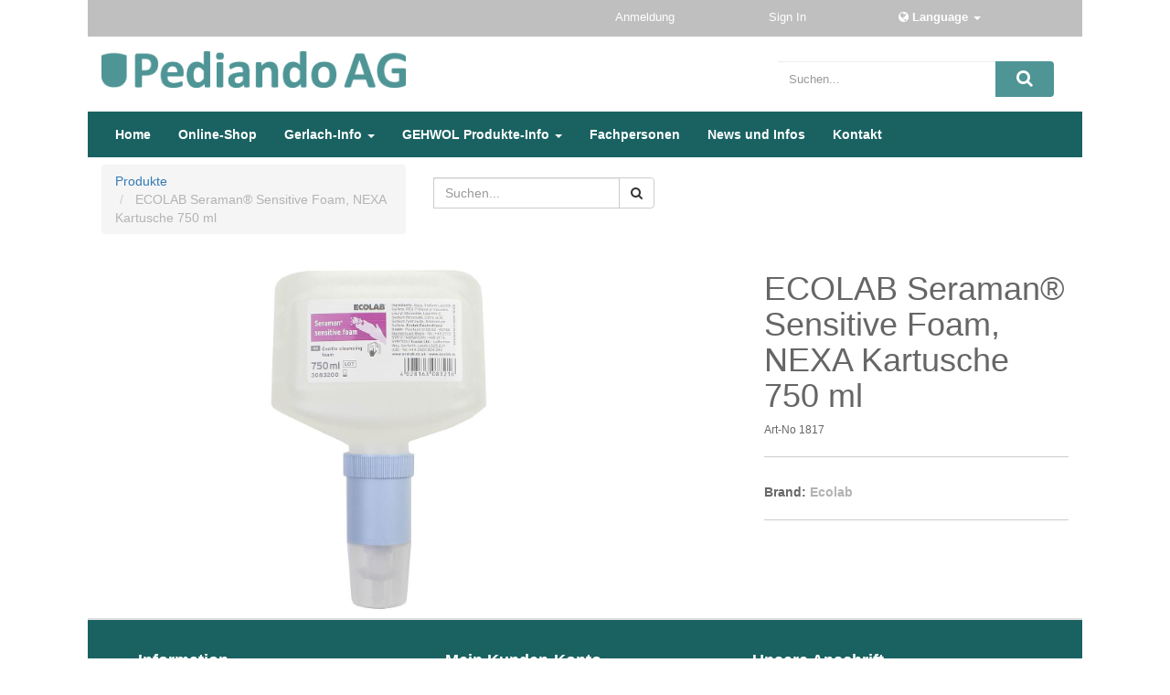

--- FILE ---
content_type: text/html; charset=utf-8
request_url: https://www.pediando.ch/shop/product/1817-ecolab-seraman-r-sensitive-foam-nexa-kartusche-750-ml-33727
body_size: 11512
content:

  
        <!DOCTYPE html>
        <html lang="de-CH" data-website-id="1" data-oe-company-name="Pediando AG">
            <head>
                <meta charset="utf-8"/>
                <meta http-equiv="X-UA-Compatible" content="IE=edge,chrome=1"/>
                <meta name="viewport" content="width=device-width, initial-scale=1, user-scalable=no"/>

                <title>ECOLAB Seraman® Sensitive Foam, NEXA Kartusche 750 ml | Pediando AG</title>
                <link type="image/x-icon" rel="shortcut icon" href="/web/image/website/1/favicon/"/>

                <script type="text/javascript">
                    var odoo = {
                        csrf_token: "873ad7ecb2e2e1bd4f132a59595424fe51589331o",
                    };
                </script>

                
            <meta name="generator" content="Odoo"/>

            
            
            
            
            

            <meta property="og:title" content="ECOLAB Seraman® Sensitive Foam, NEXA Kartusche 750 ml"/>
            <meta property="og:site_name" content="Pediando AG"/>
            

            
            
                
                    <link rel="alternate" hreflang="de" href="https://www.pediando.ch/shop/product/1817-ecolab-seraman-r-sensitive-foam-nexa-kartusche-750-ml-33727"/>
                
            

            <script type="text/javascript">
                

                odoo.session_info = {
                    is_superuser: false,
                    is_system: false,
                    is_frontend: true,
                    translationURL: '/website/translations',
                    is_website_user: true,
                    user_id: 4
                };
            </script>

            <link type="text/css" rel="stylesheet" href="/web/content/79791-a224ead/web.assets_common.0.css"/>
            <link rel="stylesheet" href="https://www.pediando.ch/web/font_styles.css"/>
            <link href="https://fonts.googleapis.com/css?family=Work+Sans:200,300,400,700" rel="stylesheet"/>
            <link rel="stylesheet" href="https://www.pediando.ch/web/cof_blog_styles.css?db=odoo"/>
            <link type="text/css" rel="stylesheet" href="/web/content/79792-acb3639/web.assets_frontend.0.css"/>
            <link type="text/css" rel="stylesheet" href="/web/content/79793-acb3639/web.assets_frontend.1.css"/>
            
            
            

            <script type="text/javascript" src="/web/content/79794-a224ead/web.assets_common.js"></script>
            <script type="text/javascript" src="/web/content/79795-acb3639/web.assets_frontend.js"></script>
            
            
            
        
        <meta property="og:type" content="website"/>
        <meta property="og:url" content="https://www.pediando.ch/shop/product/1817-ecolab-seraman-r-sensitive-foam-nexa-kartusche-750-ml-33727"/>
        <meta property="og:image" content="https://www.pediando.ch/web/image/product.template/33727/image"/>
        <meta property="og:description"/>
        <meta name="twitter:card" content="summary_large_image"/>
        <meta name="twitter:site" content="@Pediando AG"/>
        <meta name="twitter:title" content="ECOLAB Seraman® Sensitive Foam, NEXA Kartusche 750 ml"/>
        <meta name="twitter:description"/>
        <meta name="twitter:image" content="https://www.pediando.ch/web/image/product.template/33727/image"/>
      
            </head>
            <body>
                
            
        
            
        
        
            
            
                
            
        
        
    
    

            
            
        <div id="wrapwrap" class="">
                <header>
      <div active="True" id="row1" style="background:#bfbfbf">
        <div class="container" id="mid_info_price_lang">
          <div class="row">
            <div class="col-md-7 col-sm-12 mt8 mb8 pad0 hidden-sm hidden-xs pull-right" id="col-row1-left">
              <div class="col-md-12 col-sm-12 text-center pad0" id="compnay_details">
                <div class="col-md-4 col-sm-6   pad0">
                  <span class="pull-right">
                    <a href="/web/signup" style="color:#ffffff!important">
                                                Anmeldung
                                            </a>
                  </span>
                </div>
                <div class="col-md-3 col-sm-3 text-center pad0">
                  <span class="pull-right">
                    <a href="/web/login" style="color:#ffffff!important">
                                                Sign In
                                            </a>
                  </span>
                </div>
                
                <div class="col-md-4 col-sm-3 pad0">
                  <span class="pull-right">
                    <a href="#" class="dropdown-toggle language" data-toggle="dropdown">
                      <b style="color:#ffffff!important"><i class="fa fa-globe"></i>
                                                    Language
                                                    <span class="caret"></span>
                                                </b>
                    </a>
                    <ul class="dropdown-menu" id="login_dropdown">
                      
                        <li>
                          <a class="js_change_lang" href="/de_CH/shop/product/1817-ecolab-seraman-r-sensitive-foam-nexa-kartusche-750-ml-33727" data-lang="de_CH" style="color:#ffffff!important">
                            German (CH) / Deutsch (CH)
                          </a>
                        </li>
                      
                    </ul>
                  </span>
                </div>
              </div>
            </div>
            <div class="col-sm-12 visible-sm visible-xs">
              <div class="col-sm-6 col-xs-6 mt8 mb8">
                <div>
                  <span class="pull-right">
                    <a href="/web/login" style="color:#ffffff!important">
                                                Sign In
                                            </a>
                  </span>
                </div>
                
              </div>
              <div class="col-sm-6 col-xs-6 mt8 mb8">
                <div>
                  <span>
                    <a href="#" class="dropdown-toggle language" data-toggle="dropdown">
                      <b style="color:#ffffff!important"><i class="fa fa-globe"></i>
                                                    Language
                                                    <span class="caret"></span>
                                                </b>
                    </a>
                    <ul class="dropdown-menu" id="login_dropdown">
                      
                        <li>
                          <a class="js_change_lang" href="/de_CH/shop/product/1817-ecolab-seraman-r-sensitive-foam-nexa-kartusche-750-ml-33727" data-lang="de_CH" style="color:#ffffff!important">
                            German (CH) / Deutsch (CH)
                          </a>
                        </li>
                      
                    </ul>
                  </span>
                </div>
              </div>
            </div>
            <div class="hidden" id="col-row1-center">

                            </div>
          </div>
        </div>
      </div>
      <div active="True" id="row2" style="background:#ffffff">
        <div class="container">
          <div class="row custom_row">
            
              
            
            
            
            
            
            
              
            
            
            
            
              
            
            
            
            
            
            
            
            
              <div class="col-md-4 col-sm-12 mt16 mb16" id="col-row2-left">
                
        <div class="col-md-12 col-sm-12" id="compnay_name">
            <div class="oe_structure">
                <section class="s_logo_image">
                    <div class="container">
                        <div class="row">
                            <a href="/">
                                <p class="cof_logo_width"><img src="/web/image/res.company/1/website_logo_img?unique=e1a1952" class="img img-responsive oe_avatar"/></p>
                            </a>
                        </div>
                    </div>
                </section>
            </div>
        </div>
    
              </div>
              <div class="col-md-4 col-sm-12 mt16 mb16"></div>
              <div class="col-md-4 col-sm-12 mt16 mb16 go_bottom hidden-xs" id="col-row2-right">
                <div class="col-md-12 col-sm-12" id="sale_search">
                  <form action="/shop" method="get" class="search_align">
                    <div class="input-group">
                      <div class="oe_search">
                        
                        <input type="text" name="search" class="search-query form-control oe_search_box" placeholder="Suchen..." value=""/>
                        </div>
                      <span class="input-group-btn">
                        <button type="submit" class="btn btn-default oe_search_button" style="background: #4f9596;">
                          <i class="fa fa-search" aria-hidden="true"></i>
                        </button>
                      </span>
                    </div>
                  </form>
                </div>
              </div>
              <div class="col-sm-12 mt16 mb16 visible-xs" id="col-row2-right">
                <div class="col-md-12 col-sm-12" id="sale_search">
                  <form action="/shop" method="get" class="search_align">
                    <div class="input-group">
                      <div class="oe_search">
                        
                        <input type="text" name="search" class="search-query form-control oe_search_box" placeholder="Suchen..." value=""/>
                        </div>
                      <span class="input-group-btn">
                        <button type="submit" class="btn btn-default oe_search_button" style="background: #4f9596;">
                          <i class="fa fa-search" aria-hidden="true"></i>
                        </button>
                      </span>
                    </div>
                  </form>
                </div>
              </div>
            
            
            
            
            
            
            
            
            
          </div>
        </div>
      </div>
      <div class="navbar navbar-default navbar-static-top" style="background:#1a6262">
        <div class="container">
          <div class="navbar-header">
            <button type="button" class="navbar-toggle" data-toggle="collapse" data-target=".navbar-top-collapse">
              <span class="sr-only">Toggle navigation</span>
              <span class="fa fa-bars"></span>
              <span>Menu</span>
            </button>
          </div>
          <div class="collapse navbar-collapse navbar-top-collapse">
            <ul class="nav navbar-nav logo-in-nav" id="top_menu">
              
            
            <li id="my_cart" class="hidden">
                <a href="/shop/cart">
                    <i class="fa fa-shopping-cart"></i>
                    My Cart <sup class="my_cart_quantity label label-primary"></sup>
                </a>
            </li>
            
                
                <li id="my_wish" style="display:none;">
                    <a href="/shop/wishlist">
                        <i class="fa fa-heart"></i>
 Wunschliste <sup class="my_wish_quantity o_animate_blink label label-primary">0</sup>
                    </a>
                </li>
            
        
        
              
                
    <li>
        <a href="/pediando">
            <span>Home</span>
        </a>
    </li>
    

              
                
    <li>
        <a href="/shop">
            <span>Online-Shop</span>
        </a>
    </li>
    

              
                
    
    <li class="dropdown ">
        <a class="dropdown-toggle" data-toggle="dropdown" href="#">
            <span>Gerlach-Info</span> <span class="caret"></span>
        </a>
        <ul class="dropdown-menu" role="menu">
            
                
    <li>
        <a href="/gerlach-kataloge-chronik">
            <span>Prospekte, Kataloge, Chronik</span>
        </a>
    </li>
    

            
                
    <li>
        <a href="/slides">
            <span>Video</span>
        </a>
    </li>
    

            
        </ul>
    </li>

              
                
    
    <li class="dropdown ">
        <a class="dropdown-toggle" data-toggle="dropdown" href="#">
            <span>GEHWOL Produkte-Info</span> <span class="caret"></span>
        </a>
        <ul class="dropdown-menu" role="menu">
            
                
    <li>
        <a href="/Gehwol med Express Pflege-Schaum">
            <span>GEHWOL med Express Pflege-Schaum</span>
        </a>
    </li>
    

            
                
    <li>
        <a href="/gehwol-wirkstoffe">
            <span>GEHWOL Wirkstoffe</span>
        </a>
    </li>
    

            
        </ul>
    </li>

              
                
    <li>
        <a href="/fachpersonen-fachhandel">
            <span>Fachpersonen</span>
        </a>
    </li>
    

              
                
    <li>
        <a href="/blog/1">
            <span>News und Infos</span>
        </a>
    </li>
    

              
                
    <li>
        <a href="/contactus">
            <span>Kontakt</span>
        </a>
    </li>
    

              
              </ul>
          </div>
        </div>
      </div>
    </header>
  <main>
                    
    
    <div itemscope="itemscope" itemtype="http://schema.org/Product" id="wrap" class="js_sale ecom-zoomable zoomodoo-hover">
      <section id="product_detail" class="container mt8 oe_website_sale ">
        <div class="row">
          <div class="col-sm-4">
            <ol class="breadcrumb">
              <li>
                <a href="/shop">Produkte</a>
              </li>
              
              <li class="active">
                <span>ECOLAB Seraman® Sensitive Foam, NEXA Kartusche 750 ml</span>
              </li>
            </ol>
          </div>
          <div class="col-sm-3 mb8">
            
        <form method="get" action="/shop">
            
            
    <div class="input-group">
        <div class="oe_search">
            <input type="text" name="search" class="search-query form-control oe_search_box" placeholder="Suchen..." value=""/>
        </div>
        <span class="input-group-btn">
           <button type="submit" class="btn btn-default oe_search_button"><i class="fa fa-search"></i>
            
        </button>
        </span>
    </div>

        </form>
    
          </div>
          <div id="website_published_button" class="col-sm-3">
                        </div>
          <div class="col-sm-2 text-right">
            
        
        <div class="hidden btn-group">
            
            <a href="#" class="dropdown-toggle btn btn-default" data-toggle="dropdown">
                Public Pricelist
                <span class="caret"></span>
            </a>
            <ul class="dropdown-menu" role="menu">
                
            </ul>
        </div>
    
          </div>
        </div>
        <div class="row">
          <div class="col-sm-7">
            
            
              
              
              
                
                    <div id="o-carousel-product" class="carousel slide" data-ride="carousel" data-interval="0">
                        <div class="carousel-outer">
                            <div class="carousel-inner">
                                <div class="item active" itemprop="image"><img src="/web/image/product.template/33727/image?unique=3a65dd3" class="img img-responsive product_detail_img js_variant_img" alt="ECOLAB Seraman® Sensitive Foam, NEXA Kartusche 750 ml" data-zoom="1" data-zoom-image="/web/image/product.template/33727/image?unique=3a65dd3"/></div>
                                
                                
                            </div>

                            
                        </div>

                        
                    </div>

                

                
            
          
            
        </div>
          <div class="col-sm-5 col-lg-4 col-lg-offset-1" id="product_details">
            <h1 itemprop="name">ECOLAB Seraman® Sensitive Foam, NEXA Kartusche 750 ml</h1>
            <div class="row" style="margin-top:5px; font-size:12px;">
                
                    <div class="col-xs-6">Art-No <span>1817</span></div>
                
                
            </div>
        
            <span itemprop="url" style="display:none;">https://www.pediando.ch/shop/product/1817-ecolab-seraman-r-sensitive-foam-nexa-kartusche-750-ml-33727</span>
            <form action="/shop/cart/update" class="js_add_cart_variants" method="POST">
              <input type="hidden" name="csrf_token" value="e16ec3b4bfa48b7e3ac986cfeaece93dd1984f3do1769022720"/>
              
    <div class="js_product">
      
        <input type="hidden" class="product_id" name="product_id" value="23383"/>
        
      
      <ul class="list-unstyled js_add_cart_variants nav-stacked" data-attribute_value_ids="[[23383, [], 0.0, 0.0, {&quot;cart_qty&quot;: 0, &quot;custom_message&quot;: &quot;&quot;, &quot;uom_name&quot;: &quot;Einheit(en)&quot;, &quot;product_type&quot;: &quot;product&quot;, &quot;available_threshold&quot;: 0.0, &quot;inventory_availability&quot;: &quot;never&quot;, &quot;product_template&quot;: 33727, &quot;virtual_available&quot;: 6.0}]]">
        
      </ul>
    
      
      
    </div>
  </form>
            
            
                <hr/>
                <div>
                    <b>Brand:
                        <span data-oe-many2one-id="24" data-oe-many2one-model="wk.product.brand" class="text-muted">Ecolab</span>
                    </b>
                </div>
            
        
            <div class="o_not_editable">
              
            
            <p class="text-muted" id="product_attributes_simple">
                
            </p>
        
            </div>
            <hr/>
            <p class="text-muted"></p>
          </div>
        </div>
      </section>
      

            <section>
                <div class="container">
                    <div class="row">

                        <div class="o_notebook">
                            <ul class="nav nav-tabs">
                                
                                
                                
                            </ul>
                            <div class="tab-content nav nav-tabs">

                                <div class="tab-pane active" id="notebook_page_301">
                                    <div class="o_group">
                                        <section>
                                            <div class="container">
                                                <div class="row">
                                                    
                                                    

                                                    
                                                </div>
                                            </div>
                                        </section>
                                    </div>
                                </div>

                                <div class="tab-pane" id="notebook_page_302">
                                    <div class="o_group">
                                        <section>
                                            <div class="container">
                                                <div class="row">
                                                    
                                                    

                                                    
                                                </div>
                                            </div>
                                        </section>
                                    </div>

                                </div>

                                <div class="tab-pane" id="notebook_page_303">
                                    <div class="o_group">
                                        <section>
                                            <div class="container">
                                                <div class="row">
                                                    
                                                    

                                                    
                                                </div>
                                            </div>
                                        </section>
                                    </div>

                                </div>

                            </div>
                        </div>

                    </div>
                </div>

            </section>


        
            
        
      
    </div>
  
                </main>
                <footer>
                    <div id="footer" class="hidden-print" style="background:#1a6262">
      <div class="container">
        
        
        
        <div class="row">
          <div class="col-md-4 col-xs-12">
            <div class="footer-column sitemap_view" id="info">
              <h3>Information
                                    <span class="visible-xs"></span>
                                </h3>
              <ul class="list-unstyled">
                <li>
                  <form action="/sitemap" method="post" id="sitemap">
                    <input type="hidden" name="csrf_token" value="e16ec3b4bfa48b7e3ac986cfeaece93dd1984f3do1769022720"/>
                    <a href="/sitemap">Seitenübersicht</a>
                  </form>
                </li>
                <li>
                  <a href="#" data-toggle="modal" data-target="#gtcModal">AGB
                                        </a>
                </li>
                <li>
                  <a href="#" data-toggle="modal" data-target="#dcModal">Lieferkonditionen
                                        </a>
                </li>
                <li>
                  <a href="#" data-toggle="modal" data-target="#dpsModal">Datenschutz
                                        </a>
                </li>
                <li>
                  
                </li>
                <li>
                  <a href="#" data-toggle="modal" data-target="#imprintModal">Impressum
                                        </a>
                </li>
              </ul>
              <ul id="products">

                                </ul>
            </div>
          </div>
          <div class="col-md-4 col-xs-12">
            <div class="footer-column">
              <h3>Mein Kunden-Konto <span class="visible-xs"></span>
                                </h3>
              <ul class="list-links list-unstyled">
                <li>
                  
                </li>
                <li>
                  
                </li>
                <li>
                  
                </li>
                <li>
                  
                </li>
                <li>
                  
                </li>
                <li>
                  <a href="/web/login">Login</a>
                  <br/>
                </li>
              </ul>
            </div>
          </div>
          <div class="col-md-4 col-xs-12">
            <div class="footer-column">
              <h3>
                <span>Unsere Anschrift</span>
                <span class="visible-xs"></span>
              </h3>
              <ul class="list-links list-unstyled">
                <li>
                  <a>
                    <span>Pediando AG</span>
                  </a>
                </li>
                <li>
                  <a>
                    <span>Buchmattstrasse 25</span>
                  </a>
                </li>
                <li>
                  <a><span>CH</span>-<span class="mr8">3400</span><span>Burgdorf </span></a>
                </li>
                <li>
                  <a>
                    <i class="fa fa-phone"></i>
                    <span>+41 34 422 10 00</span>
                  </a>
                </li>
                <li>
                  <a>
                    <i class="fa fa-fax"></i>
                    <span>+41 34 531 35 19</span>
                  </a>
                </li>
                <li>
                  <a>
                    <i class="fa fa-envelope"></i>
                    <span>info@pediando.ch</span>
                  </a>
                </li>
                <li style="margin-top:1em">
                  <div class="footer-logo" customize_show="True" name="Footer Logo">
                    <a href="/">
                      <p><img src="/web/image/res.company/1/footer_image?unique=e1a1952" class="img img-responsive oe_avatar"/></p>
                    </a>
                  </div>
                </li>
              </ul>
            </div>
          </div>
        </div>
        
      </div>
    </div>
    <div class="footer-btm" id="footer_two" style="background:#1a6262">
      <div class="container">
        
        <div class="row">
          <div class="col-sm-4 col-xs-9 col-xs-offset-2 col-sm-offset-0">
            
          </div>
          <div class="col-sm-4 col-xs-9 col-xs-offset-2 col-sm-offset-0">
            <div class="payment-icons">
              
            </div>
          </div>
          <div class="col-sm-4 col-xs-9 col-xs-offset-2 col-sm-offset-0">
            <div id="widget-social">
              <h2>
                
                
                
                
                
                
              </h2>
            </div>
          </div>
        </div>
        
        
      </div>
    </div>
    <a id="back-to-top" href="#" class="btn btn-primary btn-lg back-to-top b_top_btn" role="button" title="Click to return on the top page" data-toggle="tooltip" data-placement="left">
      <i class="fa fa-arrow-up"></i>
    </a>
    <div class="modal fade" id="imprintModal" tabindex="-1" role="dialog" aria-labelledby="myModalLabel" aria-hidden="true">
      <div class="modal-dialog" role="document">
        <div class="modal-content">
          <div class="modal-header">
            <button type="button" class="close" data-dismiss="modal" aria-label="Close">
              <span aria-hidden="true">X</span>
            </button>
            <h4 class="modal-title" id="myModalLabel">Impressum</h4>
          </div>
          <div class="modal-body">
            <span><section class="s_text_block">
            <div class="container">
                <div class="row">
                    <div class="col-md-12 mb16 mt16">
                        <p>

</p><table style="width: 570px;max-width: 100%"><tbody><tr><td style="line-height: 1.42857">Firma</td><td style="line-height: 1.42857">Pediando AG</td></tr><tr><td style="line-height: 1.42857">Strasse, Nr. </td><td style="line-height: 1.42857">Buchmattstrasse 25</td></tr><tr><td style="line-height: 1.42857">PLZ, Ort</td><td style="line-height: 1.42857">CH-3400 Burgdorf</td></tr><tr><td style="line-height: 1.42857"><br></td><td style="line-height: 1.42857"><br></td></tr><tr><td style="line-height: 1.42857">Telefon</td><td style="line-height: 1.42857">+41 34 422 10 00</td></tr><tr><td style="line-height: 1.42857">E-Mail</td><td style="line-height: 1.42857">info@pediando.ch</td></tr><tr><td style="line-height: 1.42857"><br></td><td style="line-height: 1.42857"><br></td></tr><tr><td style="line-height: 1.42857">Webseite</td><td style="line-height: 1.42857">www.pediando.ch</td></tr><tr><td style="line-height: 1.42857"><br></td><td style="line-height: 1.42857"><br></td></tr><tr><td style="line-height: 1.42857">Unternehmensidentifikations-Nr. (UID)</td><td style="line-height: 1.42857"><span style="color: rgb(23, 23, 23)">CHE-259.755.415</span></td></tr><tr><td style="line-height: 1.42857">Mehrwertsteuer-Nr (MWST) - ab Februar 2018 aktiv</td><td style="line-height: 1.42857"><span style="color: rgb(23, 23, 23)">CHE-259.755.415 MWST </span></td></tr><tr><td style="line-height: 1.42857"><br></td><td style="line-height: 1.42857"><br></td></tr><tr><td style="line-height: 1.42857">Geschäftsführer</td><td style="line-height: 1.42857">Stefan Schranz</td></tr><tr><td style="line-height: 1.42857"><br></td><td style="line-height: 1.42857"><br></td></tr><tr><td style="line-height: 1.42857">Anwendbares Recht</td><td style="line-height: 1.42857">Schweiz</td></tr><tr><td style="line-height: 1.42857">Gerichtstand</td><td style="line-height: 1.42857">Burgdorf</td></tr></tbody></table>
                    </div>
                </div>
            </div>
        </section>
    </span>
          </div>
          <div class="modal-footer">
            <span>
              <a href="/imprint">
                <div class="input-group js_subscribe hidden" data-list-id="1" data-subscribe="off">
                  <input type="email" name="email" class="js_subscribe_email form-control" placeholder="Ihre E-Mail..."/>
                  <span class="input-group-btn">
                    <a href="#" class="btn btn-primary js_subscribe_btn o_default_snippet_text">Abonnieren</a>
                    <a href="#" class="btn btn-success js_subscribed_btn hidden o_default_snippet_text" disabled="disabled">Dankeschön</a>
                  </span>
                  <div class="alert alert-success hidden o_default_snippet_text">Danke für Ihre Anmeldung</div>
                </div>
                <p>Imprint Details Page</p>
              </a>
            </span>
          </div>
        </div>
      </div>
    </div>
    <div class="modal fade" id="gtcModal" tabindex="-1" role="dialog" aria-labelledby="myModalLabel" aria-hidden="true">
      <div class="modal-dialog" role="document">
        <div class="modal-content">
          <div class="modal-header">
            <button type="button" class="close" data-dismiss="modal" aria-label="Close">
              <span aria-hidden="true">X</span>
            </button>
            <h4 class="modal-title" id="myModalLabel">General Terms and Conditions</h4>
          </div>
          <div class="modal-body">
            <span><section class="s_text_block">
            <div class="container">
                <div class="row">
                    <div class="col-md-12 mb16 mt16">
                        <p>

</p><p>AGB - Allgemeine Geschäftsbedingungen</p><p>§1 Geltung</p><p>Die Lieferungen, Leistungen und Angebote der PEDIANDO AG erfolgen ausschliesslich aufgrund dieser Geschäftsbedingungen, auch wenn sie nicht nochmals ausdrücklich vereinbart werden. Mit Bestellung der Ware oder Leistung gelten diese Bedingungen als angenommen. Allgemeinen Einkaufsbedingungen des Käufers wird hiermit widersprochen. Abweichungen von diesen Geschäftsbedingungen sind nur wirksam, wenn wir sie schriftlich bestätigen.</p><p>§2 Angebot und Vertragsschluss</p><p>Die Angebote der PEDIANDO AG in Preislisten und Inseraten sind freibleibend und unverbindlich. Bestellungen sind für die PEDIANDO AG erst nach schriftlicher Bestätigung verbindlich. Angebote wie Börse und Ausverkauf sind von der Verbindlichkeit der Verfügbarkeit ausgeschlossen. Die Angaben in unseren Verkaufsunterlagen (Zeichnungen, Abbildungen, Masse, Gewichte und sonstige Leistungen) sind nur als Richtwerte zu verstehen und stellen keine Zusicherung von Eigenschaften dar, es sei denn, sie werden schriftlich ausdrücklich als verbindlich bezeichnet. Überschreitet ein Käufer durch eine Bestellung sein Kreditlimit, so sind wir von unserer Lieferverpflichtung entbunden.</p><p>§3 Preise</p><p>Massgebend sind die in unserer Auftragsbestätigung genannten Preise. Diese werden für Lagerware zum Zeitpunkt der Bestellung fixiert. Bei Lieferengpässen sowie Besorgungen gilt der Tagespreis am Bestelltag. Die Preise verstehen sich, falls nicht anders vereinbart, zuzüglich Transportkosten, exklusive der gesetzlichen Mehrwertsteuer. </p><p>§4 Liefer- und Leistungszeit</p><p>Termine und Lieferfristen sind unverbindlich, sofern nicht ausdrücklich schriftlich etwas anderes vereinbart wurde. Die Angabe bestimmter Lieferfristen und Liefertermine durch die PEDIANDO AG steht unter dem Vorbehalt der richtigen und rechtzeitigen Belieferung der PEDIANDO AG durch Zulieferanten und Hersteller.</p><p>§5 Annahmeverzug</p><p>Wenn der Käufer nach Ablauf einer ihm gesetzten Nachfrist die Annahme der Liefergegenstände verweigert oder erklärt, die Ware nicht abnehmen zu wollen, kann die PEDIANDO AG die Erfüllung des Vertrages verweigern und Schadensersatz wegen Nichterfüllung verlangen. PEDIANDO AG ist berechtigt, als Schadensersatz wahlweise entweder pauschal 25 % des vereinbarten Kaufpreises oder den Ersatz des effektiv entstandenen Schadens vom Käufer zu fordern.</p><p>§6 Lieferung</p><p>Bei Lieferung und Montage muss die Zugänglichkeit für die Ware durch den Kunden gewährleistet werden.</p><p>Sichtbare Mengendifferenzen müssen sofort bei Warenerhalt, verdeckte Mengendifferenzen innerhalb von 8 Tagen nach Warenerhalt der PEDIANDO AG und dem Frachtführer schriftlich angezeigt werden. Beanstandungen betreffend Beschädigung, Verspätung, Verlust oder schlechter Verpackung sind sofort nach Eingang der Warensendung anzumelden.</p><p>§7 Gefahrenübergang</p><p>Die Gefahr geht auf den Käufer über, sobald die Sendung an die den Transport ausführende Person übergeben worden ist. Falls der Versand sich ohne unser Verschulden verzögert oder unmöglich wird, geht die Gefahr mit der Meldung der Versandbereitschaft auf den Käufer über. Eine im Einzelfall vereinbarte Übernahme der Transportkosten durch die PEDIANDO AG hat keinen Einfluss auf den Gefahrenübergang.</p><p>§8 Gewährleistung</p><p>Die Gewährleistung nach Massgabe der folgenden Bestimmungen beträgt 1 Jahr, wenn nicht ausdrücklich schriftlich etwas anderes vereinbart wird. Die Gewährleistungsfrist beginnt mit dem Lieferdatum. Werden unsere Betriebs- oder Wartungsanweisungen nicht befolgt, Änderungen vorgenommen, Teile ausgewechselt oder Verbrauchsmaterialien verwendet, die nicht den Originalspezifikationen entsprechen, so entfällt jede Gewährleistung, soweit der Mangel hierauf zurückzuführen ist. Dies gilt auch, soweit der Mangel auf unsachgemässe Benutzung, Lagerung und Handhabung der Geräte, oder Fremdeingriff sowie das Öffnen von Geräten zurückzuführen ist. Unwesentliche Abweichungen von zugesicherten Eigenschaften der Ware lösen keine Gewährleistungsrechte aus. Eine Haftung für normale Abnutzung, sowie Verbrauchsmaterial/Zubehör/beigelegte Batterien/Akkus ist ausgeschlossen. Gewährleistungsansprüche gegen PEDIANDO AG stehen nur dem unmittelbaren Käufer zu und sind nicht abtretbar.</p><p>§9 Retouren</p><p>Für Retouren verlangen wir, dass das defekte Teil bzw. Gerät mit ausgefülltem Reparaturformular sowie einer Kopie der Rechnung, mit der das Gerät geliefert wurde, an die PEDIANDO AG zur Reparatur eingeschickt oder angeliefert wird. Eine Rücksendung von Produkten durch den Kunden bedarf der vorherigen Zustimmung von PEDIANDO AG und erfolgt auf Kosten und Risiko des Kunden. Die Rücksendung der Produkte hat wenn möglich originalverpackt sowie unter Beilage einer detaillierten Fehler-/Mängelbeschreibung sowie einer Retouren-Nummer zu erfolgen. Produkte die wir auf Kundenwunsch beschaffen und geöffnete Software sind von der Rücksendung ausgeschlossen. Durch den Austausch von Teilen, Baugruppen oder ganzen Geräten treten keine neuen Gewährleistungsfristen in Kraft. Die Gewährleistung beschränkt sich ausschliesslich auf die Reparatur oder den Austausch der beschädigten Lieferungsgegenstände. Der Käufer hat bei Einsendung der zu reparierenden Geräte dafür Sorge zu tragen, dass auf diesen befindliche Daten, durch Kopien gesichert werden, da diese bei Reparatureingriffen verloren gehen können.</p><p>§10 Eigentumsvorbehalt</p><p>Die gelieferte Ware bleibt bis zur vollständigen Bezahlung Eigentum der PEDIANDO AG.</p><p>§11 Zahlung</p><p>Die Rechnungen sind je nach Vereinbarung per Nachnahme, bar oder innert 30 Tagen rein netto zahlbar, soweit nicht anders vereinbart. Die Lieferung erfolgt grundsätzlich unfrei, d.h. zu Lasten des Käufers per Paketpost, Spedition oder eigenem Fahrzeug, ausser es wurde ausdrücklich etwas anderes vereinbart. Eine Zahlung gilt erst dann als erfolgt, wenn wir über den Betrag verfügen können. Schecks werden nur erfüllungshalber angenommen und gelten erst nach ihrer Einlösung als Zahlung. Gerät der Käufer in Verzug, so sind wir berechtigt, von dem betreffenden Zeitpunkt ab Zinsen in Höhe von 5 % zu berechnen. Während der Dauer des Verzuges ist die PEDIANDO AG auch jederzeit berechtigt, vom Vertrag zurückzutreten, die gelieferte Ware zurückzuverlangen und Schadensersatz auf das Dahinfallen des Vertrages zu fordern. Alle Forderungen werden sofort fällig, wenn der Abnehmer in Zahlungsverzug gerät, sonstige wesentliche Verpflichtungen aus dem Vertrag schuldhaft nicht einhält oder wenn uns Umstände bekannt werden, die geeignet sind, die Kreditwürdigkeit des Abnehmers zu mindern, insbesondere Zahlungseinstellung, Anhängigkeit eines Vergleichs- oder Konkursverfahrens. In diesen Fällen sind wir berechtigt, noch ausstehende Lieferungen zurückzubehalten oder nur gegen Vorauszahlung oder Sicherheiten auszuführen.</p><p>§12 Lieferbedingungen</p><p>Pro Postsendung fakturieren wir CHF 9.90 Versandkostenanteil. Bestellungen mit einem Netto-Warenwert ab CHF 300.- werden portofrei/franko ausgeliefert. Ausgenommen sind Palettensendungen und Einrichtungen. Sollte Ihre Bestellung kleiner sein als CHF 50.- Netto-Warenwert, kommt ein Kleinmengenzuschlag von CHF 9.- hinzu.</p><p>§13 Versicherung</p><p>PEDIANDO AG kann im Sinne eines gebundenen Vermittlers gem. Art. 43 Abs. 2 VAG i.V.m. Art. 183 Abs. 1 lit. a AVO Versicherungen für auf PEDIANDO.ch angebotene Waren an Kundinnen und Kunden vermitteln. </p><p>§14 Haftungsbeschränkung</p><p>Schadensersatzansprüche aus Unmöglichkeit der Leistung, aus Vertragsverletzung, aus Verschulden bei Vertragsschluss und aus unerlaubter Handlung, sind sowohl gegen uns, als auch gegen unsere Erfüllungs- bzw. Verrichtungsgehilfen ausgeschlossen, soweit nicht vorsätzliches oder grob fahrlässiges Handeln vorliegt. Für Folgeschäden aus der Verwendung der Produkte wird jede Haftung abgelehnt.</p><p>§15 Urheberrechte / Software-Gewährleistung</p><p>Soweit Software zum Lieferumfang gehört, wird diese dem Käufer allein zum einmaligen Wiederverkauf bzw. zum eigenen Gebrauch überlassen, d.h. er darf diese weder kopieren, noch anderen zur Nutzung überlassen. Software ist von sämtlichen Garantiebestimmungen auf Formularen ausgenommen. Es gelten ausschliesslich die Bestimmungen des Lizenzvertrages des Herstellers.</p><p>§16 Datenschutz</p><p>Die PEDIANDO AG ist berechtigt, die bezüglich der Geschäftsverbindungen oder im Zusammenhang mit dieser erhaltenen Daten über den Käufer, gleich ob diese vom Käufer selbst oder von Dritten stammen, im Sinne des Bundesgesetzes über den Datenschutz (DSG) zu verarbeiten. Persönliche Daten von Privatkunden werden vertraulich behandelt und nur im Rahmen der Bonitätsprüfung oder bei einem Versicherungsabschluss an Dritte weitergegeben.</p><p>§17 Akten, Urheberschutz, Patent- und Markenrechte</p><p>Auf alle Fotos, Zeichnungen, Projektentwürfen, Plänen, Mustern, Know-how und Kostenvoranschlägen beanspruchen wir das Eigentums- und Urheberrecht. Diese Unterlagen werden dem Besteller persönlich anvertraut und es ist nicht gestattet, diese ohne unsere schriftliche Genehmigung zu reproduzieren, zu verwenden oder Dritten weiterzugeben. Auf unser Verlangen sind sie sofort zurückzugeben, wenn unsere Offerte nicht zur Auftragserteilung führt. Jede Verwertung von Abbildungen und Texten aus unseren Katalogen und Prospekten ist ohne unsere schriftliche Genehmigung nicht gestattet. Patent- und Markenrechte bleiben unser Eigentum.</p><p>§18 Gerichtsstand</p><p>Burgdorf ist ausschliesslich Gerichtsstand für alle sich aus dem Vertragsverhältnis unmittelbar oder mittelbar ergebenden Streitigkeiten. Das Rechtsverhältnis untersteht dem schweizerischen Recht.</p>
                    </div>
                </div>
            </div>
        </section>
    </span>
          </div>
          <div class="modal-footer">
            <span>
              <a href="/terms_and_conditions">
                <p>Terms and Conditions Details Page</p>
              </a>
            </span>
          </div>
        </div>
      </div>
    </div>
    <div class="modal fade" id="dcModal" tabindex="-1" role="dialog" aria-labelledby="myModalLabel" aria-hidden="true">
      <div class="modal-dialog" role="document">
        <div class="modal-content">
          <div class="modal-header">
            <button type="button" class="close" data-dismiss="modal" aria-label="Close">
              <span aria-hidden="true">X</span>
            </button>
            <h4 class="modal-title" id="myModalLabel">Lieferkonditionen</h4>
          </div>
          <div class="modal-body">
            <span><section class="s_text_block">
            <div class="container">
                <div class="row">
                    <div class="col-md-12 mb16 mt16">
                        <p class="o_default_snippet_text"> Pro Sendung fakturieren wir CHF 9.90 Versandkostenanteil. Bestellungen mit einem Netto-Warenwert ab CHF 300.- werden portofrei/franko ausgeliefert. Ausgenommen sind Einrichtungen. Sollte Ihre Bestellung kleiner sein als CHF 50.- Netto-Warenwert, kommt ein Kleinmengenzuschlag von CHF 9.- hinzu. </p>
                    </div>
                </div>
            </div>
        </section>
    </span>
          </div>
          <div class="modal-footer">
                        </div>
        </div>
      </div>
    </div>
    <div class="modal fade" id="dpsModal" tabindex="-1" role="dialog" aria-labelledby="myModalLabel" aria-hidden="true">
      <div class="modal-dialog" role="document">
        <div class="modal-content">
          <div class="modal-header">
            <button type="button" class="close" data-dismiss="modal" aria-label="Close">
              <span aria-hidden="true">x</span>
            </button>
            <h4 class="modal-title" id="myModalLabel">Datenschutz</h4>
          </div>
          <div class="modal-body">
            <span><section class="s_text_block">
            <div class="container">
                <div class="row">
                    <div class="col-md-12 mb16 mt16">
                        <p class="o_default_snippet_text"> Es gelten die Bestimmungen zum Datenschutz gemäss Schweizer Recht. </p>
                    </div>
                </div>
            </div>
        </section>
    </span>
          </div>
          <div class="modal-footer">
            <span>
              <a href="/data_privacy">
                <p>Data Privacy Statement Details Page</p>
              </a>
            </span>
          </div>
        </div>
      </div>
    </div>
    <div class="modal fade" id="dowModal" tabindex="-1" role="dialog" aria-labelledby="myModalLabel" aria-hidden="true">
      <div class="modal-dialog" role="document">
        <div class="modal-content">
          <div class="modal-header">
            <button type="button" class="close" data-dismiss="modal" aria-label="Close">
              <span aria-hidden="true">X</span>
            </button>
            <h4 class="modal-title" id="myModalLabel">Disclaimer of Warranty</h4>
          </div>
          <div class="modal-body">
            <span><section class="s_text_block">
            <div class="container">
                <div class="row">
                    <div class="col-md-12 mb16 mt16">
                        <p class="o_default_snippet_text">Start writing here...</p>
                    </div>
                </div>
            </div>
        </section>
    </span>
          </div>
          <div class="modal-footer">
                        </div>
        </div>
      </div>
    </div>
    <div class="modal fade" id="firstpuModal" tabindex="-1" role="dialog" aria-labelledby="myModalLabel" aria-hidden="true">
      <div class="modal-dialog" role="document">
        <div class="modal-content">
          <div class="modal-header">
            <button type="button" class="close" data-dismiss="modal" aria-label="Close">
              <span aria-hidden="true">X</span>
            </button>
            <h4 class="modal-title" id="myModalLabel">
              <span>alkdfjdkjaföadjfalsfjfdas</span>
            </h4>
          </div>
          <div class="modal-body">
            <span><section class="s_text_block">
            <div class="container">
                <div class="row">
                    <div class="col-md-12 mb16 mt16">
                        <p class="o_default_snippet_text">Start writing here...</p>
                    </div>
                </div>
            </div>
        </section>
    </span>
          </div>
          <div class="modal-footer">
                        </div>
        </div>
      </div>
    </div>
    <div class="modal fade" id="secondpuModal" tabindex="-1" role="dialog" aria-labelledby="myModalLabel" aria-hidden="true">
      <div class="modal-dialog" role="document">
        <div class="modal-content">
          <div class="modal-header">
            <button type="button" class="close" data-dismiss="modal" aria-label="Close">
              <span aria-hidden="true">X</span>
            </button>
            <h4 class="modal-title" id="myModalLabel">
              
            </h4>
          </div>
          <div class="modal-body">
            <span><section class="s_text_block">
            <div class="container">
                <div class="row">
                    <div class="col-md-12 mb16 mt16">
                        <p class="o_default_snippet_text">Start writing here...</p>
                    </div>
                </div>
            </div>
        </section>
    </span>
          </div>
          <div class="modal-footer">
                        </div>
        </div>
      </div>
    </div>
    <div class="modal fade" id="thirdpuModal" tabindex="-1" role="dialog" aria-labelledby="myModalLabel" aria-hidden="true">
      <div class="modal-dialog" role="document">
        <div class="modal-content">
          <div class="modal-header">
            <button type="button" class="close" data-dismiss="modal" aria-label="Close">
              <span aria-hidden="true">X</span>
            </button>
            <h4 class="modal-title" id="myModalLabel">
              
            </h4>
          </div>
          <div class="modal-body">
            <span><section class="s_text_block">
            <div class="container">
                <div class="row">
                    <div class="col-md-12 mb16 mt16">
                        <p class="o_default_snippet_text">Start writing here...</p>
                    </div>
                </div>
            </div>
        </section>
    </span>
          </div>
          <div class="modal-footer">
                        </div>
        </div>
      </div>
    </div>
    <div class="modal fade" id="fourthpuModal" tabindex="-1" role="dialog" aria-labelledby="myModalLabel" aria-hidden="true">
      <div class="modal-dialog" role="document">
        <div class="modal-content">
          <div class="modal-header">
            <button type="button" class="close" data-dismiss="modal" aria-label="Close">
              <span aria-hidden="true">X</span>
            </button>
            <h4 class="modal-title" id="myModalLabel">
              
            </h4>
          </div>
          <div class="modal-body">
            <span><section class="s_text_block">
            <div class="container">
                <div class="row">
                    <div class="col-md-12 mb16 mt16">
                        <p class="o_default_snippet_text">Start writing here...</p>
                    </div>
                </div>
            </div>
        </section>
    </span>
          </div>
          <div class="modal-footer">
                        </div>
        </div>
      </div>
    </div>
    <div class="modal fade" id="fifthpuModal" tabindex="-1" role="dialog" aria-labelledby="myModalLabel" aria-hidden="true">
      <div class="modal-dialog" role="document">
        <div class="modal-content">
          <div class="modal-header">
            <button type="button" class="close" data-dismiss="modal" aria-label="Close">
              <span aria-hidden="true">X</span>
            </button>
            <h4 class="modal-title" id="myModalLabel">
              
            </h4>
          </div>
          <div class="modal-body">
            <span><section class="s_text_block">
            <div class="container">
                <div class="row">
                    <div class="col-md-12 mb16 mt16">
                        <p class="o_default_snippet_text">Start writing here...</p>
                    </div>
                </div>
            </div>
        </section>
    </span>
          </div>
          <div class="modal-footer">
                        </div>
        </div>
      </div>
    </div>
  <div style="display:none"></div>
        </footer>
                <script type="text/javascript" src="/cof_website_webpage/static/src/js/jquery.touchSwipe.min.js"></script>
                <script type="text/javascript" src="/cof_website_webpage/static/src/js/responsive_bootstrap_carousel.js"></script>
            
            </div>
        
    
        
            </body>
        </html>
    
    


--- FILE ---
content_type: text/css
request_url: https://www.pediando.ch/web/font_styles.css
body_size: 755
content:
body{font-family:Lato Regular;}
#row1{font-size:13px;}
#top_menu{font-size:14px;}
.footer-column h3{font-size:18px;}
.footer-column ul li a{font-size:14px;}
body{font-size:16px;}
.footer-column ul li a{color:#000000;}
.footer-column h3{color:#ffffff;}
.contact_page_back .col-md-7 h2.mt3vw{font-family:Lato Regular;}
.contact_page_back .s_website_form{font-family:Lato Regular;}
.contact_page_back .opening-hours .frame h4{font-family:Lato Regular;}
.contact_page_back .opening-hours .frame ul li{font-family:Lato Regular;}
.contact_page_back .map-title{font-family:Lato Regular;}
#contact_map_section .white-row center{font-family:Lato Regular;}
#contact_map_section .white-row{font-family:Lato Regular;}
.contact_page_back {background:#ffffff !important;}


--- FILE ---
content_type: text/css
request_url: https://www.pediando.ch/web/content/79793-acb3639/web.assets_frontend.1.css
body_size: 181256
content:
body .modal.o_technical_modal .btn:not(.o_btn_preview).btn-success:active, body .modal.o_technical_modal .btn:not(.o_btn_preview).btn-success.active, .open > .dropdown-togglebody .modal.o_technical_modal .btn:not(.o_btn_preview).btn-success{color: white; background-color: #328851; border-color: #296e41;} body .modal.o_technical_modal .btn:not(.o_btn_preview).btn-success:active:hover, body .modal.o_technical_modal .btn:not(.o_btn_preview).btn-success.active:hover, .open > .dropdown-togglebody .modal.o_technical_modal .btn:not(.o_btn_preview).btn-success:hover, body .modal.o_technical_modal .btn:not(.o_btn_preview).btn-success:active:focus, body .modal.o_technical_modal .btn:not(.o_btn_preview).btn-success.active:focus, .open > .dropdown-togglebody .modal.o_technical_modal .btn:not(.o_btn_preview).btn-success:focus, body .modal.o_technical_modal .btn:not(.o_btn_preview).btn-success:active.focus, body .modal.o_technical_modal .btn:not(.o_btn_preview).btn-success.active.focus, .open > .dropdown-togglebody .modal.o_technical_modal .btn:not(.o_btn_preview).btn-success.focus{color: white; background-color: #296e41; border-color: #173d25;} body .modal.o_technical_modal .btn:not(.o_btn_preview).btn-success:active, body .modal.o_technical_modal .btn:not(.o_btn_preview).btn-success.active, .open > .dropdown-togglebody .modal.o_technical_modal .btn:not(.o_btn_preview).btn-success{background-image: none;} body .modal.o_technical_modal .btn:not(.o_btn_preview).btn-success.disabled, body .modal.o_technical_modal .btn:not(.o_btn_preview).btn-success[disabled], fieldset[disabled] body .modal.o_technical_modal .btn:not(.o_btn_preview).btn-success, body .modal.o_technical_modal .btn:not(.o_btn_preview).btn-success.disabled:hover, body .modal.o_technical_modal .btn:not(.o_btn_preview).btn-success[disabled]:hover, fieldset[disabled] body .modal.o_technical_modal .btn:not(.o_btn_preview).btn-success:hover, body .modal.o_technical_modal .btn:not(.o_btn_preview).btn-success.disabled:focus, body .modal.o_technical_modal .btn:not(.o_btn_preview).btn-success[disabled]:focus, fieldset[disabled] body .modal.o_technical_modal .btn:not(.o_btn_preview).btn-success:focus, body .modal.o_technical_modal .btn:not(.o_btn_preview).btn-success.disabled.focus, body .modal.o_technical_modal .btn:not(.o_btn_preview).btn-success[disabled].focus, fieldset[disabled] body .modal.o_technical_modal .btn:not(.o_btn_preview).btn-success.focus, body .modal.o_technical_modal .btn:not(.o_btn_preview).btn-success.disabled:active, body .modal.o_technical_modal .btn:not(.o_btn_preview).btn-success[disabled]:active, fieldset[disabled] body .modal.o_technical_modal .btn:not(.o_btn_preview).btn-success:active, body .modal.o_technical_modal .btn:not(.o_btn_preview).btn-success.disabled.active, body .modal.o_technical_modal .btn:not(.o_btn_preview).btn-success[disabled].active, fieldset[disabled] body .modal.o_technical_modal .btn:not(.o_btn_preview).btn-success.active{background-color: #40ad67; border-color: #399a5c;} body .modal.o_technical_modal .btn:not(.o_btn_preview).btn-success .badge{color: #40ad67; background-color: white;} body .modal.o_technical_modal .btn:not(.o_btn_preview).btn-info{color: white; background-color: #6999a8; border-color: #5b8d9d;} body .modal.o_technical_modal .btn:not(.o_btn_preview).btn-info:focus, body .modal.o_technical_modal .btn:not(.o_btn_preview).btn-info.focus{color: white; background-color: #517e8d; border-color: #2c444c;} body .modal.o_technical_modal .btn:not(.o_btn_preview).btn-info:hover{color: white; background-color: #517e8d; border-color: #446a76;} body .modal.o_technical_modal .btn:not(.o_btn_preview).btn-info:active, body .modal.o_technical_modal .btn:not(.o_btn_preview).btn-info.active, .open > .dropdown-togglebody .modal.o_technical_modal .btn:not(.o_btn_preview).btn-info{color: white; background-color: #517e8d; border-color: #446a76;} body .modal.o_technical_modal .btn:not(.o_btn_preview).btn-info:active:hover, body .modal.o_technical_modal .btn:not(.o_btn_preview).btn-info.active:hover, .open > .dropdown-togglebody .modal.o_technical_modal .btn:not(.o_btn_preview).btn-info:hover, body .modal.o_technical_modal .btn:not(.o_btn_preview).btn-info:active:focus, body .modal.o_technical_modal .btn:not(.o_btn_preview).btn-info.active:focus, .open > .dropdown-togglebody .modal.o_technical_modal .btn:not(.o_btn_preview).btn-info:focus, body .modal.o_technical_modal .btn:not(.o_btn_preview).btn-info:active.focus, body .modal.o_technical_modal .btn:not(.o_btn_preview).btn-info.active.focus, .open > .dropdown-togglebody .modal.o_technical_modal .btn:not(.o_btn_preview).btn-info.focus{color: white; background-color: #446a76; border-color: #2c444c;} body .modal.o_technical_modal .btn:not(.o_btn_preview).btn-info:active, body .modal.o_technical_modal .btn:not(.o_btn_preview).btn-info.active, .open > .dropdown-togglebody .modal.o_technical_modal .btn:not(.o_btn_preview).btn-info{background-image: none;} body .modal.o_technical_modal .btn:not(.o_btn_preview).btn-info.disabled, body .modal.o_technical_modal .btn:not(.o_btn_preview).btn-info[disabled], fieldset[disabled] body .modal.o_technical_modal .btn:not(.o_btn_preview).btn-info, body .modal.o_technical_modal .btn:not(.o_btn_preview).btn-info.disabled:hover, body .modal.o_technical_modal .btn:not(.o_btn_preview).btn-info[disabled]:hover, fieldset[disabled] body .modal.o_technical_modal .btn:not(.o_btn_preview).btn-info:hover, body .modal.o_technical_modal .btn:not(.o_btn_preview).btn-info.disabled:focus, body .modal.o_technical_modal .btn:not(.o_btn_preview).btn-info[disabled]:focus, fieldset[disabled] body .modal.o_technical_modal .btn:not(.o_btn_preview).btn-info:focus, body .modal.o_technical_modal .btn:not(.o_btn_preview).btn-info.disabled.focus, body .modal.o_technical_modal .btn:not(.o_btn_preview).btn-info[disabled].focus, fieldset[disabled] body .modal.o_technical_modal .btn:not(.o_btn_preview).btn-info.focus, body .modal.o_technical_modal .btn:not(.o_btn_preview).btn-info.disabled:active, body .modal.o_technical_modal .btn:not(.o_btn_preview).btn-info[disabled]:active, fieldset[disabled] body .modal.o_technical_modal .btn:not(.o_btn_preview).btn-info:active, body .modal.o_technical_modal .btn:not(.o_btn_preview).btn-info.disabled.active, body .modal.o_technical_modal .btn:not(.o_btn_preview).btn-info[disabled].active, fieldset[disabled] body .modal.o_technical_modal .btn:not(.o_btn_preview).btn-info.active{background-color: #6999a8; border-color: #5b8d9d;} body .modal.o_technical_modal .btn:not(.o_btn_preview).btn-info .badge{color: #6999a8; background-color: white;} body .modal.o_technical_modal .btn:not(.o_btn_preview).btn-info:focus, body .modal.o_technical_modal .btn:not(.o_btn_preview).btn-info.focus{color: white; background-color: #517e8d; border-color: #2c444c;} body .modal.o_technical_modal .btn:not(.o_btn_preview).btn-info:hover{color: white; background-color: #517e8d; border-color: #446a76;} body .modal.o_technical_modal .btn:not(.o_btn_preview).btn-info:active, body .modal.o_technical_modal .btn:not(.o_btn_preview).btn-info.active, .open > .dropdown-togglebody .modal.o_technical_modal .btn:not(.o_btn_preview).btn-info{color: white; background-color: #517e8d; border-color: #446a76;} body .modal.o_technical_modal .btn:not(.o_btn_preview).btn-info:active:hover, body .modal.o_technical_modal .btn:not(.o_btn_preview).btn-info.active:hover, .open > .dropdown-togglebody .modal.o_technical_modal .btn:not(.o_btn_preview).btn-info:hover, body .modal.o_technical_modal .btn:not(.o_btn_preview).btn-info:active:focus, body .modal.o_technical_modal .btn:not(.o_btn_preview).btn-info.active:focus, .open > .dropdown-togglebody .modal.o_technical_modal .btn:not(.o_btn_preview).btn-info:focus, body .modal.o_technical_modal .btn:not(.o_btn_preview).btn-info:active.focus, body .modal.o_technical_modal .btn:not(.o_btn_preview).btn-info.active.focus, .open > .dropdown-togglebody .modal.o_technical_modal .btn:not(.o_btn_preview).btn-info.focus{color: white; background-color: #446a76; border-color: #2c444c;} body .modal.o_technical_modal .btn:not(.o_btn_preview).btn-info:active, body .modal.o_technical_modal .btn:not(.o_btn_preview).btn-info.active, .open > .dropdown-togglebody .modal.o_technical_modal .btn:not(.o_btn_preview).btn-info{background-image: none;} body .modal.o_technical_modal .btn:not(.o_btn_preview).btn-info.disabled, body .modal.o_technical_modal .btn:not(.o_btn_preview).btn-info[disabled], fieldset[disabled] body .modal.o_technical_modal .btn:not(.o_btn_preview).btn-info, body .modal.o_technical_modal .btn:not(.o_btn_preview).btn-info.disabled:hover, body .modal.o_technical_modal .btn:not(.o_btn_preview).btn-info[disabled]:hover, fieldset[disabled] body .modal.o_technical_modal .btn:not(.o_btn_preview).btn-info:hover, body .modal.o_technical_modal .btn:not(.o_btn_preview).btn-info.disabled:focus, body .modal.o_technical_modal .btn:not(.o_btn_preview).btn-info[disabled]:focus, fieldset[disabled] body .modal.o_technical_modal .btn:not(.o_btn_preview).btn-info:focus, body .modal.o_technical_modal .btn:not(.o_btn_preview).btn-info.disabled.focus, body .modal.o_technical_modal .btn:not(.o_btn_preview).btn-info[disabled].focus, fieldset[disabled] body .modal.o_technical_modal .btn:not(.o_btn_preview).btn-info.focus, body .modal.o_technical_modal .btn:not(.o_btn_preview).btn-info.disabled:active, body .modal.o_technical_modal .btn:not(.o_btn_preview).btn-info[disabled]:active, fieldset[disabled] body .modal.o_technical_modal .btn:not(.o_btn_preview).btn-info:active, body .modal.o_technical_modal .btn:not(.o_btn_preview).btn-info.disabled.active, body .modal.o_technical_modal .btn:not(.o_btn_preview).btn-info[disabled].active, fieldset[disabled] body .modal.o_technical_modal .btn:not(.o_btn_preview).btn-info.active{background-color: #6999a8; border-color: #5b8d9d;} body .modal.o_technical_modal .btn:not(.o_btn_preview).btn-info .badge{color: #6999a8; background-color: white;} body .modal.o_technical_modal .btn:not(.o_btn_preview).btn-warning{color: white; background-color: #f0ad4e; border-color: #eea236;} body .modal.o_technical_modal .btn:not(.o_btn_preview).btn-warning:focus, body .modal.o_technical_modal .btn:not(.o_btn_preview).btn-warning.focus{color: white; background-color: #ec971f; border-color: #985f0d;} body .modal.o_technical_modal .btn:not(.o_btn_preview).btn-warning:hover{color: white; background-color: #ec971f; border-color: #d58512;} body .modal.o_technical_modal .btn:not(.o_btn_preview).btn-warning:active, body .modal.o_technical_modal .btn:not(.o_btn_preview).btn-warning.active, .open > .dropdown-togglebody .modal.o_technical_modal .btn:not(.o_btn_preview).btn-warning{color: white; background-color: #ec971f; border-color: #d58512;} body .modal.o_technical_modal .btn:not(.o_btn_preview).btn-warning:active:hover, body .modal.o_technical_modal .btn:not(.o_btn_preview).btn-warning.active:hover, .open > .dropdown-togglebody .modal.o_technical_modal .btn:not(.o_btn_preview).btn-warning:hover, body .modal.o_technical_modal .btn:not(.o_btn_preview).btn-warning:active:focus, body .modal.o_technical_modal .btn:not(.o_btn_preview).btn-warning.active:focus, .open > .dropdown-togglebody .modal.o_technical_modal .btn:not(.o_btn_preview).btn-warning:focus, body .modal.o_technical_modal .btn:not(.o_btn_preview).btn-warning:active.focus, body .modal.o_technical_modal .btn:not(.o_btn_preview).btn-warning.active.focus, .open > .dropdown-togglebody .modal.o_technical_modal .btn:not(.o_btn_preview).btn-warning.focus{color: white; background-color: #d58512; border-color: #985f0d;} body .modal.o_technical_modal .btn:not(.o_btn_preview).btn-warning:active, body .modal.o_technical_modal .btn:not(.o_btn_preview).btn-warning.active, .open > .dropdown-togglebody .modal.o_technical_modal .btn:not(.o_btn_preview).btn-warning{background-image: none;} body .modal.o_technical_modal .btn:not(.o_btn_preview).btn-warning.disabled, body .modal.o_technical_modal .btn:not(.o_btn_preview).btn-warning[disabled], fieldset[disabled] body .modal.o_technical_modal .btn:not(.o_btn_preview).btn-warning, body .modal.o_technical_modal .btn:not(.o_btn_preview).btn-warning.disabled:hover, body .modal.o_technical_modal .btn:not(.o_btn_preview).btn-warning[disabled]:hover, fieldset[disabled] body .modal.o_technical_modal .btn:not(.o_btn_preview).btn-warning:hover, body .modal.o_technical_modal .btn:not(.o_btn_preview).btn-warning.disabled:focus, body .modal.o_technical_modal .btn:not(.o_btn_preview).btn-warning[disabled]:focus, fieldset[disabled] body .modal.o_technical_modal .btn:not(.o_btn_preview).btn-warning:focus, body .modal.o_technical_modal .btn:not(.o_btn_preview).btn-warning.disabled.focus, body .modal.o_technical_modal .btn:not(.o_btn_preview).btn-warning[disabled].focus, fieldset[disabled] body .modal.o_technical_modal .btn:not(.o_btn_preview).btn-warning.focus, body .modal.o_technical_modal .btn:not(.o_btn_preview).btn-warning.disabled:active, body .modal.o_technical_modal .btn:not(.o_btn_preview).btn-warning[disabled]:active, fieldset[disabled] body .modal.o_technical_modal .btn:not(.o_btn_preview).btn-warning:active, body .modal.o_technical_modal .btn:not(.o_btn_preview).btn-warning.disabled.active, body .modal.o_technical_modal .btn:not(.o_btn_preview).btn-warning[disabled].active, fieldset[disabled] body .modal.o_technical_modal .btn:not(.o_btn_preview).btn-warning.active{background-color: #f0ad4e; border-color: #eea236;} body .modal.o_technical_modal .btn:not(.o_btn_preview).btn-warning .badge{color: #f0ad4e; background-color: white;} body .modal.o_technical_modal .btn:not(.o_btn_preview).btn-warning:focus, body .modal.o_technical_modal .btn:not(.o_btn_preview).btn-warning.focus{color: white; background-color: #ec971f; border-color: #985f0d;} body .modal.o_technical_modal .btn:not(.o_btn_preview).btn-warning:hover{color: white; background-color: #ec971f; border-color: #d58512;} body .modal.o_technical_modal .btn:not(.o_btn_preview).btn-warning:active, body .modal.o_technical_modal .btn:not(.o_btn_preview).btn-warning.active, .open > .dropdown-togglebody .modal.o_technical_modal .btn:not(.o_btn_preview).btn-warning{color: white; background-color: #ec971f; border-color: #d58512;} body .modal.o_technical_modal .btn:not(.o_btn_preview).btn-warning:active:hover, body .modal.o_technical_modal .btn:not(.o_btn_preview).btn-warning.active:hover, .open > .dropdown-togglebody .modal.o_technical_modal .btn:not(.o_btn_preview).btn-warning:hover, body .modal.o_technical_modal .btn:not(.o_btn_preview).btn-warning:active:focus, body .modal.o_technical_modal .btn:not(.o_btn_preview).btn-warning.active:focus, .open > .dropdown-togglebody .modal.o_technical_modal .btn:not(.o_btn_preview).btn-warning:focus, body .modal.o_technical_modal .btn:not(.o_btn_preview).btn-warning:active.focus, body .modal.o_technical_modal .btn:not(.o_btn_preview).btn-warning.active.focus, .open > .dropdown-togglebody .modal.o_technical_modal .btn:not(.o_btn_preview).btn-warning.focus{color: white; background-color: #d58512; border-color: #985f0d;} body .modal.o_technical_modal .btn:not(.o_btn_preview).btn-warning:active, body .modal.o_technical_modal .btn:not(.o_btn_preview).btn-warning.active, .open > .dropdown-togglebody .modal.o_technical_modal .btn:not(.o_btn_preview).btn-warning{background-image: none;} body .modal.o_technical_modal .btn:not(.o_btn_preview).btn-warning.disabled, body .modal.o_technical_modal .btn:not(.o_btn_preview).btn-warning[disabled], fieldset[disabled] body .modal.o_technical_modal .btn:not(.o_btn_preview).btn-warning, body .modal.o_technical_modal .btn:not(.o_btn_preview).btn-warning.disabled:hover, body .modal.o_technical_modal .btn:not(.o_btn_preview).btn-warning[disabled]:hover, fieldset[disabled] body .modal.o_technical_modal .btn:not(.o_btn_preview).btn-warning:hover, body .modal.o_technical_modal .btn:not(.o_btn_preview).btn-warning.disabled:focus, body .modal.o_technical_modal .btn:not(.o_btn_preview).btn-warning[disabled]:focus, fieldset[disabled] body .modal.o_technical_modal .btn:not(.o_btn_preview).btn-warning:focus, body .modal.o_technical_modal .btn:not(.o_btn_preview).btn-warning.disabled.focus, body .modal.o_technical_modal .btn:not(.o_btn_preview).btn-warning[disabled].focus, fieldset[disabled] body .modal.o_technical_modal .btn:not(.o_btn_preview).btn-warning.focus, body .modal.o_technical_modal .btn:not(.o_btn_preview).btn-warning.disabled:active, body .modal.o_technical_modal .btn:not(.o_btn_preview).btn-warning[disabled]:active, fieldset[disabled] body .modal.o_technical_modal .btn:not(.o_btn_preview).btn-warning:active, body .modal.o_technical_modal .btn:not(.o_btn_preview).btn-warning.disabled.active, body .modal.o_technical_modal .btn:not(.o_btn_preview).btn-warning[disabled].active, fieldset[disabled] body .modal.o_technical_modal .btn:not(.o_btn_preview).btn-warning.active{background-color: #f0ad4e; border-color: #eea236;} body .modal.o_technical_modal .btn:not(.o_btn_preview).btn-warning .badge{color: #f0ad4e; background-color: white;} body .modal.o_technical_modal .btn:not(.o_btn_preview).btn-danger{color: white; background-color: #e6586c; border-color: #e34258;} body .modal.o_technical_modal .btn:not(.o_btn_preview).btn-danger:focus, body .modal.o_technical_modal .btn:not(.o_btn_preview).btn-danger.focus{color: white; background-color: #df2c45; border-color: #901527;} body .modal.o_technical_modal .btn:not(.o_btn_preview).btn-danger:hover{color: white; background-color: #df2c45; border-color: #c91e36;} body .modal.o_technical_modal .btn:not(.o_btn_preview).btn-danger:active, body .modal.o_technical_modal .btn:not(.o_btn_preview).btn-danger.active, .open > .dropdown-togglebody .modal.o_technical_modal .btn:not(.o_btn_preview).btn-danger{color: white; background-color: #df2c45; border-color: #c91e36;} body .modal.o_technical_modal .btn:not(.o_btn_preview).btn-danger:active:hover, body .modal.o_technical_modal .btn:not(.o_btn_preview).btn-danger.active:hover, .open > .dropdown-togglebody .modal.o_technical_modal .btn:not(.o_btn_preview).btn-danger:hover, body .modal.o_technical_modal .btn:not(.o_btn_preview).btn-danger:active:focus, body .modal.o_technical_modal .btn:not(.o_btn_preview).btn-danger.active:focus, .open > .dropdown-togglebody .modal.o_technical_modal .btn:not(.o_btn_preview).btn-danger:focus, body .modal.o_technical_modal .btn:not(.o_btn_preview).btn-danger:active.focus, body .modal.o_technical_modal .btn:not(.o_btn_preview).btn-danger.active.focus, .open > .dropdown-togglebody .modal.o_technical_modal .btn:not(.o_btn_preview).btn-danger.focus{color: white; background-color: #c91e36; border-color: #901527;} body .modal.o_technical_modal .btn:not(.o_btn_preview).btn-danger:active, body .modal.o_technical_modal .btn:not(.o_btn_preview).btn-danger.active, .open > .dropdown-togglebody .modal.o_technical_modal .btn:not(.o_btn_preview).btn-danger{background-image: none;} body .modal.o_technical_modal .btn:not(.o_btn_preview).btn-danger.disabled, body .modal.o_technical_modal .btn:not(.o_btn_preview).btn-danger[disabled], fieldset[disabled] body .modal.o_technical_modal .btn:not(.o_btn_preview).btn-danger, body .modal.o_technical_modal .btn:not(.o_btn_preview).btn-danger.disabled:hover, body .modal.o_technical_modal .btn:not(.o_btn_preview).btn-danger[disabled]:hover, fieldset[disabled] body .modal.o_technical_modal .btn:not(.o_btn_preview).btn-danger:hover, body .modal.o_technical_modal .btn:not(.o_btn_preview).btn-danger.disabled:focus, body .modal.o_technical_modal .btn:not(.o_btn_preview).btn-danger[disabled]:focus, fieldset[disabled] body .modal.o_technical_modal .btn:not(.o_btn_preview).btn-danger:focus, body .modal.o_technical_modal .btn:not(.o_btn_preview).btn-danger.disabled.focus, body .modal.o_technical_modal .btn:not(.o_btn_preview).btn-danger[disabled].focus, fieldset[disabled] body .modal.o_technical_modal .btn:not(.o_btn_preview).btn-danger.focus, body .modal.o_technical_modal .btn:not(.o_btn_preview).btn-danger.disabled:active, body .modal.o_technical_modal .btn:not(.o_btn_preview).btn-danger[disabled]:active, fieldset[disabled] body .modal.o_technical_modal .btn:not(.o_btn_preview).btn-danger:active, body .modal.o_technical_modal .btn:not(.o_btn_preview).btn-danger.disabled.active, body .modal.o_technical_modal .btn:not(.o_btn_preview).btn-danger[disabled].active, fieldset[disabled] body .modal.o_technical_modal .btn:not(.o_btn_preview).btn-danger.active{background-color: #e6586c; border-color: #e34258;} body .modal.o_technical_modal .btn:not(.o_btn_preview).btn-danger .badge{color: #e6586c; background-color: white;} body .modal.o_technical_modal .btn:not(.o_btn_preview).btn-danger:focus, body .modal.o_technical_modal .btn:not(.o_btn_preview).btn-danger.focus{color: white; background-color: #df2c45; border-color: #901527;} body .modal.o_technical_modal .btn:not(.o_btn_preview).btn-danger:hover{color: white; background-color: #df2c45; border-color: #c91e36;} body .modal.o_technical_modal .btn:not(.o_btn_preview).btn-danger:active, body .modal.o_technical_modal .btn:not(.o_btn_preview).btn-danger.active, .open > .dropdown-togglebody .modal.o_technical_modal .btn:not(.o_btn_preview).btn-danger{color: white; background-color: #df2c45; border-color: #c91e36;} body .modal.o_technical_modal .btn:not(.o_btn_preview).btn-danger:active:hover, body .modal.o_technical_modal .btn:not(.o_btn_preview).btn-danger.active:hover, .open > .dropdown-togglebody .modal.o_technical_modal .btn:not(.o_btn_preview).btn-danger:hover, body .modal.o_technical_modal .btn:not(.o_btn_preview).btn-danger:active:focus, body .modal.o_technical_modal .btn:not(.o_btn_preview).btn-danger.active:focus, .open > .dropdown-togglebody .modal.o_technical_modal .btn:not(.o_btn_preview).btn-danger:focus, body .modal.o_technical_modal .btn:not(.o_btn_preview).btn-danger:active.focus, body .modal.o_technical_modal .btn:not(.o_btn_preview).btn-danger.active.focus, .open > .dropdown-togglebody .modal.o_technical_modal .btn:not(.o_btn_preview).btn-danger.focus{color: white; background-color: #c91e36; border-color: #901527;} body .modal.o_technical_modal .btn:not(.o_btn_preview).btn-danger:active, body .modal.o_technical_modal .btn:not(.o_btn_preview).btn-danger.active, .open > .dropdown-togglebody .modal.o_technical_modal .btn:not(.o_btn_preview).btn-danger{background-image: none;} body .modal.o_technical_modal .btn:not(.o_btn_preview).btn-danger.disabled, body .modal.o_technical_modal .btn:not(.o_btn_preview).btn-danger[disabled], fieldset[disabled] body .modal.o_technical_modal .btn:not(.o_btn_preview).btn-danger, body .modal.o_technical_modal .btn:not(.o_btn_preview).btn-danger.disabled:hover, body .modal.o_technical_modal .btn:not(.o_btn_preview).btn-danger[disabled]:hover, fieldset[disabled] body .modal.o_technical_modal .btn:not(.o_btn_preview).btn-danger:hover, body .modal.o_technical_modal .btn:not(.o_btn_preview).btn-danger.disabled:focus, body .modal.o_technical_modal .btn:not(.o_btn_preview).btn-danger[disabled]:focus, fieldset[disabled] body .modal.o_technical_modal .btn:not(.o_btn_preview).btn-danger:focus, body .modal.o_technical_modal .btn:not(.o_btn_preview).btn-danger.disabled.focus, body .modal.o_technical_modal .btn:not(.o_btn_preview).btn-danger[disabled].focus, fieldset[disabled] body .modal.o_technical_modal .btn:not(.o_btn_preview).btn-danger.focus, body .modal.o_technical_modal .btn:not(.o_btn_preview).btn-danger.disabled:active, body .modal.o_technical_modal .btn:not(.o_btn_preview).btn-danger[disabled]:active, fieldset[disabled] body .modal.o_technical_modal .btn:not(.o_btn_preview).btn-danger:active, body .modal.o_technical_modal .btn:not(.o_btn_preview).btn-danger.disabled.active, body .modal.o_technical_modal .btn:not(.o_btn_preview).btn-danger[disabled].active, fieldset[disabled] body .modal.o_technical_modal .btn:not(.o_btn_preview).btn-danger.active{background-color: #e6586c; border-color: #e34258;} body .modal.o_technical_modal .btn:not(.o_btn_preview).btn-danger .badge{color: #e6586c; background-color: white;} body .modal.o_technical_modal .btn:not(.o_btn_preview).btn-lg{padding: 10px 16px; font-size: 18px; line-height: 1.3333333; border-radius: 0;} body .modal.o_technical_modal .btn:not(.o_btn_preview).btn-sm{padding: 5px 10px; font-size: 12px; line-height: 1.5; border-radius: 0;} body .modal.o_technical_modal .btn:not(.o_btn_preview).btn-xs{padding: 1px 5px; font-size: 12px; line-height: 1.5; border-radius: 0;} body .modal.o_technical_modal .well{padding: 19px; margin-bottom: 20px; background-color: #fcfcfc; border: 1px solid #efefef; border-radius: 0; -webkit-box-shadow: none; box-shadow: none;} body .modal.o_technical_modal .modal-content{border-radius: 0; background-color: #fcfcfc;} body .modal.o_technical_modal .modal-content .modal-body{background-color: white;} body .modal.o_technical_modal .modal-content .modal-footer{text-align: left;} body .modal.o_technical_modal .nav-tabs{border-bottom: 1px solid #cccccc;} body .modal.o_technical_modal .nav-tabs > li > a{line-height: 1.42857143; color: #4e525b;} body .modal.o_technical_modal .nav-tabs > li > a:hover{border-color: #cccccc;} body .modal.o_technical_modal .nav-tabs > li.active > a, body .modal.o_technical_modal .nav-tabs > li.active > a:hover, body .modal.o_technical_modal .nav-tabs > li.active > a:focus{color: #50545d; background-color: #fcfcfc; border-color: #cccccc; border-bottom-color: transparent;} body .modal.o_technical_modal:not(.oe_mobile_preview) button.close{color: transparent; position: relative; display: inline-block; opacity: 0.7; width: 12px; height: 12px; margin-right: -2px;} body .modal.o_technical_modal:not(.oe_mobile_preview) button.close:hover, body .modal.o_technical_modal:not(.oe_mobile_preview) button.close:focus{outline: none; opacity: 1;} body .modal.o_technical_modal:not(.oe_mobile_preview) button.close:hover::after, body .modal.o_technical_modal:not(.oe_mobile_preview) button.close:focus::after, body .modal.o_technical_modal:not(.oe_mobile_preview) button.close:hover::before, body .modal.o_technical_modal:not(.oe_mobile_preview) button.close:focus::before{background: #000;} body .modal.o_technical_modal:not(.oe_mobile_preview) button.close:after, body .modal.o_technical_modal:not(.oe_mobile_preview) button.close:before{content: ''; margin-top: -1px; background: #000; width: 100%; height: 1px; position: absolute; top: 50%; left: 0; bottom: auto; right: auto; -webkit-transform: rotate(45deg); -moz-transform: rotate(45deg); -ms-transform: rotate(45deg); -o-transform: rotate(45deg); transform: rotate(45deg);} body .modal.o_technical_modal:not(.oe_mobile_preview) button.close:after{-webkit-transform: rotate(-45deg); -moz-transform: rotate(-45deg); -ms-transform: rotate(-45deg); -o-transform: rotate(-45deg); transform: rotate(-45deg);} body .modal.oe_mobile_preview{text-align: center;} body .modal.oe_mobile_preview .modal-dialog{display: inline-block; width: auto;} body .modal.oe_mobile_preview .modal-dialog .close{color: lightgray; opacity: 1; font-size: 25px; font-weight: normal;} body .modal.oe_mobile_preview .modal-dialog .modal-content{background-color: black!important; border: 3px outset gray; border-radius: 20px;} body .modal.oe_mobile_preview .modal-dialog .modal-content .modal-header{border: none; cursor: pointer; font-family: Roboto, 'Montserrat', "Segoe UI", "Helvetica Neue", Helvetica, Arial, sans-serif;} body .modal.oe_mobile_preview .modal-dialog .modal-content .modal-header h4{color: lightgray; font-family: inherit; font-weight: normal;} body .modal.oe_mobile_preview .modal-dialog .modal-content .modal-header h4 .fa{margin-left: 15px;} body .modal.oe_mobile_preview .modal-dialog .modal-content .modal-body{background-color: inherit!important; border-radius: 20px; padding: 15px; display: -ms-flexbox; display: -moz-box; display: -webkit-box; display: -webkit-flex; display: flex; width: 335px; height: 530px; -webkit-transition: all 400ms ease 0s; -moz-transition: all 400ms ease 0s; -o-transition: all 400ms ease 0s; transition: all 400ms ease 0s;} body .modal.oe_mobile_preview .modal-dialog .modal-content .modal-body.o_invert_orientation{width: 545px; height: 320px;} body .modal.oe_mobile_preview .modal-dialog .modal-content .modal-body > iframe{display: block; width: 100%; border: none;} body .modal.oe_mobile_preview .modal-dialog .modal-content .modal-footer{display: none;} body .modal .oe_menu_editor ul{padding-left: 37px;} body .modal .oe_menu_editor li{margin-top: -1px;} body .modal .oe_menu_editor li .input-group-addon{border-radius: 0;} body .modal.oe_seo_configuration #language-box{padding-right: 25px; background-color: white; margin-left: -1px;} body .modal.oe_seo_configuration .table td{vertical-align: middle;} body .modal.oe_seo_configuration .table td:first-child{padding-right: 15px; border-width: 0; width: 35%;} body .modal.oe_seo_configuration .table td:last-child{visibility: hidden;} body .modal.oe_seo_configuration .table > tfoot{display: none;} body .modal.oe_seo_configuration .table.js_seo_has_content td:first-child{width: 55%; padding-right: 15px; border: 1px solid #d4d5d7; text-align: right; background-color: #fcfcfc;} @media screen and (min-width: 992px){body .modal.oe_seo_configuration .table.js_seo_has_content td:first-child{width: 38%;}} body .modal.oe_seo_configuration .table.js_seo_has_content td:last-child{border: none; visibility: visible; padding-left: 15px;} @media screen and (min-width: 992px){body .modal.oe_seo_configuration .table.js_seo_has_content td:last-child{padding-left: 50px;}} body .modal.oe_seo_configuration .table.js_seo_has_content tbody td{padding: 5px; -webkit-transition: padding 0.3s ease 0s; -moz-transition: padding 0.3s ease 0s; -o-transition: padding 0.3s ease 0s; transition: padding 0.3s ease 0s;} body .modal.oe_seo_configuration .table.js_seo_has_content tbody td:first-child{border-width: 0 1px;} body .modal.oe_seo_configuration .table.js_seo_has_content tbody td:first-child .label{position: relative; display: inline-block; padding: 7px 35px; font-size: 16px; font-weight: normal;} body .modal.oe_seo_configuration .table.js_seo_has_content tbody td:first-child .label .oe_remove{color: transparent; position: relative; display: inline-block; opacity: 0.7; width: 10px; height: 10px; position: absolute; top: 5px; left: auto; bottom: auto; right: 5px;} body .modal.oe_seo_configuration .table.js_seo_has_content tbody td:first-child .label .oe_remove:hover, body .modal.oe_seo_configuration .table.js_seo_has_content tbody td:first-child .label .oe_remove:focus{outline: none; opacity: 1;} body .modal.oe_seo_configuration .table.js_seo_has_content tbody td:first-child .label .oe_remove:hover::after, body .modal.oe_seo_configuration .table.js_seo_has_content tbody td:first-child .label .oe_remove:focus::after, body .modal.oe_seo_configuration .table.js_seo_has_content tbody td:first-child .label .oe_remove:hover::before, body .modal.oe_seo_configuration .table.js_seo_has_content tbody td:first-child .label .oe_remove:focus::before{background: #e6586c;} body .modal.oe_seo_configuration .table.js_seo_has_content tbody td:first-child .label .oe_remove:after, body .modal.oe_seo_configuration .table.js_seo_has_content tbody td:first-child .label .oe_remove:before{content: ''; margin-top: -1px; background: white; width: 100%; height: 2px; position: absolute; top: 50%; left: 0; bottom: auto; right: auto; -webkit-transform: rotate(45deg); -moz-transform: rotate(45deg); -ms-transform: rotate(45deg); -o-transform: rotate(45deg); transform: rotate(45deg);} body .modal.oe_seo_configuration .table.js_seo_has_content tbody td:first-child .label .oe_remove:after{-webkit-transform: rotate(-45deg); -moz-transform: rotate(-45deg); -ms-transform: rotate(-45deg); -o-transform: rotate(-45deg); transform: rotate(-45deg);} body .modal.oe_seo_configuration .table.js_seo_has_content tbody td:last-child .label{display: block; font-size: 12px; font-weight: normal; opacity: 0.8; cursor: pointer;} body .modal.oe_seo_configuration .table.js_seo_has_content tbody td:last-child .label:hover{opacity: 1;} body .modal.oe_seo_configuration .table.js_seo_has_content tbody tr{-webkit-animation: fadeInDownSmall 0.3s ease 0s 1 normal none running; -moz-animation: fadeInDownSmall 0.3s ease 0s 1 normal none running; -o-animation: fadeInDownSmall 0.3s ease 0s 1 normal none running; animation: fadeInDownSmall 0.3s ease 0s 1 normal none running;} body .modal.oe_seo_configuration .table.js_seo_has_content tbody tr:first-child td:first-child{padding-top: 10px;} body .modal.oe_seo_configuration .table.js_seo_has_content tbody tr:last-child td:first-child{padding-bottom: 10px; border-bottom-width: 1px;} body .modal.oe_seo_configuration .table.js_seo_has_content > tfoot{display: table-footer-group;} body .modal.oe_seo_configuration .table.js_seo_has_content > tfoot hr{margin: 10px 0;} body .modal.oe_seo_configuration .table.js_seo_has_content > tfoot td, body .modal.oe_seo_configuration .table.js_seo_has_content > tfoot td:first-child{border: none; background: none;} body .modal.oe_seo_configuration li.oe_seo_preview_g{list-style: none; font-family: arial, sans-serif;} body .modal.oe_seo_configuration li.oe_seo_preview_g .r{cursor: pointer; color: #1a0dab; font-size: 18px; overflow: hidden; text-overflow: ellipsis; -webkit-text-overflow: ellipsis; white-space: nowrap;} body .modal.oe_seo_configuration li.oe_seo_preview_g .s{font-size: 13px; line-height: 18px; color: #545454;} body .modal.oe_seo_configuration li.oe_seo_preview_g .s .kv{color: #006621; font-size: 14px; line-height: 18px;} body .modal.oe_seo_configuration li.oe_seo_preview_g .s .st{height: 50px;} #o_new_content_menu_choices{position: absolute; top: 46px; left: 0; bottom: 0; right: 0; position: fixed; display: -ms-flexbox; display: -moz-box; display: -webkit-box; display: -webkit-flex; display: flex; -moz-justify-content: center; -webkit-justify-content: center; justify-content: center; -webkit-align-items: center; align-items: center; font-family: Roboto, 'Montserrat', "Segoe UI", "Helvetica Neue", Helvetica, Arial, sans-serif;} #o_new_content_menu_choices::before{content: " "; position: absolute; top: 0; left: 0; bottom: 0; right: 0; z-index: -1; pointer-events: none; background-color: black; opacity: 0.8;} #o_new_content_menu_choices > ul{display: -ms-flexbox; display: -moz-box; display: -webkit-box; display: -webkit-flex; display: flex; -ms-flex-flow: row wrap; -moz-flex-flow: row wrap; -webkit-flex-flow: row wrap; flex-flow: row wrap; -moz-justify-content: space-around; -webkit-justify-content: space-around; justify-content: space-around; width: auto; max-width: 60%; max-height: 100%; margin: 0; padding: 0; list-style: none;} #o_new_content_menu_choices > ul li{display: block; opacity: 0; -webkit-animation: fadeInDownSmall 1s forwards; -o-animation: fadeInDownSmall 1s forwards; animation: fadeInDownSmall 1s forwards; margin: 2em 32px; padding: 0 15px;} #o_new_content_menu_choices > ul li a{display: block; font-size: 34px; margin: auto; text-align: center;} #o_new_content_menu_choices > ul li a i{width: 110px; height: 110px; border: 3px solid #434352; border-radius: 100%; line-height: 104px; background-color: #2C2C36; color: white; -webkit-transition: all 0.5s cubic-bezier(0.19, 1, 0.22, 1) 0s; -moz-transition: all 0.5s cubic-bezier(0.19, 1, 0.22, 1) 0s; -o-transition: all 0.5s cubic-bezier(0.19, 1, 0.22, 1) 0s; transition: all 0.5s cubic-bezier(0.19, 1, 0.22, 1) 0s;} #o_new_content_menu_choices > ul li a p{color: white; margin-top: 0.7em; font-size: 0.5em;} #o_new_content_menu_choices > ul li a:hover, #o_new_content_menu_choices > ul li a:focus{text-decoration: none;} #o_new_content_menu_choices > ul li a:hover i, #o_new_content_menu_choices > ul li a:focus i{border-color: #1cc1a9; box-shadow: 0 0 10px rgba(28, 193, 169, 0.46);} .oe_login_form, .oe_signup_form, .oe_reset_password_form{max-width: 300px; position: relative; margin: 50px auto;} #theme_error{background: #ffc;} #theme_customize_modal{overflow: visible; z-index: 1020; display: block;} #theme_customize_modal .modal-dialog{position: absolute; top: 56px; left: auto; bottom: auto; right: 10px; width: auto; margin: 0; font-family: Roboto;} #theme_customize_modal .loading_backdrop{display: none;} #theme_customize_modal.loading .loading_backdrop{position: absolute; top: 0; left: 0; bottom: 0; right: 0; display: block; background: black; opacity: 0.3; z-index: 1;} #theme_customize_modal label{display: block; text-align: center;} #theme_customize_modal label > div, #theme_customize_modal label > img{border: 1px solid #fff; line-height: 30px; font-size: 0.9em; margin: 2px 4px;} #theme_customize_modal label.checked > div, #theme_customize_modal label.checked > img{box-shadow: 2px 2px 3px #888; border: 1px solid #666;} #theme_customize_modal label img{width: 60px; height: 35px; margin: 2px; border: 1px solid rgba(136, 136, 136, 0.5);} #theme_customize_modal label input{display: none;} .o_ace_view_editor{font-family: Roboto, 'Montserrat', "Segoe UI", "Helvetica Neue", Helvetica, Arial, sans-serif; line-height: 1.42857143; color: #33363e; position: absolute; top: 46px; left: auto; bottom: 0; right: 0; position: fixed; z-index: 1001;} .o_ace_view_editor .text-muted{color: #999999;} .o_ace_view_editor .btn:not(.o_btn_preview){border-width: 1px; font-weight: normal; padding: 6px 12px; font-size: 14px; line-height: 1.42857143; border-radius: 0;} .o_ace_view_editor .btn:not(.o_btn_preview).btn-primary{color: white; background-color: #00a09d; border-color: #008784;} .o_ace_view_editor .btn:not(.o_btn_preview).btn-primary:focus, .o_ace_view_editor .btn:not(.o_btn_preview).btn-primary.focus{color: white; background-color: #006d6b; border-color: #000707;} .o_ace_view_editor .btn:not(.o_btn_preview).btn-primary:hover{color: white; background-color: #006d6b; border-color: #004948;} .o_ace_view_editor .btn:not(.o_btn_preview).btn-primary:active, .o_ace_view_editor .btn:not(.o_btn_preview).btn-primary.active, .open > .dropdown-toggle.o_ace_view_editor .btn:not(.o_btn_preview).btn-primary{color: white; background-color: #006d6b; border-color: #004948;} .o_ace_view_editor .btn:not(.o_btn_preview).btn-primary:active:hover, .o_ace_view_editor .btn:not(.o_btn_preview).btn-primary.active:hover, .open > .dropdown-toggle.o_ace_view_editor .btn:not(.o_btn_preview).btn-primary:hover, .o_ace_view_editor .btn:not(.o_btn_preview).btn-primary:active:focus, .o_ace_view_editor .btn:not(.o_btn_preview).btn-primary.active:focus, .open > .dropdown-toggle.o_ace_view_editor .btn:not(.o_btn_preview).btn-primary:focus, .o_ace_view_editor .btn:not(.o_btn_preview).btn-primary:active.focus, .o_ace_view_editor .btn:not(.o_btn_preview).btn-primary.active.focus, .open > .dropdown-toggle.o_ace_view_editor .btn:not(.o_btn_preview).btn-primary.focus{color: white; background-color: #004948; border-color: #000707;} .o_ace_view_editor .btn:not(.o_btn_preview).btn-primary:active, .o_ace_view_editor .btn:not(.o_btn_preview).btn-primary.active, .open > .dropdown-toggle.o_ace_view_editor .btn:not(.o_btn_preview).btn-primary{background-image: none;} .o_ace_view_editor .btn:not(.o_btn_preview).btn-primary.disabled, .o_ace_view_editor .btn:not(.o_btn_preview).btn-primary[disabled], fieldset[disabled] .o_ace_view_editor .btn:not(.o_btn_preview).btn-primary, .o_ace_view_editor .btn:not(.o_btn_preview).btn-primary.disabled:hover, .o_ace_view_editor .btn:not(.o_btn_preview).btn-primary[disabled]:hover, fieldset[disabled] .o_ace_view_editor .btn:not(.o_btn_preview).btn-primary:hover, .o_ace_view_editor .btn:not(.o_btn_preview).btn-primary.disabled:focus, .o_ace_view_editor .btn:not(.o_btn_preview).btn-primary[disabled]:focus, fieldset[disabled] .o_ace_view_editor .btn:not(.o_btn_preview).btn-primary:focus, .o_ace_view_editor .btn:not(.o_btn_preview).btn-primary.disabled.focus, .o_ace_view_editor .btn:not(.o_btn_preview).btn-primary[disabled].focus, fieldset[disabled] .o_ace_view_editor .btn:not(.o_btn_preview).btn-primary.focus, .o_ace_view_editor .btn:not(.o_btn_preview).btn-primary.disabled:active, .o_ace_view_editor .btn:not(.o_btn_preview).btn-primary[disabled]:active, fieldset[disabled] .o_ace_view_editor .btn:not(.o_btn_preview).btn-primary:active, .o_ace_view_editor .btn:not(.o_btn_preview).btn-primary.disabled.active, .o_ace_view_editor .btn:not(.o_btn_preview).btn-primary[disabled].active, fieldset[disabled] .o_ace_view_editor .btn:not(.o_btn_preview).btn-primary.active{background-color: #00a09d; border-color: #008784;} .o_ace_view_editor .btn:not(.o_btn_preview).btn-primary .badge{color: #00a09d; background-color: white;} .o_ace_view_editor .btn:not(.o_btn_preview).btn-primary:focus, .o_ace_view_editor .btn:not(.o_btn_preview).btn-primary.focus{color: white; background-color: #006d6b; border-color: #000707;} .o_ace_view_editor .btn:not(.o_btn_preview).btn-primary:hover{color: white; background-color: #006d6b; border-color: #004948;} .o_ace_view_editor .btn:not(.o_btn_preview).btn-primary:active, .o_ace_view_editor .btn:not(.o_btn_preview).btn-primary.active, .open > .dropdown-toggle.o_ace_view_editor .btn:not(.o_btn_preview).btn-primary{color: white; background-color: #006d6b; border-color: #004948;} .o_ace_view_editor .btn:not(.o_btn_preview).btn-primary:active:hover, .o_ace_view_editor .btn:not(.o_btn_preview).btn-primary.active:hover, .open > .dropdown-toggle.o_ace_view_editor .btn:not(.o_btn_preview).btn-primary:hover, .o_ace_view_editor .btn:not(.o_btn_preview).btn-primary:active:focus, .o_ace_view_editor .btn:not(.o_btn_preview).btn-primary.active:focus, .open > .dropdown-toggle.o_ace_view_editor .btn:not(.o_btn_preview).btn-primary:focus, .o_ace_view_editor .btn:not(.o_btn_preview).btn-primary:active.focus, .o_ace_view_editor .btn:not(.o_btn_preview).btn-primary.active.focus, .open > .dropdown-toggle.o_ace_view_editor .btn:not(.o_btn_preview).btn-primary.focus{color: white; background-color: #004948; border-color: #000707;} .o_ace_view_editor .btn:not(.o_btn_preview).btn-primary:active, .o_ace_view_editor .btn:not(.o_btn_preview).btn-primary.active, .open > .dropdown-toggle.o_ace_view_editor .btn:not(.o_btn_preview).btn-primary{background-image: none;} .o_ace_view_editor .btn:not(.o_btn_preview).btn-primary.disabled, .o_ace_view_editor .btn:not(.o_btn_preview).btn-primary[disabled], fieldset[disabled] .o_ace_view_editor .btn:not(.o_btn_preview).btn-primary, .o_ace_view_editor .btn:not(.o_btn_preview).btn-primary.disabled:hover, .o_ace_view_editor .btn:not(.o_btn_preview).btn-primary[disabled]:hover, fieldset[disabled] .o_ace_view_editor .btn:not(.o_btn_preview).btn-primary:hover, .o_ace_view_editor .btn:not(.o_btn_preview).btn-primary.disabled:focus, .o_ace_view_editor .btn:not(.o_btn_preview).btn-primary[disabled]:focus, fieldset[disabled] .o_ace_view_editor .btn:not(.o_btn_preview).btn-primary:focus, .o_ace_view_editor .btn:not(.o_btn_preview).btn-primary.disabled.focus, .o_ace_view_editor .btn:not(.o_btn_preview).btn-primary[disabled].focus, fieldset[disabled] .o_ace_view_editor .btn:not(.o_btn_preview).btn-primary.focus, .o_ace_view_editor .btn:not(.o_btn_preview).btn-primary.disabled:active, .o_ace_view_editor .btn:not(.o_btn_preview).btn-primary[disabled]:active, fieldset[disabled] .o_ace_view_editor .btn:not(.o_btn_preview).btn-primary:active, .o_ace_view_editor .btn:not(.o_btn_preview).btn-primary.disabled.active, .o_ace_view_editor .btn:not(.o_btn_preview).btn-primary[disabled].active, fieldset[disabled] .o_ace_view_editor .btn:not(.o_btn_preview).btn-primary.active{background-color: #00a09d; border-color: #008784;} .o_ace_view_editor .btn:not(.o_btn_preview).btn-primary .badge{color: #00a09d; background-color: white;} .o_ace_view_editor .btn:not(.o_btn_preview).btn-default{color: #50545d; background-color: white; border-color: #d4d5d7;} .o_ace_view_editor .btn:not(.o_btn_preview).btn-default:focus, .o_ace_view_editor .btn:not(.o_btn_preview).btn-default.focus{color: #50545d; background-color: #e6e6e6; border-color: #92949a;} .o_ace_view_editor .btn:not(.o_btn_preview).btn-default:hover{color: #50545d; background-color: #e6e6e6; border-color: #b4b6ba;} .o_ace_view_editor .btn:not(.o_btn_preview).btn-default:active, .o_ace_view_editor .btn:not(.o_btn_preview).btn-default.active, .open > .dropdown-toggle.o_ace_view_editor .btn:not(.o_btn_preview).btn-default{color: #50545d; background-color: #e6e6e6; border-color: #b4b6ba;} .o_ace_view_editor .btn:not(.o_btn_preview).btn-default:active:hover, .o_ace_view_editor .btn:not(.o_btn_preview).btn-default.active:hover, .open > .dropdown-toggle.o_ace_view_editor .btn:not(.o_btn_preview).btn-default:hover, .o_ace_view_editor .btn:not(.o_btn_preview).btn-default:active:focus, .o_ace_view_editor .btn:not(.o_btn_preview).btn-default.active:focus, .open > .dropdown-toggle.o_ace_view_editor .btn:not(.o_btn_preview).btn-default:focus, .o_ace_view_editor .btn:not(.o_btn_preview).btn-default:active.focus, .o_ace_view_editor .btn:not(.o_btn_preview).btn-default.active.focus, .open > .dropdown-toggle.o_ace_view_editor .btn:not(.o_btn_preview).btn-default.focus{color: #50545d; background-color: #d4d4d4; border-color: #92949a;} .o_ace_view_editor .btn:not(.o_btn_preview).btn-default:active, .o_ace_view_editor .btn:not(.o_btn_preview).btn-default.active, .open > .dropdown-toggle.o_ace_view_editor .btn:not(.o_btn_preview).btn-default{background-image: none;} .o_ace_view_editor .btn:not(.o_btn_preview).btn-default.disabled, .o_ace_view_editor .btn:not(.o_btn_preview).btn-default[disabled], fieldset[disabled] .o_ace_view_editor .btn:not(.o_btn_preview).btn-default, .o_ace_view_editor .btn:not(.o_btn_preview).btn-default.disabled:hover, .o_ace_view_editor .btn:not(.o_btn_preview).btn-default[disabled]:hover, fieldset[disabled] .o_ace_view_editor .btn:not(.o_btn_preview).btn-default:hover, .o_ace_view_editor .btn:not(.o_btn_preview).btn-default.disabled:focus, .o_ace_view_editor .btn:not(.o_btn_preview).btn-default[disabled]:focus, fieldset[disabled] .o_ace_view_editor .btn:not(.o_btn_preview).btn-default:focus, .o_ace_view_editor .btn:not(.o_btn_preview).btn-default.disabled.focus, .o_ace_view_editor .btn:not(.o_btn_preview).btn-default[disabled].focus, fieldset[disabled] .o_ace_view_editor .btn:not(.o_btn_preview).btn-default.focus, .o_ace_view_editor .btn:not(.o_btn_preview).btn-default.disabled:active, .o_ace_view_editor .btn:not(.o_btn_preview).btn-default[disabled]:active, fieldset[disabled] .o_ace_view_editor .btn:not(.o_btn_preview).btn-default:active, .o_ace_view_editor .btn:not(.o_btn_preview).btn-default.disabled.active, .o_ace_view_editor .btn:not(.o_btn_preview).btn-default[disabled].active, fieldset[disabled] .o_ace_view_editor .btn:not(.o_btn_preview).btn-default.active{background-color: white; border-color: #d4d5d7;} .o_ace_view_editor .btn:not(.o_btn_preview).btn-default .badge{color: white; background-color: #50545d;} .o_ace_view_editor .btn:not(.o_btn_preview).btn-default:focus, .o_ace_view_editor .btn:not(.o_btn_preview).btn-default.focus{color: #50545d; background-color: #e6e6e6; border-color: #92949a;} .o_ace_view_editor .btn:not(.o_btn_preview).btn-default:hover{color: #50545d; background-color: #e6e6e6; border-color: #b4b6ba;} .o_ace_view_editor .btn:not(.o_btn_preview).btn-default:active, .o_ace_view_editor .btn:not(.o_btn_preview).btn-default.active, .open > .dropdown-toggle.o_ace_view_editor .btn:not(.o_btn_preview).btn-default{color: #50545d; background-color: #e6e6e6; border-color: #b4b6ba;} .o_ace_view_editor .btn:not(.o_btn_preview).btn-default:active:hover, .o_ace_view_editor .btn:not(.o_btn_preview).btn-default.active:hover, .open > .dropdown-toggle.o_ace_view_editor .btn:not(.o_btn_preview).btn-default:hover, .o_ace_view_editor .btn:not(.o_btn_preview).btn-default:active:focus, .o_ace_view_editor .btn:not(.o_btn_preview).btn-default.active:focus, .open > .dropdown-toggle.o_ace_view_editor .btn:not(.o_btn_preview).btn-default:focus, .o_ace_view_editor .btn:not(.o_btn_preview).btn-default:active.focus, .o_ace_view_editor .btn:not(.o_btn_preview).btn-default.active.focus, .open > .dropdown-toggle.o_ace_view_editor .btn:not(.o_btn_preview).btn-default.focus{color: #50545d; background-color: #d4d4d4; border-color: #92949a;} .o_ace_view_editor .btn:not(.o_btn_preview).btn-default:active, .o_ace_view_editor .btn:not(.o_btn_preview).btn-default.active, .open > .dropdown-toggle.o_ace_view_editor .btn:not(.o_btn_preview).btn-default{background-image: none;} .o_ace_view_editor .btn:not(.o_btn_preview).btn-default.disabled, .o_ace_view_editor .btn:not(.o_btn_preview).btn-default[disabled], fieldset[disabled] .o_ace_view_editor .btn:not(.o_btn_preview).btn-default, .o_ace_view_editor .btn:not(.o_btn_preview).btn-default.disabled:hover, .o_ace_view_editor .btn:not(.o_btn_preview).btn-default[disabled]:hover, fieldset[disabled] .o_ace_view_editor .btn:not(.o_btn_preview).btn-default:hover, .o_ace_view_editor .btn:not(.o_btn_preview).btn-default.disabled:focus, .o_ace_view_editor .btn:not(.o_btn_preview).btn-default[disabled]:focus, fieldset[disabled] .o_ace_view_editor .btn:not(.o_btn_preview).btn-default:focus, .o_ace_view_editor .btn:not(.o_btn_preview).btn-default.disabled.focus, .o_ace_view_editor .btn:not(.o_btn_preview).btn-default[disabled].focus, fieldset[disabled] .o_ace_view_editor .btn:not(.o_btn_preview).btn-default.focus, .o_ace_view_editor .btn:not(.o_btn_preview).btn-default.disabled:active, .o_ace_view_editor .btn:not(.o_btn_preview).btn-default[disabled]:active, fieldset[disabled] .o_ace_view_editor .btn:not(.o_btn_preview).btn-default:active, .o_ace_view_editor .btn:not(.o_btn_preview).btn-default.disabled.active, .o_ace_view_editor .btn:not(.o_btn_preview).btn-default[disabled].active, fieldset[disabled] .o_ace_view_editor .btn:not(.o_btn_preview).btn-default.active{background-color: white; border-color: #d4d5d7;} .o_ace_view_editor .btn:not(.o_btn_preview).btn-default .badge{color: white; background-color: #50545d;} .o_ace_view_editor .btn:not(.o_btn_preview).btn-link{color: #00a09d; background-color: rgba(0, 0, 0, 0); border-color: rgba(0, 0, 0, 0);} .o_ace_view_editor .btn:not(.o_btn_preview).btn-link:focus, .o_ace_view_editor .btn:not(.o_btn_preview).btn-link.focus{color: #00a09d; background-color: rgba(0, 0, 0, 0); border-color: rgba(0, 0, 0, 0);} .o_ace_view_editor .btn:not(.o_btn_preview).btn-link:hover{color: #00a09d; background-color: rgba(0, 0, 0, 0); border-color: rgba(0, 0, 0, 0);} .o_ace_view_editor .btn:not(.o_btn_preview).btn-link:active, .o_ace_view_editor .btn:not(.o_btn_preview).btn-link.active, .open > .dropdown-toggle.o_ace_view_editor .btn:not(.o_btn_preview).btn-link{color: #00a09d; background-color: rgba(0, 0, 0, 0); border-color: rgba(0, 0, 0, 0);} .o_ace_view_editor .btn:not(.o_btn_preview).btn-link:active:hover, .o_ace_view_editor .btn:not(.o_btn_preview).btn-link.active:hover, .open > .dropdown-toggle.o_ace_view_editor .btn:not(.o_btn_preview).btn-link:hover, .o_ace_view_editor .btn:not(.o_btn_preview).btn-link:active:focus, .o_ace_view_editor .btn:not(.o_btn_preview).btn-link.active:focus, .open > .dropdown-toggle.o_ace_view_editor .btn:not(.o_btn_preview).btn-link:focus, .o_ace_view_editor .btn:not(.o_btn_preview).btn-link:active.focus, .o_ace_view_editor .btn:not(.o_btn_preview).btn-link.active.focus, .open > .dropdown-toggle.o_ace_view_editor .btn:not(.o_btn_preview).btn-link.focus{color: #00a09d; background-color: rgba(0, 0, 0, 0); border-color: rgba(0, 0, 0, 0);} .o_ace_view_editor .btn:not(.o_btn_preview).btn-link:active, .o_ace_view_editor .btn:not(.o_btn_preview).btn-link.active, .open > .dropdown-toggle.o_ace_view_editor .btn:not(.o_btn_preview).btn-link{background-image: none;} .o_ace_view_editor .btn:not(.o_btn_preview).btn-link.disabled, .o_ace_view_editor .btn:not(.o_btn_preview).btn-link[disabled], fieldset[disabled] .o_ace_view_editor .btn:not(.o_btn_preview).btn-link, .o_ace_view_editor .btn:not(.o_btn_preview).btn-link.disabled:hover, .o_ace_view_editor .btn:not(.o_btn_preview).btn-link[disabled]:hover, fieldset[disabled] .o_ace_view_editor .btn:not(.o_btn_preview).btn-link:hover, .o_ace_view_editor .btn:not(.o_btn_preview).btn-link.disabled:focus, .o_ace_view_editor .btn:not(.o_btn_preview).btn-link[disabled]:focus, fieldset[disabled] .o_ace_view_editor .btn:not(.o_btn_preview).btn-link:focus, .o_ace_view_editor .btn:not(.o_btn_preview).btn-link.disabled.focus, .o_ace_view_editor .btn:not(.o_btn_preview).btn-link[disabled].focus, fieldset[disabled] .o_ace_view_editor .btn:not(.o_btn_preview).btn-link.focus, .o_ace_view_editor .btn:not(.o_btn_preview).btn-link.disabled:active, .o_ace_view_editor .btn:not(.o_btn_preview).btn-link[disabled]:active, fieldset[disabled] .o_ace_view_editor .btn:not(.o_btn_preview).btn-link:active, .o_ace_view_editor .btn:not(.o_btn_preview).btn-link.disabled.active, .o_ace_view_editor .btn:not(.o_btn_preview).btn-link[disabled].active, fieldset[disabled] .o_ace_view_editor .btn:not(.o_btn_preview).btn-link.active{background-color: rgba(0, 0, 0, 0); border-color: rgba(0, 0, 0, 0);} .o_ace_view_editor .btn:not(.o_btn_preview).btn-link .badge{color: rgba(0, 0, 0, 0); background-color: #00a09d;} .o_ace_view_editor .btn:not(.o_btn_preview).btn-link:focus, .o_ace_view_editor .btn:not(.o_btn_preview).btn-link.focus{color: #00a09d; background-color: rgba(0, 0, 0, 0); border-color: rgba(0, 0, 0, 0);} .o_ace_view_editor .btn:not(.o_btn_preview).btn-link:hover{color: #00a09d; background-color: rgba(0, 0, 0, 0); border-color: rgba(0, 0, 0, 0);} .o_ace_view_editor .btn:not(.o_btn_preview).btn-link:active, .o_ace_view_editor .btn:not(.o_btn_preview).btn-link.active, .open > .dropdown-toggle.o_ace_view_editor .btn:not(.o_btn_preview).btn-link{color: #00a09d; background-color: rgba(0, 0, 0, 0); border-color: rgba(0, 0, 0, 0);} .o_ace_view_editor .btn:not(.o_btn_preview).btn-link:active:hover, .o_ace_view_editor .btn:not(.o_btn_preview).btn-link.active:hover, .open > .dropdown-toggle.o_ace_view_editor .btn:not(.o_btn_preview).btn-link:hover, .o_ace_view_editor .btn:not(.o_btn_preview).btn-link:active:focus, .o_ace_view_editor .btn:not(.o_btn_preview).btn-link.active:focus, .open > .dropdown-toggle.o_ace_view_editor .btn:not(.o_btn_preview).btn-link:focus, .o_ace_view_editor .btn:not(.o_btn_preview).btn-link:active.focus, .o_ace_view_editor .btn:not(.o_btn_preview).btn-link.active.focus, .open > .dropdown-toggle.o_ace_view_editor .btn:not(.o_btn_preview).btn-link.focus{color: #00a09d; background-color: rgba(0, 0, 0, 0); border-color: rgba(0, 0, 0, 0);} .o_ace_view_editor .btn:not(.o_btn_preview).btn-link:active, .o_ace_view_editor .btn:not(.o_btn_preview).btn-link.active, .open > .dropdown-toggle.o_ace_view_editor .btn:not(.o_btn_preview).btn-link{background-image: none;} .o_ace_view_editor .btn:not(.o_btn_preview).btn-link.disabled, .o_ace_view_editor .btn:not(.o_btn_preview).btn-link[disabled], fieldset[disabled] .o_ace_view_editor .btn:not(.o_btn_preview).btn-link, .o_ace_view_editor .btn:not(.o_btn_preview).btn-link.disabled:hover, .o_ace_view_editor .btn:not(.o_btn_preview).btn-link[disabled]:hover, fieldset[disabled] .o_ace_view_editor .btn:not(.o_btn_preview).btn-link:hover, .o_ace_view_editor .btn:not(.o_btn_preview).btn-link.disabled:focus, .o_ace_view_editor .btn:not(.o_btn_preview).btn-link[disabled]:focus, fieldset[disabled] .o_ace_view_editor .btn:not(.o_btn_preview).btn-link:focus, .o_ace_view_editor .btn:not(.o_btn_preview).btn-link.disabled.focus, .o_ace_view_editor .btn:not(.o_btn_preview).btn-link[disabled].focus, fieldset[disabled] .o_ace_view_editor .btn:not(.o_btn_preview).btn-link.focus, .o_ace_view_editor .btn:not(.o_btn_preview).btn-link.disabled:active, .o_ace_view_editor .btn:not(.o_btn_preview).btn-link[disabled]:active, fieldset[disabled] .o_ace_view_editor .btn:not(.o_btn_preview).btn-link:active, .o_ace_view_editor .btn:not(.o_btn_preview).btn-link.disabled.active, .o_ace_view_editor .btn:not(.o_btn_preview).btn-link[disabled].active, fieldset[disabled] .o_ace_view_editor .btn:not(.o_btn_preview).btn-link.active{background-color: rgba(0, 0, 0, 0); border-color: rgba(0, 0, 0, 0);} .o_ace_view_editor .btn:not(.o_btn_preview).btn-link .badge{color: rgba(0, 0, 0, 0); background-color: #00a09d;} .o_ace_view_editor .btn:not(.o_btn_preview).btn-success{color: white; background-color: #40ad67; border-color: #399a5c;} .o_ace_view_editor .btn:not(.o_btn_preview).btn-success:focus, .o_ace_view_editor .btn:not(.o_btn_preview).btn-success.focus{color: white; background-color: #328851; border-color: #173d25;} .o_ace_view_editor .btn:not(.o_btn_preview).btn-success:hover{color: white; background-color: #328851; border-color: #296e41;} .o_ace_view_editor .btn:not(.o_btn_preview).btn-success:active, .o_ace_view_editor .btn:not(.o_btn_preview).btn-success.active, .open > .dropdown-toggle.o_ace_view_editor .btn:not(.o_btn_preview).btn-success{color: white; background-color: #328851; border-color: #296e41;} .o_ace_view_editor .btn:not(.o_btn_preview).btn-success:active:hover, .o_ace_view_editor .btn:not(.o_btn_preview).btn-success.active:hover, .open > .dropdown-toggle.o_ace_view_editor .btn:not(.o_btn_preview).btn-success:hover, .o_ace_view_editor .btn:not(.o_btn_preview).btn-success:active:focus, .o_ace_view_editor .btn:not(.o_btn_preview).btn-success.active:focus, .open > .dropdown-toggle.o_ace_view_editor .btn:not(.o_btn_preview).btn-success:focus, .o_ace_view_editor .btn:not(.o_btn_preview).btn-success:active.focus, .o_ace_view_editor .btn:not(.o_btn_preview).btn-success.active.focus, .open > .dropdown-toggle.o_ace_view_editor .btn:not(.o_btn_preview).btn-success.focus{color: white; background-color: #296e41; border-color: #173d25;} .o_ace_view_editor .btn:not(.o_btn_preview).btn-success:active, .o_ace_view_editor .btn:not(.o_btn_preview).btn-success.active, .open > .dropdown-toggle.o_ace_view_editor .btn:not(.o_btn_preview).btn-success{background-image: none;} .o_ace_view_editor .btn:not(.o_btn_preview).btn-success.disabled, .o_ace_view_editor .btn:not(.o_btn_preview).btn-success[disabled], fieldset[disabled] .o_ace_view_editor .btn:not(.o_btn_preview).btn-success, .o_ace_view_editor .btn:not(.o_btn_preview).btn-success.disabled:hover, .o_ace_view_editor .btn:not(.o_btn_preview).btn-success[disabled]:hover, fieldset[disabled] .o_ace_view_editor .btn:not(.o_btn_preview).btn-success:hover, .o_ace_view_editor .btn:not(.o_btn_preview).btn-success.disabled:focus, .o_ace_view_editor .btn:not(.o_btn_preview).btn-success[disabled]:focus, fieldset[disabled] .o_ace_view_editor .btn:not(.o_btn_preview).btn-success:focus, .o_ace_view_editor .btn:not(.o_btn_preview).btn-success.disabled.focus, .o_ace_view_editor .btn:not(.o_btn_preview).btn-success[disabled].focus, fieldset[disabled] .o_ace_view_editor .btn:not(.o_btn_preview).btn-success.focus, .o_ace_view_editor .btn:not(.o_btn_preview).btn-success.disabled:active, .o_ace_view_editor .btn:not(.o_btn_preview).btn-success[disabled]:active, fieldset[disabled] .o_ace_view_editor .btn:not(.o_btn_preview).btn-success:active, .o_ace_view_editor .btn:not(.o_btn_preview).btn-success.disabled.active, .o_ace_view_editor .btn:not(.o_btn_preview).btn-success[disabled].active, fieldset[disabled] .o_ace_view_editor .btn:not(.o_btn_preview).btn-success.active{background-color: #40ad67; border-color: #399a5c;} .o_ace_view_editor .btn:not(.o_btn_preview).btn-success .badge{color: #40ad67; background-color: white;} .o_ace_view_editor .btn:not(.o_btn_preview).btn-success:focus, .o_ace_view_editor .btn:not(.o_btn_preview).btn-success.focus{color: white; background-color: #328851; border-color: #173d25;} .o_ace_view_editor .btn:not(.o_btn_preview).btn-success:hover{color: white; background-color: #328851; border-color: #296e41;} .o_ace_view_editor .btn:not(.o_btn_preview).btn-success:active, .o_ace_view_editor .btn:not(.o_btn_preview).btn-success.active, .open > .dropdown-toggle.o_ace_view_editor .btn:not(.o_btn_preview).btn-success{color: white; background-color: #328851; border-color: #296e41;} .o_ace_view_editor .btn:not(.o_btn_preview).btn-success:active:hover, .o_ace_view_editor .btn:not(.o_btn_preview).btn-success.active:hover, .open > .dropdown-toggle.o_ace_view_editor .btn:not(.o_btn_preview).btn-success:hover, .o_ace_view_editor .btn:not(.o_btn_preview).btn-success:active:focus, .o_ace_view_editor .btn:not(.o_btn_preview).btn-success.active:focus, .open > .dropdown-toggle.o_ace_view_editor .btn:not(.o_btn_preview).btn-success:focus, .o_ace_view_editor .btn:not(.o_btn_preview).btn-success:active.focus, .o_ace_view_editor .btn:not(.o_btn_preview).btn-success.active.focus, .open > .dropdown-toggle.o_ace_view_editor .btn:not(.o_btn_preview).btn-success.focus{color: white; background-color: #296e41; border-color: #173d25;} .o_ace_view_editor .btn:not(.o_btn_preview).btn-success:active, .o_ace_view_editor .btn:not(.o_btn_preview).btn-success.active, .open > .dropdown-toggle.o_ace_view_editor .btn:not(.o_btn_preview).btn-success{background-image: none;} .o_ace_view_editor .btn:not(.o_btn_preview).btn-success.disabled, .o_ace_view_editor .btn:not(.o_btn_preview).btn-success[disabled], fieldset[disabled] .o_ace_view_editor .btn:not(.o_btn_preview).btn-success, .o_ace_view_editor .btn:not(.o_btn_preview).btn-success.disabled:hover, .o_ace_view_editor .btn:not(.o_btn_preview).btn-success[disabled]:hover, fieldset[disabled] .o_ace_view_editor .btn:not(.o_btn_preview).btn-success:hover, .o_ace_view_editor .btn:not(.o_btn_preview).btn-success.disabled:focus, .o_ace_view_editor .btn:not(.o_btn_preview).btn-success[disabled]:focus, fieldset[disabled] .o_ace_view_editor .btn:not(.o_btn_preview).btn-success:focus, .o_ace_view_editor .btn:not(.o_btn_preview).btn-success.disabled.focus, .o_ace_view_editor .btn:not(.o_btn_preview).btn-success[disabled].focus, fieldset[disabled] .o_ace_view_editor .btn:not(.o_btn_preview).btn-success.focus, .o_ace_view_editor .btn:not(.o_btn_preview).btn-success.disabled:active, .o_ace_view_editor .btn:not(.o_btn_preview).btn-success[disabled]:active, fieldset[disabled] .o_ace_view_editor .btn:not(.o_btn_preview).btn-success:active, .o_ace_view_editor .btn:not(.o_btn_preview).btn-success.disabled.active, .o_ace_view_editor .btn:not(.o_btn_preview).btn-success[disabled].active, fieldset[disabled] .o_ace_view_editor .btn:not(.o_btn_preview).btn-success.active{background-color: #40ad67; border-color: #399a5c;} .o_ace_view_editor .btn:not(.o_btn_preview).btn-success .badge{color: #40ad67; background-color: white;} .o_ace_view_editor .btn:not(.o_btn_preview).btn-info{color: white; background-color: #6999a8; border-color: #5b8d9d;} .o_ace_view_editor .btn:not(.o_btn_preview).btn-info:focus, .o_ace_view_editor .btn:not(.o_btn_preview).btn-info.focus{color: white; background-color: #517e8d; border-color: #2c444c;} .o_ace_view_editor .btn:not(.o_btn_preview).btn-info:hover{color: white; background-color: #517e8d; border-color: #446a76;} .o_ace_view_editor .btn:not(.o_btn_preview).btn-info:active, .o_ace_view_editor .btn:not(.o_btn_preview).btn-info.active, .open > .dropdown-toggle.o_ace_view_editor .btn:not(.o_btn_preview).btn-info{color: white; background-color: #517e8d; border-color: #446a76;} .o_ace_view_editor .btn:not(.o_btn_preview).btn-info:active:hover, .o_ace_view_editor .btn:not(.o_btn_preview).btn-info.active:hover, .open > .dropdown-toggle.o_ace_view_editor .btn:not(.o_btn_preview).btn-info:hover, .o_ace_view_editor .btn:not(.o_btn_preview).btn-info:active:focus, .o_ace_view_editor .btn:not(.o_btn_preview).btn-info.active:focus, .open > .dropdown-toggle.o_ace_view_editor .btn:not(.o_btn_preview).btn-info:focus, .o_ace_view_editor .btn:not(.o_btn_preview).btn-info:active.focus, .o_ace_view_editor .btn:not(.o_btn_preview).btn-info.active.focus, .open > .dropdown-toggle.o_ace_view_editor .btn:not(.o_btn_preview).btn-info.focus{color: white; background-color: #446a76; border-color: #2c444c;} .o_ace_view_editor .btn:not(.o_btn_preview).btn-info:active, .o_ace_view_editor .btn:not(.o_btn_preview).btn-info.active, .open > .dropdown-toggle.o_ace_view_editor .btn:not(.o_btn_preview).btn-info{background-image: none;} .o_ace_view_editor .btn:not(.o_btn_preview).btn-info.disabled, .o_ace_view_editor .btn:not(.o_btn_preview).btn-info[disabled], fieldset[disabled] .o_ace_view_editor .btn:not(.o_btn_preview).btn-info, .o_ace_view_editor .btn:not(.o_btn_preview).btn-info.disabled:hover, .o_ace_view_editor .btn:not(.o_btn_preview).btn-info[disabled]:hover, fieldset[disabled] .o_ace_view_editor .btn:not(.o_btn_preview).btn-info:hover, .o_ace_view_editor .btn:not(.o_btn_preview).btn-info.disabled:focus, .o_ace_view_editor .btn:not(.o_btn_preview).btn-info[disabled]:focus, fieldset[disabled] .o_ace_view_editor .btn:not(.o_btn_preview).btn-info:focus, .o_ace_view_editor .btn:not(.o_btn_preview).btn-info.disabled.focus, .o_ace_view_editor .btn:not(.o_btn_preview).btn-info[disabled].focus, fieldset[disabled] .o_ace_view_editor .btn:not(.o_btn_preview).btn-info.focus, .o_ace_view_editor .btn:not(.o_btn_preview).btn-info.disabled:active, .o_ace_view_editor .btn:not(.o_btn_preview).btn-info[disabled]:active, fieldset[disabled] .o_ace_view_editor .btn:not(.o_btn_preview).btn-info:active, .o_ace_view_editor .btn:not(.o_btn_preview).btn-info.disabled.active, .o_ace_view_editor .btn:not(.o_btn_preview).btn-info[disabled].active, fieldset[disabled] .o_ace_view_editor .btn:not(.o_btn_preview).btn-info.active{background-color: #6999a8; border-color: #5b8d9d;} .o_ace_view_editor .btn:not(.o_btn_preview).btn-info .badge{color: #6999a8; background-color: white;} .o_ace_view_editor .btn:not(.o_btn_preview).btn-info:focus, .o_ace_view_editor .btn:not(.o_btn_preview).btn-info.focus{color: white; background-color: #517e8d; border-color: #2c444c;} .o_ace_view_editor .btn:not(.o_btn_preview).btn-info:hover{color: white; background-color: #517e8d; border-color: #446a76;} .o_ace_view_editor .btn:not(.o_btn_preview).btn-info:active, .o_ace_view_editor .btn:not(.o_btn_preview).btn-info.active, .open > .dropdown-toggle.o_ace_view_editor .btn:not(.o_btn_preview).btn-info{color: white; background-color: #517e8d; border-color: #446a76;} .o_ace_view_editor .btn:not(.o_btn_preview).btn-info:active:hover, .o_ace_view_editor .btn:not(.o_btn_preview).btn-info.active:hover, .open > .dropdown-toggle.o_ace_view_editor .btn:not(.o_btn_preview).btn-info:hover, .o_ace_view_editor .btn:not(.o_btn_preview).btn-info:active:focus, .o_ace_view_editor .btn:not(.o_btn_preview).btn-info.active:focus, .open > .dropdown-toggle.o_ace_view_editor .btn:not(.o_btn_preview).btn-info:focus, .o_ace_view_editor .btn:not(.o_btn_preview).btn-info:active.focus, .o_ace_view_editor .btn:not(.o_btn_preview).btn-info.active.focus, .open > .dropdown-toggle.o_ace_view_editor .btn:not(.o_btn_preview).btn-info.focus{color: white; background-color: #446a76; border-color: #2c444c;} .o_ace_view_editor .btn:not(.o_btn_preview).btn-info:active, .o_ace_view_editor .btn:not(.o_btn_preview).btn-info.active, .open > .dropdown-toggle.o_ace_view_editor .btn:not(.o_btn_preview).btn-info{background-image: none;} .o_ace_view_editor .btn:not(.o_btn_preview).btn-info.disabled, .o_ace_view_editor .btn:not(.o_btn_preview).btn-info[disabled], fieldset[disabled] .o_ace_view_editor .btn:not(.o_btn_preview).btn-info, .o_ace_view_editor .btn:not(.o_btn_preview).btn-info.disabled:hover, .o_ace_view_editor .btn:not(.o_btn_preview).btn-info[disabled]:hover, fieldset[disabled] .o_ace_view_editor .btn:not(.o_btn_preview).btn-info:hover, .o_ace_view_editor .btn:not(.o_btn_preview).btn-info.disabled:focus, .o_ace_view_editor .btn:not(.o_btn_preview).btn-info[disabled]:focus, fieldset[disabled] .o_ace_view_editor .btn:not(.o_btn_preview).btn-info:focus, .o_ace_view_editor .btn:not(.o_btn_preview).btn-info.disabled.focus, .o_ace_view_editor .btn:not(.o_btn_preview).btn-info[disabled].focus, fieldset[disabled] .o_ace_view_editor .btn:not(.o_btn_preview).btn-info.focus, .o_ace_view_editor .btn:not(.o_btn_preview).btn-info.disabled:active, .o_ace_view_editor .btn:not(.o_btn_preview).btn-info[disabled]:active, fieldset[disabled] .o_ace_view_editor .btn:not(.o_btn_preview).btn-info:active, .o_ace_view_editor .btn:not(.o_btn_preview).btn-info.disabled.active, .o_ace_view_editor .btn:not(.o_btn_preview).btn-info[disabled].active, fieldset[disabled] .o_ace_view_editor .btn:not(.o_btn_preview).btn-info.active{background-color: #6999a8; border-color: #5b8d9d;} .o_ace_view_editor .btn:not(.o_btn_preview).btn-info .badge{color: #6999a8; background-color: white;} .o_ace_view_editor .btn:not(.o_btn_preview).btn-warning{color: white; background-color: #f0ad4e; border-color: #eea236;} .o_ace_view_editor .btn:not(.o_btn_preview).btn-warning:focus, .o_ace_view_editor .btn:not(.o_btn_preview).btn-warning.focus{color: white; background-color: #ec971f; border-color: #985f0d;} .o_ace_view_editor .btn:not(.o_btn_preview).btn-warning:hover{color: white; background-color: #ec971f; border-color: #d58512;} .o_ace_view_editor .btn:not(.o_btn_preview).btn-warning:active, .o_ace_view_editor .btn:not(.o_btn_preview).btn-warning.active, .open > .dropdown-toggle.o_ace_view_editor .btn:not(.o_btn_preview).btn-warning{color: white; background-color: #ec971f; border-color: #d58512;} .o_ace_view_editor .btn:not(.o_btn_preview).btn-warning:active:hover, .o_ace_view_editor .btn:not(.o_btn_preview).btn-warning.active:hover, .open > .dropdown-toggle.o_ace_view_editor .btn:not(.o_btn_preview).btn-warning:hover, .o_ace_view_editor .btn:not(.o_btn_preview).btn-warning:active:focus, .o_ace_view_editor .btn:not(.o_btn_preview).btn-warning.active:focus, .open > .dropdown-toggle.o_ace_view_editor .btn:not(.o_btn_preview).btn-warning:focus, .o_ace_view_editor .btn:not(.o_btn_preview).btn-warning:active.focus, .o_ace_view_editor .btn:not(.o_btn_preview).btn-warning.active.focus, .open > .dropdown-toggle.o_ace_view_editor .btn:not(.o_btn_preview).btn-warning.focus{color: white; background-color: #d58512; border-color: #985f0d;} .o_ace_view_editor .btn:not(.o_btn_preview).btn-warning:active, .o_ace_view_editor .btn:not(.o_btn_preview).btn-warning.active, .open > .dropdown-toggle.o_ace_view_editor .btn:not(.o_btn_preview).btn-warning{background-image: none;} .o_ace_view_editor .btn:not(.o_btn_preview).btn-warning.disabled, .o_ace_view_editor .btn:not(.o_btn_preview).btn-warning[disabled], fieldset[disabled] .o_ace_view_editor .btn:not(.o_btn_preview).btn-warning, .o_ace_view_editor .btn:not(.o_btn_preview).btn-warning.disabled:hover, .o_ace_view_editor .btn:not(.o_btn_preview).btn-warning[disabled]:hover, fieldset[disabled] .o_ace_view_editor .btn:not(.o_btn_preview).btn-warning:hover, .o_ace_view_editor .btn:not(.o_btn_preview).btn-warning.disabled:focus, .o_ace_view_editor .btn:not(.o_btn_preview).btn-warning[disabled]:focus, fieldset[disabled] .o_ace_view_editor .btn:not(.o_btn_preview).btn-warning:focus, .o_ace_view_editor .btn:not(.o_btn_preview).btn-warning.disabled.focus, .o_ace_view_editor .btn:not(.o_btn_preview).btn-warning[disabled].focus, fieldset[disabled] .o_ace_view_editor .btn:not(.o_btn_preview).btn-warning.focus, .o_ace_view_editor .btn:not(.o_btn_preview).btn-warning.disabled:active, .o_ace_view_editor .btn:not(.o_btn_preview).btn-warning[disabled]:active, fieldset[disabled] .o_ace_view_editor .btn:not(.o_btn_preview).btn-warning:active, .o_ace_view_editor .btn:not(.o_btn_preview).btn-warning.disabled.active, .o_ace_view_editor .btn:not(.o_btn_preview).btn-warning[disabled].active, fieldset[disabled] .o_ace_view_editor .btn:not(.o_btn_preview).btn-warning.active{background-color: #f0ad4e; border-color: #eea236;} .o_ace_view_editor .btn:not(.o_btn_preview).btn-warning .badge{color: #f0ad4e; background-color: white;} .o_ace_view_editor .btn:not(.o_btn_preview).btn-warning:focus, .o_ace_view_editor .btn:not(.o_btn_preview).btn-warning.focus{color: white; background-color: #ec971f; border-color: #985f0d;} .o_ace_view_editor .btn:not(.o_btn_preview).btn-warning:hover{color: white; background-color: #ec971f; border-color: #d58512;} .o_ace_view_editor .btn:not(.o_btn_preview).btn-warning:active, .o_ace_view_editor .btn:not(.o_btn_preview).btn-warning.active, .open > .dropdown-toggle.o_ace_view_editor .btn:not(.o_btn_preview).btn-warning{color: white; background-color: #ec971f; border-color: #d58512;} .o_ace_view_editor .btn:not(.o_btn_preview).btn-warning:active:hover, .o_ace_view_editor .btn:not(.o_btn_preview).btn-warning.active:hover, .open > .dropdown-toggle.o_ace_view_editor .btn:not(.o_btn_preview).btn-warning:hover, .o_ace_view_editor .btn:not(.o_btn_preview).btn-warning:active:focus, .o_ace_view_editor .btn:not(.o_btn_preview).btn-warning.active:focus, .open > .dropdown-toggle.o_ace_view_editor .btn:not(.o_btn_preview).btn-warning:focus, .o_ace_view_editor .btn:not(.o_btn_preview).btn-warning:active.focus, .o_ace_view_editor .btn:not(.o_btn_preview).btn-warning.active.focus, .open > .dropdown-toggle.o_ace_view_editor .btn:not(.o_btn_preview).btn-warning.focus{color: white; background-color: #d58512; border-color: #985f0d;} .o_ace_view_editor .btn:not(.o_btn_preview).btn-warning:active, .o_ace_view_editor .btn:not(.o_btn_preview).btn-warning.active, .open > .dropdown-toggle.o_ace_view_editor .btn:not(.o_btn_preview).btn-warning{background-image: none;} .o_ace_view_editor .btn:not(.o_btn_preview).btn-warning.disabled, .o_ace_view_editor .btn:not(.o_btn_preview).btn-warning[disabled], fieldset[disabled] .o_ace_view_editor .btn:not(.o_btn_preview).btn-warning, .o_ace_view_editor .btn:not(.o_btn_preview).btn-warning.disabled:hover, .o_ace_view_editor .btn:not(.o_btn_preview).btn-warning[disabled]:hover, fieldset[disabled] .o_ace_view_editor .btn:not(.o_btn_preview).btn-warning:hover, .o_ace_view_editor .btn:not(.o_btn_preview).btn-warning.disabled:focus, .o_ace_view_editor .btn:not(.o_btn_preview).btn-warning[disabled]:focus, fieldset[disabled] .o_ace_view_editor .btn:not(.o_btn_preview).btn-warning:focus, .o_ace_view_editor .btn:not(.o_btn_preview).btn-warning.disabled.focus, .o_ace_view_editor .btn:not(.o_btn_preview).btn-warning[disabled].focus, fieldset[disabled] .o_ace_view_editor .btn:not(.o_btn_preview).btn-warning.focus, .o_ace_view_editor .btn:not(.o_btn_preview).btn-warning.disabled:active, .o_ace_view_editor .btn:not(.o_btn_preview).btn-warning[disabled]:active, fieldset[disabled] .o_ace_view_editor .btn:not(.o_btn_preview).btn-warning:active, .o_ace_view_editor .btn:not(.o_btn_preview).btn-warning.disabled.active, .o_ace_view_editor .btn:not(.o_btn_preview).btn-warning[disabled].active, fieldset[disabled] .o_ace_view_editor .btn:not(.o_btn_preview).btn-warning.active{background-color: #f0ad4e; border-color: #eea236;} .o_ace_view_editor .btn:not(.o_btn_preview).btn-warning .badge{color: #f0ad4e; background-color: white;} .o_ace_view_editor .btn:not(.o_btn_preview).btn-danger{color: white; background-color: #e6586c; border-color: #e34258;} .o_ace_view_editor .btn:not(.o_btn_preview).btn-danger:focus, .o_ace_view_editor .btn:not(.o_btn_preview).btn-danger.focus{color: white; background-color: #df2c45; border-color: #901527;} .o_ace_view_editor .btn:not(.o_btn_preview).btn-danger:hover{color: white; background-color: #df2c45; border-color: #c91e36;} .o_ace_view_editor .btn:not(.o_btn_preview).btn-danger:active, .o_ace_view_editor .btn:not(.o_btn_preview).btn-danger.active, .open > .dropdown-toggle.o_ace_view_editor .btn:not(.o_btn_preview).btn-danger{color: white; background-color: #df2c45; border-color: #c91e36;} .o_ace_view_editor .btn:not(.o_btn_preview).btn-danger:active:hover, .o_ace_view_editor .btn:not(.o_btn_preview).btn-danger.active:hover, .open > .dropdown-toggle.o_ace_view_editor .btn:not(.o_btn_preview).btn-danger:hover, .o_ace_view_editor .btn:not(.o_btn_preview).btn-danger:active:focus, .o_ace_view_editor .btn:not(.o_btn_preview).btn-danger.active:focus, .open > .dropdown-toggle.o_ace_view_editor .btn:not(.o_btn_preview).btn-danger:focus, .o_ace_view_editor .btn:not(.o_btn_preview).btn-danger:active.focus, .o_ace_view_editor .btn:not(.o_btn_preview).btn-danger.active.focus, .open > .dropdown-toggle.o_ace_view_editor .btn:not(.o_btn_preview).btn-danger.focus{color: white; background-color: #c91e36; border-color: #901527;} .o_ace_view_editor .btn:not(.o_btn_preview).btn-danger:active, .o_ace_view_editor .btn:not(.o_btn_preview).btn-danger.active, .open > .dropdown-toggle.o_ace_view_editor .btn:not(.o_btn_preview).btn-danger{background-image: none;} .o_ace_view_editor .btn:not(.o_btn_preview).btn-danger.disabled, .o_ace_view_editor .btn:not(.o_btn_preview).btn-danger[disabled], fieldset[disabled] .o_ace_view_editor .btn:not(.o_btn_preview).btn-danger, .o_ace_view_editor .btn:not(.o_btn_preview).btn-danger.disabled:hover, .o_ace_view_editor .btn:not(.o_btn_preview).btn-danger[disabled]:hover, fieldset[disabled] .o_ace_view_editor .btn:not(.o_btn_preview).btn-danger:hover, .o_ace_view_editor .btn:not(.o_btn_preview).btn-danger.disabled:focus, .o_ace_view_editor .btn:not(.o_btn_preview).btn-danger[disabled]:focus, fieldset[disabled] .o_ace_view_editor .btn:not(.o_btn_preview).btn-danger:focus, .o_ace_view_editor .btn:not(.o_btn_preview).btn-danger.disabled.focus, .o_ace_view_editor .btn:not(.o_btn_preview).btn-danger[disabled].focus, fieldset[disabled] .o_ace_view_editor .btn:not(.o_btn_preview).btn-danger.focus, .o_ace_view_editor .btn:not(.o_btn_preview).btn-danger.disabled:active, .o_ace_view_editor .btn:not(.o_btn_preview).btn-danger[disabled]:active, fieldset[disabled] .o_ace_view_editor .btn:not(.o_btn_preview).btn-danger:active, .o_ace_view_editor .btn:not(.o_btn_preview).btn-danger.disabled.active, .o_ace_view_editor .btn:not(.o_btn_preview).btn-danger[disabled].active, fieldset[disabled] .o_ace_view_editor .btn:not(.o_btn_preview).btn-danger.active{background-color: #e6586c; border-color: #e34258;} .o_ace_view_editor .btn:not(.o_btn_preview).btn-danger .badge{color: #e6586c; background-color: white;} .o_ace_view_editor .btn:not(.o_btn_preview).btn-danger:focus, .o_ace_view_editor .btn:not(.o_btn_preview).btn-danger.focus{color: white; background-color: #df2c45; border-color: #901527;} .o_ace_view_editor .btn:not(.o_btn_preview).btn-danger:hover{color: white; background-color: #df2c45; border-color: #c91e36;} .o_ace_view_editor .btn:not(.o_btn_preview).btn-danger:active, .o_ace_view_editor .btn:not(.o_btn_preview).btn-danger.active, .open > .dropdown-toggle.o_ace_view_editor .btn:not(.o_btn_preview).btn-danger{color: white; background-color: #df2c45; border-color: #c91e36;} .o_ace_view_editor .btn:not(.o_btn_preview).btn-danger:active:hover, .o_ace_view_editor .btn:not(.o_btn_preview).btn-danger.active:hover, .open > .dropdown-toggle.o_ace_view_editor .btn:not(.o_btn_preview).btn-danger:hover, .o_ace_view_editor .btn:not(.o_btn_preview).btn-danger:active:focus, .o_ace_view_editor .btn:not(.o_btn_preview).btn-danger.active:focus, .open > .dropdown-toggle.o_ace_view_editor .btn:not(.o_btn_preview).btn-danger:focus, .o_ace_view_editor .btn:not(.o_btn_preview).btn-danger:active.focus, .o_ace_view_editor .btn:not(.o_btn_preview).btn-danger.active.focus, .open > .dropdown-toggle.o_ace_view_editor .btn:not(.o_btn_preview).btn-danger.focus{color: white; background-color: #c91e36; border-color: #901527;} .o_ace_view_editor .btn:not(.o_btn_preview).btn-danger:active, .o_ace_view_editor .btn:not(.o_btn_preview).btn-danger.active, .open > .dropdown-toggle.o_ace_view_editor .btn:not(.o_btn_preview).btn-danger{background-image: none;} .o_ace_view_editor .btn:not(.o_btn_preview).btn-danger.disabled, .o_ace_view_editor .btn:not(.o_btn_preview).btn-danger[disabled], fieldset[disabled] .o_ace_view_editor .btn:not(.o_btn_preview).btn-danger, .o_ace_view_editor .btn:not(.o_btn_preview).btn-danger.disabled:hover, .o_ace_view_editor .btn:not(.o_btn_preview).btn-danger[disabled]:hover, fieldset[disabled] .o_ace_view_editor .btn:not(.o_btn_preview).btn-danger:hover, .o_ace_view_editor .btn:not(.o_btn_preview).btn-danger.disabled:focus, .o_ace_view_editor .btn:not(.o_btn_preview).btn-danger[disabled]:focus, fieldset[disabled] .o_ace_view_editor .btn:not(.o_btn_preview).btn-danger:focus, .o_ace_view_editor .btn:not(.o_btn_preview).btn-danger.disabled.focus, .o_ace_view_editor .btn:not(.o_btn_preview).btn-danger[disabled].focus, fieldset[disabled] .o_ace_view_editor .btn:not(.o_btn_preview).btn-danger.focus, .o_ace_view_editor .btn:not(.o_btn_preview).btn-danger.disabled:active, .o_ace_view_editor .btn:not(.o_btn_preview).btn-danger[disabled]:active, fieldset[disabled] .o_ace_view_editor .btn:not(.o_btn_preview).btn-danger:active, .o_ace_view_editor .btn:not(.o_btn_preview).btn-danger.disabled.active, .o_ace_view_editor .btn:not(.o_btn_preview).btn-danger[disabled].active, fieldset[disabled] .o_ace_view_editor .btn:not(.o_btn_preview).btn-danger.active{background-color: #e6586c; border-color: #e34258;} .o_ace_view_editor .btn:not(.o_btn_preview).btn-danger .badge{color: #e6586c; background-color: white;} .o_ace_view_editor .btn:not(.o_btn_preview).btn-lg{padding: 10px 16px; font-size: 18px; line-height: 1.3333333; border-radius: 0;} .o_ace_view_editor .btn:not(.o_btn_preview).btn-sm{padding: 5px 10px; font-size: 12px; line-height: 1.5; border-radius: 0;} .o_ace_view_editor .btn:not(.o_btn_preview).btn-xs{padding: 1px 5px; font-size: 12px; line-height: 1.5; border-radius: 0;} .o_ace_view_editor .form-control{height: 34px; padding: 6px 12px; font-size: 14px; line-height: 1.42857143; border: 1px solid #d4d5d7; color: #555; background-color: #fff; border-radius: 0;} .o_ace_view_editor .has-error .form-control{border-color: #a94442;} .o_ace_view_editor select.form-control{-webkit-appearance: none; -moz-appearance: none; appearance: none; background: url('[data-uri] sbnM6eGxpbms9J2h0dHA6Ly93d3cudzMub3JnLzE5OTkveGxpbmsnIHdpZHRoPScyNCcgaGVpZ2 h0PScyNCcgdmlld0JveD0nMCAwIDI0IDI0Jz48cGF0aCBpZD0nc3ZnXzEnIGQ9J203LjQwNiw3L jgyOGw0LjU5NCw0LjU5NGw0LjU5NCwtNC41OTRsMC40MDYsMS40MDZsLTUsNC43NjZsLTUsLTQu NzY2bDAuNDA2LC0xLjQwNnonIGZpbGw9JyM4ODgnLz48L3N2Zz4='); background-position: 100% 65%; background-repeat: no-repeat;} .tour .popover-navigation{margin-left: 13px; margin-bottom: 8px;} .css_published .btn-danger, .css_published .css_publish{display: none;} .css_unpublished .btn-success, .css_unpublished .css_unpublish{display: none;} [data-publish='off'] > *:not(.css_options){opacity: 0.5;} @media print{a[href]:after{content: initial;}} .o_page_management_info .o_switch{padding-top: 7px;} .popover_dep{overflow-x: auto;} #edit_website_pages .fa-check{color: #00a09d;} #edit_website_pages .fa-eye-slash{color: #00a09d;} #edit_website_pages th{background-color: #875A7B; color: white;} #edit_website_pages td a.fa{color: #875A7B; margin-left: 5px;} #edit_website_pages td .text-muted{opacity: 0.5;} 

/* /website/static/src/less/website.snippets.less defined in bundle 'web.assets_frontend' */
 .carousel, .parallax, .blockquote{overflow: hidden;} @media (max-width: 400px){section, .parallax, .row, .hr, .blockquote{height: auto !important;}} .s_text_block_image_fw .container{padding: 0 30px;} .s_text_block_image_fw .container > .row > div{padding: 30px;} .table_desc{margin: 0 0 20px 0; width: 100%; word-break: break-all; border: 1px solid #dddddd;} .table_heading{background-color: #f5f5f5; border: 1px solid #dddddd; color: #666666; font-size: 14px; padding: 4px;} table.table_desc tr td{text-align: left; padding: 5px; font-size: 13px;} table.table_desc tr td:first-child{width: 25%; font-weight: bold; border-bottom: 1px solid #c9c9c9; border-right: 1px solid #c9c9c9; border-left: none;} table.table_desc tr td:last-child{border-bottom: 1px solid #c9c9c9;} .s_feature_grid p{overflow: auto;} .s_comparisons .panel .list-group-item:not(.active){color: #666;} .s_comparisons .panel small{color: inherit;} .s_comparisons .text-muted{color: #b3b3b3;} .s_faq_collapse .container .panel{background-color: inherit; border: 1px solid rgba(0, 0, 0, 0.15);} .s_faq_collapse .container .panel .panel-body{border-top: none; border-bottom-left-radius: 3px; border-bottom-right-radius: 3px;} .s_references .img-thumbnail{border: none;} .o_image_floating{width: 40%; margin: 4px;} .o_image_floating div.o_container{position: relative;} .o_image_floating.o_margin_s{margin-bottom: 4px;} .o_image_floating.o_margin_s.pull-right{margin-left: 8px;} .o_image_floating.o_margin_s.pull-left{margin-right: 8px;} .o_image_floating.o_margin_m{margin-bottom: 8px;} .o_image_floating.o_margin_m.pull-right{margin-left: 12px;} .o_image_floating.o_margin_m.pull-left{margin-right: 12px;} .o_image_floating.o_margin_l{margin-bottom: 12px;} .o_image_floating.o_margin_l.pull-right{margin-left: 16px;} .o_image_floating.o_margin_l.pull-left{margin-right: 16px;} .o_image_floating.o_margin_xl{margin-bottom: 24px;} .o_image_floating.o_margin_xl.pull-right{margin-left: 32px;} .o_image_floating.o_margin_xl.pull-left{margin-right: 32px;} .carousel-inner{height: 100%;} .carousel-inner .item{height: 100%;} .carousel-inner .carousel-control{cursor: pointer;} .carousel-inner .carousel-control span{top: 50%; position: absolute; margin-top: -8px;} .carousel .carousel-control.left{left: -10px;} .carousel .carousel-control.left *{position: absolute; top: 50%; z-index: 5; right: 50%;} .carousel .carousel-control.right{right: -10px;} .carousel .carousel-control.right *{position: absolute; top: 50%; z-index: 5; left: 50%;} .quotecarousel{padding-bottom: 16px;} div.carousel .container > .carousel-caption{position: absolute; top: auto; left: 50%; bottom: auto; right: 50%; bottom: 20px;} div.carousel .container > .carousel-caption > div{position: absolute; text-align: left; padding: 20px; background: rgba(0, 0, 0, 0.4); bottom: 20px;} div.carousel .container > .carousel-image{position: absolute; top: 5%; left: auto; bottom: 5%; right: auto; max-height: 90%; margin: 0 auto;} div.carousel .container .item.text_image .container > .carousel-caption{left: 10%;} div.carousel .container .item.text_image .container > .carousel-caption > div{right: 50%; margin-right: -20%; max-width: 550px;} div.carousel .container .item.text_image .container > .carousel-image{right: 10%; left: 50%;} div.carousel .container .item.image_text .container > .carousel-caption{right: 10%;} div.carousel .container .item.image_text .container > .carousel-caption > div{left: 50%; margin-left: -20%; max-width: 550px;} div.carousel .container .item.image_text .container > .carousel-image{right: 50%; left: 10%;} div.carousel .container .item.text_only .container > .carousel-caption{left: 10%; right: 10%; top: 10%; bottom: auto;} div.carousel .container .item.text_only .container > .carousel-caption > div{text-align: center; background: transparent; bottom: auto; width: 100%;} div.carousel .container .item.text_only .container > .carousel-image{display: none !important;} .o_gallery.o_grid .img, .o_gallery.o_masonry .img{width: 100%;} .o_gallery.o_grid.o_spc-none div.row{margin: 0;} .o_gallery.o_grid.o_spc-none div.row > div{padding: 0;} .o_gallery.o_grid.o_spc-small div.row{margin: 5px 0;} .o_gallery.o_grid.o_spc-small div.row > div{padding: 0 5px;} .o_gallery.o_grid.o_spc-medium div.row{margin: 10px 0;} .o_gallery.o_grid.o_spc-medium div.row > div{padding: 0 10px;} .o_gallery.o_grid.o_spc-big div.row{margin: 15px 0;} .o_gallery.o_grid.o_spc-big div.row > div{padding: 0 15px;} .o_gallery.o_grid.size-auto .row{height: auto;} .o_gallery.o_grid.size-small .row{height: 100px;} .o_gallery.o_grid.size-medium .row{height: 250px;} .o_gallery.o_grid.size-big .row{height: 400px;} .o_gallery.o_grid.size-small img, .o_gallery.o_grid.size-medium img, .o_gallery.o_grid.size-big img{height: 100%;} .o_gallery.o_masonry.o_spc-none div.col{padding: 0;} .o_gallery.o_masonry.o_spc-none div.col > img{margin: 0 !important;} .o_gallery.o_masonry.o_spc-small div.col{padding: 0 5px;} .o_gallery.o_masonry.o_spc-small div.col > img{margin: 5px 0 !important;} .o_gallery.o_masonry.o_spc-medium div.col{padding: 0 10px;} .o_gallery.o_masonry.o_spc-medium div.col > img{margin: 10px 0 !important;} .o_gallery.o_masonry.o_spc-big div.col{padding: 0 15px;} .o_gallery.o_masonry.o_spc-big div.col > img{margin: 15px 0 !important;} .o_gallery.o_nomode.o_spc-none .img{padding: 0;} .o_gallery.o_nomode.o_spc-small .img{padding: 5px;} .o_gallery.o_nomode.o_spc-medium .img{padding: 10px;} .o_gallery.o_nomode.o_spc-big .img{padding: 15px;} .o_gallery.o_slideshow .carousel ul.carousel-indicators li{border: 1px solid #aaa;} .o_gallery.o_slideshow > .container{height: 100%;} .o_gallery .carousel-inner .item img{max-width: none;} .o_gallery.o_slideshow .carousel, .modal-body.o_slideshow .carousel{height: 100%;} .o_gallery.o_slideshow .carousel .item, .modal-body.o_slideshow .carousel .item{padding-bottom: 64px;} .o_gallery.o_slideshow .carousel img, .modal-body.o_slideshow .carousel img{max-height: 100%; max-width: 100%; margin: auto;} .o_gallery.o_slideshow .carousel ul.carousel-indicators, .modal-body.o_slideshow .carousel ul.carousel-indicators{display: block; height: auto; padding: 0; border-width: 0; position: absolute; bottom: 0; width: 100%; margin-left: 0; left: 0%;} .o_gallery.o_slideshow .carousel ul.carousel-indicators > *, .modal-body.o_slideshow .carousel ul.carousel-indicators > *{list-style-image: none; display: inline-block; width: 40px; height: 40px; margin: 2.5px 2.5px 2.5px 2.5px; padding: 0; border: 1px solid #aaa; text-indent: initial; background-size: cover; background-color: #fff; border-radius: 0; vertical-align: bottom;} .o_gallery.o_slideshow .carousel ul.carousel-indicators > *:not(.active), .modal-body.o_slideshow .carousel ul.carousel-indicators > *:not(.active){opacity: 0.8; filter: grayscale(1);} .o_gallery.o_slideshow .carousel .carousel-control.right, .modal-body.o_slideshow .carousel .carousel-control.right, .o_gallery.o_slideshow .carousel .carousel-control.left, .modal-body.o_slideshow .carousel .carousel-control.left{background-image: none; background-color: transparent;} .o_gallery.o_slideshow .carousel .carousel-control.left *, .modal-body.o_slideshow .carousel .carousel-control.left *{right: 0%;} .o_gallery.o_slideshow .carousel .carousel-control.right *, .modal-body.o_slideshow .carousel .carousel-control.right *{left: 0%;} div.carousel .carousel-indicators li{box-shadow: 0 0 0 1px grey;} div.carousel .carousel-indicators li:hover:not(.active){background-color: rgba(255, 255, 255, 0.5);} div.carousel span.carousel-img img, div.carousel div.carousel-content{max-height: 95%; padding: 10px;} div.carousel .carousel-control{cursor: pointer;} .parallax{position: relative;} .parallax .oe_structure > :first-child{margin-top: 32px;} .parallax .oe_structure > :last-child{margin-bottom: 32px;} .parallax > *{position: relative;} .parallax > .s_parallax_bg{position: absolute; top: 0; left: 0; bottom: 0; right: 0; background-size: cover; background-attachment: scroll; pointer-events: none;} .parallax.s_parallax_is_fixed > .s_parallax_bg{background-attachment: fixed;} .s_parallax{min-height: 200px;} @media (max-width: 991px){.s_company_team img{max-width: 50%;}} 

/* /website/static/src/less/website.zoomodoo.less defined in bundle 'web.assets_frontend' */
 .zoomodoo{position: relative; display: inline-block; *display: inline; *zoom: 1;} .zoomodoo img{vertical-align: bottom;} .zoomodoo-flyout{position: absolute; z-index: 100; overflow: hidden; background: #FFF;} .zoomodoo-hover .zoomodoo-flyout{top: 0; left: 0; width: 100%; height: 100%;} .zoomodoo-next .zoomodoo-flyout{top: 0; left: 100%; width: 100%; height: 100%; margin-left: 20px;} 

/* /theme_default/static/src/less/customize_modal.less defined in bundle 'web.assets_frontend' */
 #theme_customize_modal .modal-h5{color: #ffffff; font-family: "Lato-Regular"; font-weight: normal; text-transform: uppercase; letter-spacing: normal; font-size: 14px; color: white; padding: 4px 0 4px 4px; background-color: #bdc3c7;} #theme_customize_modal table{width: 100%; margin-bottom: 8px;} 

/* /theme_default/static/src/less/colors.less defined in bundle 'web.assets_frontend' */
 .bg-blue{background-color: #3498DB;} .bg-turquoise{background-color: #1ABC9C;} .bg-green{background-color: #2ECC71;} .bg-yellow{background-color: #F1C40F;} .bg-orange{background-color: #E67E22;} .bg-red{background-color: #E74C3C;} .bg-pink{background-color: #f74b94;} .bg-purple{background-color: #9B59B6;} .bg-brown{background-color: #7b5844;} .text-blue{color: #3498DB;} .text-turquoise{color: #1ABC9C;} .text-green{color: #2ECC71;} .text-yellow{color: #F1C40F;} .text-orange{color: #E67E22;} .text-red{color: #E74C3C;} .text-pink{color: #f74b94;} .text-purple{color: #9B59B6;} .text-brown{color: #7b5844;} 

/* /theme_default/static/src/less/option_layout_boxed.less defined in bundle 'web.assets_frontend' */
 @media (min-width: 768px){#wrapwrap{width: 85%; margin: 0 auto;}} 

/* /website_enterprise/static/src/less/website_enterprise.less defined in bundle 'web.assets_frontend' */
 .o_menu_toggle{float: left; padding: 4px 0 0 16px; font-size: 1.3em; color: white;} .o_menu_toggle:hover, .o_menu_toggle:focus, .o_menu_toggle:active{color: white; outline: none;} 

/* /website_links/static/src/css/website_links.css defined in bundle 'web.assets_frontend' */
.no-link-style{color: black; text-decoration: none;} .required-form-control{background-color: #CECDFF;} #filters li a, #filters li.active a, #filters li.active a.active, #filters li.active a:hover, #filters li.active a:focus, #filters li a:hover{padding: 0px 5px; border-radius: 0px; border: 0px; border-color: transparent; border-right: 1px solid #999; padding-bottom: 0; background-color: #FFFFFF;} #filters li.active a{color: #999;} #filters li:last-child a, #filters li:last-child a:hover, #filters li:last-child a:focus{border-right: 0px;} .nav-tabs-inline{float: left; display: inline; font-size: 14px; border-color: transparent;} #o_website_links_recent_links{min-height:30em;} .o_website_links_code_error{display:none; color:red; font-weight:bold;} .truncate_text{white-space: nowrap; text-overflow: ellipsis; overflow: hidden; max-width: 500px;} 

/* /website_mail/static/src/css/website_mail.less defined in bundle 'web.assets_frontend' */
 .js_follow[data-follow='on'] .js_follow_btn, .js_follow[data-follow='off'] .js_unfollow_btn{display: none;} 

/* /mass_mailing/static/src/css/mass_mailing_popup.css defined in bundle 'web.assets_frontend' */
 .editor_enable [data-oe-placeholder]:empty:not(:focus):before{content: " \00a0 " attr(data-oe-placeholder); opacity: 0.4;} .o_popup_animated{-webkit-animation-duration: 1s; animation-duration: 1s; -webkit-animation-fill-mode: both; animation-fill-mode: both;} @-webkit-keyframes o_popup_bounce_small{0%, 20%, 53%, 80%, 100%{-webkit-transition-timing-function: cubic-bezier(0.215, 0.61, 0.355, 1); transition-timing-function: cubic-bezier(0.215, 0.61, 0.355, 1); -webkit-transform: translate3d(0, 0, 0); transform: translate3d(0, 0, 0);}40%, 43%{-webkit-transition-timing-function: cubic-bezier(0.755, 0.05, 0.855, 0.06); transition-timing-function: cubic-bezier(0.755, 0.05, 0.855, 0.06); -webkit-transform: translate3d(0, -14px, 0); transform: translate3d(0, -14px, 0);}70%{-webkit-transition-timing-function: cubic-bezier(0.755, 0.05, 0.855, 0.06); transition-timing-function: cubic-bezier(0.755, 0.05, 0.855, 0.06); -webkit-transform: translate3d(0, -8px, 0); transform: translate3d(0, -8px, 0);}90%{-webkit-transform: translate3d(0, -2px, 0); transform: translate3d(0, -2px, 0);}} @keyframes o_popup_bounce_small{0%, 20%, 53%, 80%, 100%{-webkit-transition-timing-function: cubic-bezier(0.215, 0.61, 0.355, 1); transition-timing-function: cubic-bezier(0.215, 0.61, 0.355, 1); -webkit-transform: translate3d(0, 0, 0); transform: translate3d(0, 0, 0);}40%, 43%{-webkit-transition-timing-function: cubic-bezier(0.755, 0.05, 0.855, 0.06); transition-timing-function: cubic-bezier(0.755, 0.05, 0.855, 0.06); -webkit-transform: translate3d(0, -14px, 0); transform: translate3d(0, -14px, 0);}70%{-webkit-transition-timing-function: cubic-bezier(0.755, 0.05, 0.855, 0.06); transition-timing-function: cubic-bezier(0.755, 0.05, 0.855, 0.06); -webkit-transform: translate3d(0, -8px, 0); transform: translate3d(0, -8px, 0);}90%{-webkit-transform: translate3d(0, -2px, 0); transform: translate3d(0, -2px, 0);}} .o_popup_bounce_small{-webkit-animation-name: o_popup_bounce_small; animation-name: o_popup_bounce_small; -webkit-transform-origin: center bottom; -ms-transform-origin: center bottom; transform-origin: center bottom;} .o_popup_bounce_del500ms{-webkit-animation-delay: 500ms; animation-delay: 500ms;} #o_newsletter_popup .btn.btn-success{color: #ffffff; background-color: #21b799; border-color: #1da187;} #o_newsletter_popup .btn.btn-success:hover, #o_newsletter_popup .btn.btn-success:focus, #o_newsletter_popup .btn.btn-success.focus, #o_newsletter_popup .btn.btn-success:active, #o_newsletter_popup .btn.btn-success.active, .open > .dropdown-toggle#o_newsletter_popup .btn.btn-success{color: #ffffff; background-color: #198c75; border-color: #146e5c;} #o_newsletter_popup .btn.btn-success:active, #o_newsletter_popup .btn.btn-success.active, .open > .dropdown-toggle#o_newsletter_popup .btn.btn-success{background-image: none;} #o_newsletter_popup .btn.btn-success.disabled, #o_newsletter_popup .btn.btn-success[disabled], fieldset[disabled] #o_newsletter_popup .btn.btn-success, #o_newsletter_popup .btn.btn-success.disabled:hover, #o_newsletter_popup .btn.btn-success[disabled]:hover, fieldset[disabled] #o_newsletter_popup .btn.btn-success:hover, #o_newsletter_popup .btn.btn-success.disabled:focus, #o_newsletter_popup .btn.btn-success[disabled]:focus, fieldset[disabled] #o_newsletter_popup .btn.btn-success:focus, #o_newsletter_popup .btn.btn-success.disabled.focus, #o_newsletter_popup .btn.btn-success[disabled].focus, fieldset[disabled] #o_newsletter_popup .btn.btn-success.focus, #o_newsletter_popup .btn.btn-success.disabled:active, #o_newsletter_popup .btn.btn-success[disabled]:active, fieldset[disabled] #o_newsletter_popup .btn.btn-success:active, #o_newsletter_popup .btn.btn-success.disabled.active, #o_newsletter_popup .btn.btn-success[disabled].active, fieldset[disabled] #o_newsletter_popup .btn.btn-success.active{background-color: #21b799; border-color: #1da187;} #o_newsletter_popup h1, #o_newsletter_popup h2, #o_newsletter_popup h3, #o_newsletter_popup h4, #o_newsletter_popup h5, #o_newsletter_popup h6, #o_newsletter_popup .h1, #o_newsletter_popup .h2, #o_newsletter_popup .h3, #o_newsletter_popup .h4, #o_newsletter_popup .h5, #o_newsletter_popup .h6{font-weight: 300; color: #666; -webkit-font-smoothing: antialiased; -moz-osx-font-smoothing: grayscale;} #o_newsletter_popup h1:first-child, #o_newsletter_popup h2:first-child, #o_newsletter_popup h3:first-child, #o_newsletter_popup h4:first-child, #o_newsletter_popup h5:first-child, #o_newsletter_popup h6:first-child, #o_newsletter_popup .h1:first-child, #o_newsletter_popup .h2:first-child, #o_newsletter_popup .h3:first-child, #o_newsletter_popup .h4:first-child, #o_newsletter_popup .h5:first-child, #o_newsletter_popup .h6:first-child{margin-top: 0;} #o_newsletter_popup .o_popup_modal_content{border-radius: 2px; margin: 20px; box-shadow: 0 0 20px rgba(255, 255, 255, 0.11); -webkit-box-shadow: 0 0 20px rgba(255, 255, 255, 0.11); border: 1px solid #767676; background: #f2f2f2;} #o_newsletter_popup .o_popup_modal_content:before{content: ""; position: absolute; width: 100%; height: 100%; z-index: 0; background: -moz-linear-gradient(-45deg, rgba(255, 255, 255, 0.3) 0%, rgba(255, 255, 255, 0) 42%, rgba(255, 255, 255, 0) 100%); background: -webkit-gradient(linear, left top, right bottom, color-stop(0%, rgba(255, 255, 255, 0.3)), color-stop(42%, rgba(255, 255, 255, 0)), color-stop(100%, rgba(255, 255, 255, 0))); background: -webkit-linear-gradient(-45deg, rgba(255, 255, 255, 0.3) 0%, rgba(255, 255, 255, 0) 42%, rgba(255, 255, 255, 0) 100%); background: -o-linear-gradient(-45deg, rgba(255, 255, 255, 0.3) 0%, rgba(255, 255, 255, 0) 42%, rgba(255, 255, 255, 0) 100%); background: -ms-linear-gradient(-45deg, rgba(255, 255, 255, 0.3) 0%, rgba(255, 255, 255, 0) 42%, rgba(255, 255, 255, 0) 100%); background: linear-gradient(135deg, rgba(255, 255, 255, 0.3) 0%, rgba(255, 255, 255, 0) 42%, rgba(255, 255, 255, 0) 100%); filter: progid:DXImageTransform.Microsoft.gradient(startColorstr='#ffffff', endColorstr='#00ffffff', GradientType=1);} #web_editor_inside_iframe #o_newsletter_popup .o_popup_modal_content:before{content: none;} #o_newsletter_popup .o_popup_modal_content .o_popup_modal_header{background: #6c1153; padding: 5px;} #o_newsletter_popup .o_popup_modal_content .o_popup_modal_header .o_popup_modal_title{color: #ffffff;} #o_newsletter_popup .o_popup_modal_content .o_popup_modal_header *{position: relative; z-index: 1;} #o_newsletter_popup .o_popup_modal_content a.o_popup_btn_close{position: absolute; z-index: 99; right: 5px; top: 6px; width: 23px; height: 23px; display: block; text-align: center; border-radius: 100em; background: #6c1153; color: #daa3cb; text-decoration: none; -webkit-transition: all ease 200ms; -moz-transition: all ease 200ms; -ms-transition: all ease 200ms; -o-transition: all ease 200ms;} #o_newsletter_popup .o_popup_modal_content a.o_popup_btn_close:hover{background: #89296e; color: #ffffff;} #o_newsletter_popup .o_popup_modal_content .o_popup_modal_body{padding: 0px 0px 30px; color: #666666;} #o_newsletter_popup .o_popup_modal_content .o_popup_modal_body .o_popup_content_dev{padding-bottom: 15px;} #o_newsletter_popup .o_popup_modal_content .o_popup_modal_body .o_popup_content_dev .o_popup_message{font-size: 3em; position: relative; text-align: left; padding-left: 2em; line-height: 1; margin: .5em; font-weight: 100;} #o_newsletter_popup .o_popup_modal_content .o_popup_modal_body .o_popup_content_dev .o_popup_message font{font-weight: 600; color: #875A7B; font-size: 2.5em; font-style: italic; position: absolute; top: -0.1em; margin-left: -0.65em;} #o_newsletter_popup .o_popup_modal_content .o_popup_modal_body .o_popup_content_dev .o_popup_message strong{color: #875A7B;} #o_newsletter_popup .o_popup_modal_content .o_popup_modal_body .o_popup_content_dev .o_message_paragraph{position: relative;} #o_newsletter_popup .o_popup_modal_content .o_popup_modal_body .input-group{margin-left: auto; margin-right: auto; max-width: 350px;} #o_newsletter_popup .o_popup_modal_content .o_popup_modal_body .input-group input{border-radius: 2px 0 0 2px; border: none; outline: 0; box-shadow: inset 0 -1px #cccccc;} #o_newsletter_popup .o_popup_modal_content .o_popup_modal_body .input-group .btn{border-radius: 0 2px 2px 0; border-width: 0 0 1px; padding-top: 7px; margin-left: -1px; -webkit-transition: all ease 200ms; -moz-transition: all ease 200ms; -ms-transition: all ease 200ms; -o-transition: all ease 200ms;} 

/* /cof_website/static/src/css/latofonts.css defined in bundle 'web.assets_frontend' */
@font-face{font-family: 'Lato Black'; src: url('/cof_website/static/src/css/fonts/Lato-Black.eot'); src: url('/cof_website/static/src/css/fonts/Lato-Black.eot?#iefix') format('embedded-opentype'), url('/cof_website/static/src/css/fonts/Lato-Black.woff2') format('woff2'), url('/cof_website/static/src/css/fonts/Lato-Black.woff') format('woff'), url('/cof_website/static/src/css/fonts/Lato-Black.ttf') format('truetype'); font-style: normal; font-weight: normal; text-rendering: optimizeLegibility;} @font-face{font-family: 'Lato Black Italic'; src: url('/cof_website/static/src/css/fonts/Lato-BlackItalic.eot'); src: url('/cof_website/static/src/css/fonts/Lato-BlackItalic.eot?#iefix') format('embedded-opentype'), url('/cof_website/static/src/css/fonts/Lato-BlackItalic.woff2') format('woff2'), url('/cof_website/static/src/css/fonts/Lato-BlackItalic.woff') format('woff'), url('/cof_website/static/src/css/fonts/Lato-BlackItalic.ttf') format('truetype'); font-style: italic; font-weight: normal; text-rendering: optimizeLegibility;} @font-face{font-family: 'Lato Bold'; src: url('/cof_website/static/src/css/fonts/Lato-Bold.eot'); src: url('/cof_website/static/src/css/fonts/Lato-Bold.eot?#iefix') format('embedded-opentype'), url('/cof_website/static/src/css/fonts/Lato-Bold.woff2') format('woff2'), url('/cof_website/static/src/css/fonts/Lato-Bold.woff') format('woff'), url('/cof_website/static/src/css/fonts/Lato-Bold.ttf') format('truetype'); font-style: normal; font-weight: normal; text-rendering: optimizeLegibility;} @font-face{font-family: 'Lato Bold Italic'; src: url('/cof_website/static/src/css/fonts/Lato-BoldItalic.eot'); src: url('/cof_website/static/src/css/fonts/Lato-BoldItalic.eot?#iefix') format('embedded-opentype'), url('/cof_website/static/src/css/fonts/Lato-BoldItalic.woff2') format('woff2'), url('/cof_website/static/src/css/fonts/Lato-BoldItalic.woff') format('woff'), url('/cof_website/static/src/css/fonts/Lato-BoldItalic.ttf') format('truetype'); font-style: italic; font-weight: normal; text-rendering: optimizeLegibility;} @font-face{font-family: 'Lato Hairline'; src: url('/cof_website/static/src/css/fonts/Lato-Hairline.eot'); src: url('/cof_website/static/src/css/fonts/Lato-Hairline.eot?#iefix') format('embedded-opentype'), url('/cof_website/static/src/css/fonts/Lato-Hairline.woff2') format('woff2'), url('/cof_website/static/src/css/fonts/Lato-Hairline.woff') format('woff'), url('/cof_website/static/src/css/fonts/Lato-Hairline.ttf') format('truetype'); font-style: normal; font-weight: normal; text-rendering: optimizeLegibility;} @font-face{font-family: 'Lato Hairline Italic'; src: url('/cof_website/static/src/css/fonts/Lato-HairlineItalic.eot'); src: url('/cof_website/static/src/css/fonts/Lato-HairlineItalic.eot?#iefix') format('embedded-opentype'), url('/cof_website/static/src/css/fonts/Lato-HairlineItalic.woff2') format('woff2'), url('/cof_website/static/src/css/fonts/Lato-HairlineItalic.woff') format('woff'), url('/cof_website/static/src/css/fonts/Lato-HairlineItalic.ttf') format('truetype'); font-style: italic; font-weight: normal; text-rendering: optimizeLegibility;} @font-face{font-family: 'Lato Heavy'; src: url('/cof_website/static/src/css/fonts/Lato-Heavy.eot'); src: url('/cof_website/static/src/css/fonts/Lato-Heavy.eot?#iefix') format('embedded-opentype'), url('/cof_website/static/src/css/fonts/Lato-Heavy.woff2') format('woff2'), url('/cof_website/static/src/css/fonts/Lato-Heavy.woff') format('woff'), url('/cof_website/static/src/css/fonts/Lato-Heavy.ttf') format('truetype'); font-style: normal; font-weight: normal; text-rendering: optimizeLegibility;} @font-face{font-family: 'Lato Heavy Italic'; src: url('/cof_website/static/src/css/fonts/Lato-HeavyItalic.eot'); src: url('/cof_website/static/src/css/fonts/Lato-HeavyItalic.eot?#iefix') format('embedded-opentype'), url('/cof_website/static/src/css/fonts/Lato-HeavyItalic.woff2') format('woff2'), url('/cof_website/static/src/css/fonts/Lato-HeavyItalic.woff') format('woff'), url('/cof_website/static/src/css/fonts/Lato-HeavyItalic.ttf') format('truetype'); font-style: italic; font-weight: normal; text-rendering: optimizeLegibility;} @font-face{font-family: 'Lato Italic'; src: url('/cof_website/static/src/css/fonts/Lato-Italic.eot'); src: url('/cof_website/static/src/css/fonts/Lato-Italic.eot?#iefix') format('embedded-opentype'), url('/cof_website/static/src/css/fonts/Lato-Italic.woff2') format('woff2'), url('/cof_website/static/src/css/fonts/Lato-Italic.woff') format('woff'), url('/cof_website/static/src/css/fonts/Lato-Italic.ttf') format('truetype'); font-style: italic; font-weight: normal; text-rendering: optimizeLegibility;} @font-face{font-family: 'Lato Light'; src: url('/cof_website/static/src/css/fonts/Lato-Light.eot'); src: url('/cof_website/static/src/css/fonts/Lato-Light.eot?#iefix') format('embedded-opentype'), url('/cof_website/static/src/css/fonts/Lato-Light.woff2') format('woff2'), url('/cof_website/static/src/css/fonts/Lato-Light.woff') format('woff'), url('/cof_website/static/src/css/fonts/Lato-Light.ttf') format('truetype'); font-style: normal; font-weight: normal; text-rendering: optimizeLegibility;} @font-face{font-family: 'Lato Light Italic'; src: url('/cof_website/static/src/css/fonts/Lato-LightItalic.eot'); src: url('/cof_website/static/src/css/fonts/Lato-LightItalic.eot?#iefix') format('embedded-opentype'), url('/cof_website/static/src/css/fonts/Lato-LightItalic.woff2') format('woff2'), url('/cof_website/static/src/css/fonts/Lato-LightItalic.woff') format('woff'), url('/cof_website/static/src/css/fonts/Lato-LightItalic.ttf') format('truetype'); font-style: italic; font-weight: normal; text-rendering: optimizeLegibility;} @font-face{font-family: 'Lato Medium'; src: url('/cof_website/static/src/css/fonts/Lato-Medium.eot'); src: url('/cof_website/static/src/css/fonts/Lato-Medium.eot?#iefix') format('embedded-opentype'), url('/cof_website/static/src/css/fonts/Lato-Medium.woff2') format('woff2'), url('/cof_website/static/src/css/fonts/Lato-Medium.woff') format('woff'), url('/cof_website/static/src/css/fonts/Lato-Medium.ttf') format('truetype'); font-style: normal; font-weight: normal; text-rendering: optimizeLegibility;} @font-face{font-family: 'Lato Medium Italic'; src: url('/cof_website/static/src/css/fonts/Lato-MediumItalic.eot'); src: url('/cof_website/static/src/css/fonts/Lato-MediumItalic.eot?#iefix') format('embedded-opentype'), url('/cof_website/static/src/css/fonts/Lato-MediumItalic.woff2') format('woff2'), url('/cof_website/static/src/css/fonts/Lato-MediumItalic.woff') format('woff'), url('/cof_website/static/src/css/fonts/Lato-MediumItalic.ttf') format('truetype'); font-style: italic; font-weight: normal; text-rendering: optimizeLegibility;} @font-face{font-family: 'Lato Regular'; src: url('/cof_website/static/src/css/fonts/Lato-Regular.eot'); src: url('/cof_website/static/src/css/fonts/Lato-Regular.eot?#iefix') format('embedded-opentype'), url('/cof_website/static/src/css/fonts/Lato-Regular.woff2') format('woff2'), url('/cof_website/static/src/css/fonts/Lato-Regular.woff') format('woff'), url('/cof_website/static/src/css/fonts/Lato-Regular.ttf') format('truetype'); font-style: normal; font-weight: normal; text-rendering: optimizeLegibility;} @font-face{font-family: 'Lato Semibold'; src: url('/cof_website/static/src/css/fonts/Lato-Semibold.eot'); src: url('/cof_website/static/src/css/fonts/Lato-Semibold.eot?#iefix') format('embedded-opentype'), url('/cof_website/static/src/css/fonts/Lato-Semibold.woff2') format('woff2'), url('/cof_website/static/src/css/fonts/Lato-Semibold.woff') format('woff'), url('/cof_website/static/src/css/fonts/Lato-Semibold.ttf') format('truetype'); font-style: normal; font-weight: normal; text-rendering: optimizeLegibility;} @font-face{font-family: 'Lato Semibold Italic'; src: url('/cof_website/static/src/css/fonts/Lato-SemiboldItalic.eot'); src: url('/cof_website/static/src/css/fonts/Lato-SemiboldItalic.eot?#iefix') format('embedded-opentype'), url('/cof_website/static/src/css/fonts/Lato-SemiboldItalic.woff2') format('woff2'), url('/cof_website/static/src/css/fonts/Lato-SemiboldItalic.woff') format('woff'), url('/cof_website/static/src/css/fonts/Lato-SemiboldItalic.ttf') format('truetype'); font-style: italic; font-weight: normal; text-rendering: optimizeLegibility;} @font-face{font-family: 'Lato Thin'; src: url('/cof_website/static/src/css/fonts/Lato-Thin.eot'); src: url('/cof_website/static/src/css/fonts/Lato-Thin.eot?#iefix') format('embedded-opentype'), url('/cof_website/static/src/css/fonts/Lato-Thin.woff2') format('woff2'), url('/cof_website/static/src/css/fonts/Lato-Thin.woff') format('woff'), url('/cof_website/static/src/css/fonts/Lato-Thin.ttf') format('truetype'); font-style: normal; font-weight: normal; text-rendering: optimizeLegibility;} @font-face{font-family: 'Lato Thin Italic'; src: url('/cof_website/static/src/css/fonts/Lato-ThinItalic.eot'); src: url('/cof_website/static/src/css/fonts/Lato-ThinItalic.eot?#iefix') format('embedded-opentype'), url('/cof_website/static/src/css/fonts/Lato-ThinItalic.woff2') format('woff2'), url('/cof_website/static/src/css/fonts/Lato-ThinItalic.woff') format('woff'), url('/cof_website/static/src/css/fonts/Lato-ThinItalic.ttf') format('truetype'); font-style: italic; font-weight: normal; text-rendering: optimizeLegibility;} 

/* /cof_website/static/src/css/style.css defined in bundle 'web.assets_frontend' */
 #wrapwrap > footer{color: #FFFFFF;} #footer{padding: 40px;} .footer-logo{max-width: 210px;} .footer-newsletter{max-width: 255px;} #footer #widget-social .fa:hover{background: #FFF; color: #000;} #footer_two #widget-social{text-align: left;} #footer_two #widget-social .fa{width: 35px; height: 35px; border-radius: 50%; display: inline-block; text-align: center; font-size: 15px; line-height: 35px; border: 1px solid #DDDDDD; color: #ffffff;} #footer_two #widget-social .fa:hover{background: #FFF; color: #000;} .footer-column h3{line-height: 24px; text-transform: capitalize; font-weight: 600; color: #FFF; position: relative; margin: 0 0 20px 0; padding: 0;} .footer-column li{margin: 0 0 5px;} .footer-column ul li a{color: #ffffff; position: relative; display: inline-block; padding-bottom: 2px;} .footer-column ul li a:before{content: ''; display: block; position: absolute; left: 0; bottom: 0; height: 1px; color: #D8D7D7; width: 0; transition: width 0s ease, background .5s ease;} .footer-column ul li a:hover{text-decoration: none; color: #D8D7D7;} .footer-column ul li a:after{content: ''; display: block; position: absolute; right: 0; bottom: 0; height: 1px; color: #D8D7D7; width: 0; background: #DDDDDD; transition: width .5s ease;} .footer-column ul li a:hover:before{width: 100%; background: #DDDDDD; transition: width .5s ease; text-decoration: none;} .footer-column ul li a:hover:after{width: 100%; background: transparent; transition: all 0s ease;} .footer-btm{} .footer-btm .footer-logo a p{margin: 5px;} .footer-logo a p img{max-width:210px;} .footer-newsletter{margin: 5px; margin-top: 26px;} .payment-icons{margin-top: 30px; padding: 0; margin-bottom: 3px; text-align: left;} .payment-icons img{margin-bottom: 5px; height: 30px;} .payment-icons img:hover{opacity: 0.70;} .payment-icons-names{font-size: 0.65em; color: white !important;} .copyright{} .modal-header{background: #000; text-align: center;} .modal-body{color: #000;} #row1{font-weight: 500; font-size: 13px; line-height: 1.55; color: #fff;} #row2{} #user_name > b > span{color: #666666; font-weight: 500; line-height: 1.55; text-decoration: none; transition-duration: 0.3s; font-size: 13px;} #user_account > a{color: #666666; font-weight: 500; line-height: 1.55; text-decoration: none; transition-duration: 0.3s; font-size: 13px;} #user_account > a:before{display: inline-block; font-family: FontAwesome; font-style: normal; font-weight: normal; line-height: 1; -webkit-font-smoothing: antialiased; -moz-osx-font-smoothing: grayscale; content: "\f007"; font-size: 100%; margin-right: 10px; color: #7acc7a;} #user_account > a:hover{color: #7acc7a;} #user_wishlist > a{color: #666666; font-weight: 500; line-height: 1.55; text-decoration: none; transition-duration: 0.3s; font-size: 13px;} #user_wishlist > a:before{display: inline-block; font-family: FontAwesome; font-style: normal; font-weight: normal; line-height: 1; -webkit-font-smoothing: antialiased; -moz-osx-font-smoothing: grayscale; content: "\f004"; font-size: 100%; margin-right: 10px; color: #7acc7a;} #user_wishlist > a:hover{color: #7acc7a;} #user_logout > a{color: #666666; font-weight: 500; line-height: 1.55; text-decoration: none; transition-duration: 0.3s; font-size: 13px;} #user_logout > a:before{display: inline-block; font-family: FontAwesome; font-style: normal; font-weight: normal; line-height: 1; -webkit-font-smoothing: antialiased; -moz-osx-font-smoothing: grayscale; content: "\f13e"; font-size: 100%; margin-right: 10px; color: #7acc7a;} #user_logout > a:hover{color: #7acc7a;} #user_register > a{color: #666666; font-weight: 500; line-height: 1.55; text-decoration: none; transition-duration: 0.3s; font-size: 13px;} #user_register > a:before{display: inline-block; font-family: FontAwesome; font-style: normal; font-weight: normal; line-height: 1; -webkit-font-smoothing: antialiased; -moz-osx-font-smoothing: grayscale; content: "\f084"; font-size: 100%; margin-right: 10px; color: #7acc7a;} #user_register > a:hover{color: #7acc7a;} #user_sign_in > a{color: #666666; font-weight: 500; line-height: 1.55; text-decoration: none; transition-duration: 0.3s; font-size: 13px;} #user_sign_in > a:before{display: inline-block; font-family: FontAwesome; font-style: normal; font-weight: normal; line-height: 1; -webkit-font-smoothing: antialiased; -moz-osx-font-smoothing: grayscale; content: "\f090"; font-size: 100%; margin-right: 10px; color: #7acc7a;} #user_sign_in > a:hover{color: #7acc7a;} #compnay_details > div > span{color: #ffffff !important; font-weight: 500; line-height: 1.55; text-decoration: none; border-top: 1px solid transparent !important; transition-duration: 0.3s;} #compnay_details > div > span > a{text-decoration: none;} #compnay_details > div > span::before, #compnay_details > div > span::after{display: inline-block; opacity: 0; -webkit-transition: -webkit-transform 0.3s, opacity 0.2s; -moz-transition: -moz-transform 0.3s, opacity 0.2s; transition: transform 0.3s, opacity 0.2s;} #compnay_details > div > span::before{margin-right: 10px; content: '['; -webkit-transform: translateX(20px); -moz-transform: translateX(20px); transform: translateX(20px);} #compnay_details > div > span::after{margin-left: 10px; content: ']'; -webkit-transform: translateX(-20px); -moz-transform: translateX(-20px); transform: translateX(-20px);} #compnay_details > div > span:hover::before, #compnay_details > div > span:hover::after, #compnay_details > div > span:focus::before, #compnay_details > div > span:focus::after{opacity: 1; -webkit-transform: translateX(0px); -moz-transform: translateX(0px); transform: translateX(0px);} #compnay_details > div > span.fa{color: #7acc7a !important;} #currency > div.dropdown > ul.dropdown-menu{z-index: 2000 !important;} #currency > div.dropdown > ul.dropdown-menu > li > a{font-weight: 500; font-size: 13px; line-height: 1.55;} #currency > div.dropdown > a{font-size: 13px; font-weight: 500; line-height: 1.55; background-color: transparent; color: #666666 !important; border: none !important;} #sale_search{margin-top: 6px;} #sale_search > form > div > div.oe_search > input.form-control{height: 39px !important; font-weight: 500; font-size: 13px; line-height: 1.55; border:none; background-color: #ffffff; width: 100%; float: right;} .form-control:focus{outline: 0; -webkit-box-shadow: inset 0 1px 1px rgba(0,0,0,.075),0 0 8px rgba(107,175,107,.6); box-shadow: inset 0 1px 1px rgba(0,0,0,.075),0 0 8px rgba(107,175,107,.6);} #sale_search > form > div > span > button.btn{padding: 5px 23px 7px; background: #51AE32; color: #fff; font-weight: 700; font-size: 19px; text-transform: capitalize; border: none;} #sale_search > form > div > span > button.btn:hover{background-color: #7acc7a;} #language_flag{z-index: 50;} #sale_cart > span{border: 3px solid #51AE32; border-radius: 3px; padding: 10px 15px 10px 15px; background-color: #7acc7a; color: #fff; transition: all 0.4s ease 0s;} #sale_cart > span:hover{background-color: #008000;} #sale_cart > span > a{font-size: 14px; font-weight: 700; line-height: 1.55; color: #fff !important; letter-spacing: 1px;} #sale_cart > span > a:before{margin-right: 5px; font-family: FontAwesome; content: "\F07A"; font-size: 20px; color: #fff;} #share a{margin-right: 13px; color: #666666 !important;} .label{font-size: 16px !important;} .display-header{display: inline-block;} #footer a{cursor: pointer;} @media (max-width: 768px){.isFloat{float: none;}} @media (max-width: 480px){.navbar-fixed-top{position: relative !important;}} @media (max-width: 500px){#col-row1-center{display: none;}} @media (max-width: 767px){.footer-static-content > div.catlist > div.catgrid{width: 100%;}} .navbar-default{border: none;} .navbar-default .navbar-nav>li>a{font-weight: 700; text-shadow: none; -webkit-transition: color 0.3s; -moz-transition: color 0.3s; transition: color 0.3s;} .navbar-default .navbar-nav>li>a::before, .navbar-default .navbar-nav>li>a::after{position: absolute; left: 0; width: 100%; height: 2px; background: #fff; content: ''; opacity: 0; -webkit-transition: opacity 0.3s, -webkit-transform 0.3s; -moz-transition: opacity 0.3s, -moz-transform 0.3s; transition: opacity 0.3s, transform 0.3s; -webkit-transform: translateY(-10px); -moz-transform: translateY(-10px); transform: translateY(-10px);} .navbar-default .navbar-nav>li>a::before{top: 0; -webkit-transform: translateY(-10px); -moz-transform: translateY(-10px); transform: translateY(-10px);} .navbar-default .navbar-nav>li>a::after{bottom: 0; -webkit-transform: translateY(10px); -moz-transform: translateY(10px); transform: translateY(10px);} .navbar-default .navbar-nav>li>a:hover, .navbar-default .navbar-nav>li>a:focus{color: #d5d5d5;} .navbar-static-top{z-index: 100;} .navbar-default .navbar-nav>li>a:hover::before, .navbar-default .navbar-nav>li>a:focus::before, .navbar-default .navbar-nav>li>a:hover::after, .navbar-default .navbar-nav>li>a:focus::after{opacity: 1; -webkit-transform: translateY(0px); -moz-transform: translateY(0px); transform: translateY(0px);} .search_align{margin-top:20px;} #login_dropdown{margin-top: -2px; border: none; box-shadow: none; background: rgba(0,0,0,.075);} .payment-icons .img-responsive{display: inline;} .middle_header_text{} .form-newsletter{border: #b6bab4 3px solid!important;} .submit-newsletter{background-color: #c9c9c9; border-color: #dddddd;} .submit-newsletter:hover{background-color: #989696; color: #fff; border-color: #484a48;} .submit-newsletter:active{background-color: #989696; color: #fff; border-color: #484a48;} .submit-newsletter:focus{background-color: #989696; color: #fff; border-color: #484a48;} .custom_row{position: relative;} .go_bottom{position: absolute; bottom: 0; right: 0;} .go_bottom_right{position: absolute; bottom: 0; right: 0;} .go_bottom_left{position: absolute; bottom: 0; left: 0;} #col-row2-right{float: right;} .back-to-top{cursor: pointer; position: fixed; bottom: 20px; right: 20px; display:none;} .b_top_btn{background-color: #ddd; border-color: #fff;} .b_top_btn:hover{background-color: #f3f0f0; border-color: #ddd;} .b_top_btn:focus{background-color: #f3f0f0; border-color: #ddd;} .b_top_btn:active{background-color: #f3f0f0 !important; border-color: #ddd !important;} .input-group{margin-top:1em;} div#products_grid table{width: 100%} @media (min-width: 768px){.logo-in-nav{display: table;}.logo-in-nav li{float:none; display: table-cell; vertical-align: bottom;}} #header_logo_center .s_logo_image img{margin: 0 auto;} 

/* /cof_website/static/src/css/orgchart.css defined in bundle 'web.assets_frontend' */
table{width: auto;} .jOrgChart .line{height: 20px; width: 1px;} .jOrgChart .down{background-color: black; margin: 0px auto;} .jOrgChart .top{border-top: 1px solid black;} .jOrgChart .left{border-right: 1px solid black; //border-right: 1px solid white;} .jOrgChart .right{border-left: 1px solid black;} .jOrgChart td{text-align: center; vertical-align: top; padding: 0;} .jOrgChart .node.selected{background-color: #3399FF !important; border: 1px dotted black;} .jOrgChart .node{border: solid 1px black; background-color: white; display: inline-block; min-width: 100px; min-height: 25px; z-index: 10; margin: 0 2px; cursor: pointer;} .jOrgChart .node.vertical{float: left;} .jOrgChart .cover{position: absolute; cursor: pointer; margin-top: -6px; margin-left: -5px;} .jOrgChart .multi-tree{margin: 0; float: left;} .jOrgChart .multi-tree .content{color: black; background-color: white; text-decoration: none; border: 1px solid black; width: 110px; min-height: 25px; cursor: pointer;} .jOrgChart .multi-tree .selected{background-color: #3399FF !important; border: 1px dotted black;} .jOrgChart .multi-tree span{width: 109px; text-decoration: none; display: block; margin: 0 0 0 1.2em; padding-top: 10px; background-color: transparent; border: solid black; border-width: 0 0 1px 1px;} .jOrgChart .multi-tree span .content{display: block; position: relative; top: .95em; background-color: #fff; margin: 0 0 .2em .7em; padding: 0;} .jOrgChart .multi-tree ul, .multi-tree li{list-style-image: none; list-style-position: outside; list-style-type: none; margin: 0; padding: 0;} .jOrgChart .multi-tree ul li{line-height: 1.2em;} .jOrgChart .multi-tree ul li ul li{margin: 0 0 0 1.2em; border-left: 1px solid black;} .jOrgChart .multi-tree li.last ul li{border: none;} 

/* /website_form/static/src/less/website_form.less defined in bundle 'web.assets_frontend' */
 .o_website_form_flex{display: flex; flex-wrap: wrap;} .o_website_form_flex_item{flex-basis: 33%;} @media (max-width: 991px){.o_website_form_flex_item{flex-basis: 50%;}} @media (max-width: 767px){.o_website_form_flex_item{flex-basis: 100%;}} .o_website_form_field_hidden{display: none;} .editor_enable .o_website_form_field_hidden{display: block; opacity: 0.5;} .editor_enable .s_website_form .form-field select{pointer-events: none;} .o_website_form_required .control-label:after, .o_website_form_required_custom .control-label:after{content: ' *';} #editable_select.form-control{height: 100%;} .form-field input[type=file].form-control{height: 100%;} 

/* /cof_website_webpage/static/src/css/style.css defined in bundle 'web.assets_frontend' */
 .carousel-caption{bottom: 0px !important; padding-bottom: 0px !important;} .slider_big_texts{margin-bottom: 0px !important; font-size: inherit; margin-top: 0px;} @media screen and (max-device-width: 480px) and (orientation: portrait){.slider_big_texts{}.slider_small_texts{margin-top: 1.5em !important; margin-bottom: 5px !important;}} @media screen and (max-device-width: 640px) and (orientation: landscape){.slider_big_texts{}.slider_small_texts{margin-top: 1.5em !important; margin-bottom: 5px !important;}} @media screen and (max-device-width: 640px){.slider_big_texts{}.slider_small_texts{margin-top: 1.5em !important; margin-bottom: 5px !important;}} @media screen and (min-device-width: 320px) and (-webkit-min-device-pixel-ratio: 2){.slider_big_texts{}.slider_small_texts{margin-top: 1.5em !important; margin-bottom: 5px !important;}} @media (device-height: 568px) and (device-width: 320px) and (-webkit-min-device-pixel-ratio: 2){.slider_big_texts{}.slider_small_texts{margin-top: 1.5em !important; margin-bottom: 5px !important;}} @media (min-device-height: 667px) and (min-device-width: 375px) and (-webkit-min-device-pixel-ratio: 3){.slider_big_texts{}.slider_small_texts{margin-top: 1.5em !important; margin-bottom: 5px !important;}} @media screen and (min-device-width: 768px) and (max-device-width: 1024px){.slider_big_texts{}.slider_small_texts{margin-top: 1.5em !important; margin-bottom: 5px !important;}} @media screen and (min-width: 1024px){.slider_big_texts{}.slider_small_texts{margin-top: 15px !important;}} #logo_text{} #logo_text>.container{margin-top:30px; margin-bottom:30px;} .second-logo{padding: 25px 50px 0px 50px;} .second-text{padding: 25px; font-weight: 500; color: #000000;} #gallery_sect{background: #fcfcfc;} #gallery_sect>.container{margin-top:70px; margin-bottom:45px;} figure{background: #fff; box-shadow: 0 2px 5px 0 rgba(0, 0, 0, 0.04), 0 2px 10px 0 rgba(0, 0, 0, 0.06); margin-bottom: 25px;} figure .img-wrapper{position: relative; overflow: hidden;} .img-wrapper{margin-bottom:0px;} .thumb_panel_cover{width: 100%; height: 170px; display: block; border-radius: 2px 2px 0 0; overflow: hidden; background-size: cover; background-position: center;} figure img{-webkit-transform: scale3d(1.2, 1.2, 1); transform: scale3d(1.2, 1.2, 1); -webkit-transition: -webkit-transform 400ms; transition: transform 400ms;} figure:hover img{-webkit-transform: scale3d(1.4, 1.4, 1); transform: scale3d(1.4, 1.4, 1);} figure:hover .overlay{opacity: 1;} figure:hover .overlay .buttons a{-webkit-transform: scale3d(1, 1, 1); transform: scale3d(1, 1, 1);} figure .overlay{position: absolute; top: 0; left: 0; right: 0; bottom: 0; padding: 10px; text-align: center; background: rgba(0, 0, 0, 0.7); opacity: 0; -webkit-transition: opacity 400ms; transition: opacity 400ms;} figure .overlay a{display: inline-block; color: #fff; padding: 10px 23px; line-height: 1; border: 1px solid #fff; border-radius: 0px; margin: 4px; -webkit-transform: scale3d(0, 0, 0); transform: scale3d(0, 0, 0); -webkit-transition: all 400ms; transition: all 400ms;} figure .overlay a:hover{text-decoration: none;} figure .overlay:hover a{-webkit-transform: scale3d(1, 1, 1); transform: scale3d(1, 1, 1);} figure .buttons{position: absolute; top: 38%; left: 34%; font-size: 25px;} figure figcaption{padding: 20px 25px; margin-top: 0; color: #666;} figure figcaption h4{margin: 0;} figure figcaption h4 a{color: #37d51a;} figure figcaption p{font-size: 14px; margin-bottom: 0; margin-top: 5px;} .parallax-section{background-position: 50% 0; background-repeat: no-repeat; background-size: cover; background-attachment:fixed; width: 100%; min-height:437px; color:#fff;} #custom_parallax_section{background-color:transparent; font-size:18px; background-position: 50% 0px; z-index: -1;} #custom_parallax_section .c_parallax_s{background-color:transparent; text-align:center;} .c_parallax_s{margin-top: 65px; margin-bottom: 65px;} .c_parallax_s p{} .contact_page_back{background: #f4f5f4;} .white-grid span{background:#fff; line-height: 40px; min-height: 40px; text-align: center; display: block;} .white-row{padding:20px; margin-bottom:20px; background-color:#fff; -webkit-border-radius:6px; -moz-border-radius:6px; border-radius:6px;} .special-row .divider.white .fa{background: #fff;} .divider{border: 0; margin: 60px 0; height: 4px; border-top: #ddd 1px solid; border-bottom: #ddd 1px solid; text-align: center; position: relative; clear: both;} .divider.half-margins{margin:30px 0;} .divider .fa{color: #bbb; background: #f4f5f7; text-align: center; display: inline-block; height: 50px; line-height: 50px; text-align: center; width: 50px; font-size: 20px; position: absolute; top: -25px; left: 50%; margin: 0 auto 0 -25px;} .divider.white .fa{background: #fff; color: #333;} li.divider{margin:6px;} .form-group:after{display:block; content:"."; height:0; line-height:0; clear:both; visibility:hidden;} .contact-form-control{height: 46px; padding: 12px; border:#e6e6e6 2px solid; -webkit-border-radius:6px; -moz-border-radius:6px; border-radius:6px; -webkit-box-shadow:none; -moz-box-shadow:none; box-shadow:none;} .contact-form-control:focus{border-color:#c6c6c6; -webkit-box-shadow:none; -moz-box-shadow:none; box-shadow:none;} form label{font-weight:300;} .form-control-feedback{margin-top:8px;} .large_btn,.large_btn:hover{padding: 12px 32px;} .o_website_form_send{border: none;} #gmap{width:100%; height:400px; display:block; -webkit-filter: grayscale(100%); -moz-filter: grayscale(100%); -ms-filter: grayscale(100%); -o-filter: grayscale(100%); filter: grayscale(100%); filter: url("data:image/svg+xml;utf8,<svg xmlns=\'http://www.w3.org/2000/svg\'><filter id=\'grayscale\'><feColorMatrix type=\'matrix\' values=\'0.3333 0.3333 0.3333 0 0 0.3333 0.3333 0.3333 0 0 0.3333 0.3333 0.3333 0 0 0 0 0 1 0\'/></filter></svg>#grayscale"); filter: gray; z-index:1;} #gmap_default{width:100%; height:400px; display:block;} iframe div .profile-photo-light{display:none !important;} .service-title1{margin-top: 13px; margin-bottom: 0px; font-weight: bold; color: #51AE32;} .opening-hours{padding: 16px; color:#ffffff; border-radius: 6px; margin-top: 27%;} @media screen and (max-width: 1280px) and (max-height:720px){.opening-hours{margin-top: 95px;}} @media screen and (max-width: 768px) and (max-height:1024px){.opening-hours{margin-top: 50px; margin-bottom: 30px;}.map-title{text-align: center;}.mt3vw{text-align: center;}} .opening-hours span{color: #ffffff;} .opening-hours h4{font-size: 25px; color:#ffffff; text-align: left; line-height: 2; margin-left: 16px;} .opening-hours .frame{margin-bottom: 0; padding: 28px 20px;} .opening-hours ul{margin-bottom: 20px;} .opening-hours ul p{color: #fff; margin-bottom: 0; text-transform: uppercase; font-size: 14px; font-weight: 500;} .opening-hours ul li{margin-bottom: 20px; letter-spacing: 2px;} .opening-hours ul li:last-child{margin-bottom: 0;} .mt3vw{margin-top: 3vw; margin-bottom:32px; line-height: 42px;} select{visibility: visible !important;} .gallery-sect-header{height: 400px; background-position-x: center; background-position-y: center; background-size: cover; background-repeat-x: no-repeat; background-repeat-y: no-repeat; background-origin: initial; background-clip: initial; background-color: initial; -webkit-background-size: cover; -moz-background-size: cover; -o-background-size: cover;} .gallery-sect-vcenter{display: inline-block; vertical-align: middle; float: none;} .gallery-sect-header-text{padding: 100px 0; color: #fff;} #gallery_page_title{position: relative; max-width: 700px; margin-left: auto; margin-right: auto; display: block;} #gallery_page_content{font-size: 120%; max-width: 700px; margin-left: auto; margin-right: auto;} 

/* /cof_website_webpage/static/src/plugins/popup/vlightbox1.css defined in bundle 'web.assets_frontend' */
#vlightbox1{width:100%; zoom:1;} #vlightbox1 .vlightbox1{display:-moz-inline-stack; display:inline-block; zoom:1; *display:inline; position:relative; vertical-align:top; margin:5px; width:220px; font-family:Trebuchet,Tahoma,Arial,sans-serif; font-size:11px; font-weight:normal; text-decoration:none; text-align:center; opacity:0.87; outline:none;} #vlightbox1 .vlightbox1 a{margin:0;} #vlightbox1 .vlightbox1:hover, #vlightbox1 .vlightbox1 a:hover{opacity:1;} #vlightbox1 .vlightbox1 img{display:block; border:none; margin:0;} #vlightbox1 .vlightbox1 div{display:none} 

/* /cof_website_webpage/static/src/plugins/popup/visuallightbox.css defined in bundle 'web.assets_frontend' */
@media screen{ #vlb1overlay{position:absolute; top:0; left:0; z-index:190; width:100%; height:auto; background-color:#555555;}#vlb1lightbox{position:absolute; top:20px; left:0; width:100%; z-index:200; text-align:center; color:#FFFFFF; line-height:0; padding-top: 20px;}#vlb1lightbox td{vertical-align:top;}#vlb1lightbox a, #vlb1lightbox a:hover{border-bottom:none; color:#FFFFFF; text-decoration:underline;}#vlb1lightbox a img{border:none;}#vlb1outerImageContainer{width:auto; height:auto; margin:0 auto; position:relative;}#vlb1lightboxImage{width:100%; height:100%;}#vlb1imageContainerMain{margin:0 auto; overflow:visible; position:relative; font-size:0;}#vlb1imageContainer{width:150px; height:30px; margin:0 auto; overflow:hidden; background-color:#fff; position:relative; font-size:0;}#vlb1loading{position:absolute; top:40%; left:0%; height:25%; width:100%; text-align:center; font-size:10px; z-index:1;}#vlb1loadingLink{display:block; margin:0 auto; padding:0; width:32px; height:32px; background:url(/cof_website_webpage/static/src/plugins/popup/loading.gif) center center no-repeat; text-indent:-9999px;}#vlb1hoverNav{position:absolute; top:0; left:0; height:100%; width:100%; z-index:10;}#vlb1imageContainer>#hoverNav{left:0;}#vlb1prevLinkImg{top:50%; margin-top:-25px; height: 50px; width: 31px; position:absolute; z-index:20; outline-style:none; display:block; text-indent:-9999px; background-position: 0 0; opacity:0.8; filter:progid:DXImageTransform.Microsoft.Alpha(opacity=80);}#vlb1nextLinkImg{top:50%; margin-top:-25px; height: 50px; width: 31px; position:absolute; z-index:20; outline-style:none; display:block; text-indent:-9999px; background-position: 100% 0; background:none; opacity:0.8; filter:progid:DXImageTransform.Microsoft.Alpha(opacity=80);}* html #vlb1prevLinkImg,* html #vlb1nextLinkImg{background-image:url([data-uri]);}#vlb1prevLinkImg{left: 10px;}#vlb1nextLinkImg{right: 10px;}#vlb1prevLinkImg:hover, #vlb1prevLinkImg.hover, #vlb1prevLinkImg:visited:hover{opacity:1;}#vlb1nextLinkImg:hover, #vlb1nextLinkImg.hover, #vlb1nextLinkImg:visited:hover{opacity:1;}#vlb1imageContainerMain:hover #vlb1prevLinkImg{background-position: 0 0;}#vlb1imageContainerMain:hover #vlb1nextLinkImg{background-position: 100% 0;}* html #vlb1prevLinkImg{}* html #vlb1nextLinkImg{}#vlb1imageDataContainer{width: auto; position: absolute; z-index:21; bottom: 20px; left: 5px;}#vlb1imageData{font-family: 'Oswald',Arial,Helvetica,sans-serif; font-size: 22px; line-height: 24px; color: #E9E9E9; background-color: rgba(0, 0, 0, 0.9); margin: 0 15px 0 20px; overflow:visible; position: relative; z-index:21; text-align:center; border-left:5px solid #51AE32;}#vlb1imageDetails{width:100%; padding: 0;}#vlb1caption{display:block;text-align:left; padding: 12px;}#vlb1numberDisplay{display:none;text-align:right;}#vlb1detailsNav{display:none;}#vlb1prevLinkDetails, #vlb1nextLinkDetails{display:none;}#vlb1imageDataContainer{width: auto; position: absolute; z-index:21; bottom: 20px; left: 5px;}#vlb1close{position:relative; width:100%; height:0; z-index:21;}#vlb1closeLink{position:absolute; top:7px; right:7px; display:block; outline-style:none; margin:0; padding:0; text-decoration:none; width:23px; height:21px; background:url(/cof_website_webpage/static/src/plugins/popup/close.png) no-repeat; _background-image:none; _filter:progid:DXImageTransform.Microsoft.AlphaImageLoader(src='index_files/vlb_files1/close.png', sizingMethod='scale'); opacity:0.8; filter:progid:DXImageTransform.Microsoft.Alpha(opacity=80);}#vlb1closeLink:hover{opacity:1;}.clearfix:after{content:"."; display:block; height:0; clear:both; visibility:hidden;}* html>body .clearfix{display:inline-block; width:100%;}* html .clearfix{height:1%;}#vlb1outerImageFrame{border:5px solid red; height:100%; width:100%; position:absolute;}#vlb1outerImageContainer{overflow:visible; margin-bottom: 5px;}#vlb1outerImageContainer td{text-align:center; padding:0;}#vlb1lightboxFrameBody{background-color:transparent;}.vlb{display:none;}#vlb1outerImageContainer td, #vlb1outerImageContainer tr{font-size:0; border:0 none;}#vlb1outerImageContainer td.tl, #vlb1outerImageContainer td.br{height:5px; width:5px;}#vlb1outerImageContainer td.tl{background-color: #51AE32;}#vlb1outerImageContainer td.tc{background-color: #51AE32;}#vlb1outerImageContainer td.tr{background-color: #51AE32;}#vlb1outerImageContainer td.ml{background-color: #51AE32;}#vlb1outerImageContainer td.mr{background-color: #51AE32;}#vlb1outerImageContainer td.bl{background-color: #51AE32;}#vlb1outerImageContainer td.bc{background-color: #51AE32;}#vlb1outerImageContainer td.br{background-color: #51AE32;}} 

/* /website_rating/static/src/less/website_rating.less defined in bundle 'web.assets_frontend' */
 .o_website_rating_static{color: #FACC2E;} .o_website_rating_card_container{} .o_website_rating_card_container .o_message_counter{color: #8c8c8c;} .o_website_rating_card_container table.o_website_rating_progress_table{width: 100%; overflow: visible;} .o_website_rating_card_container table.o_website_rating_progress_table .o_website_rating_table_star_num{min-width: 30px;} .o_website_rating_card_container table.o_website_rating_progress_table .o_website_rating_select[style*="opacity: 1"]{cursor: pointer;} .o_website_rating_card_container table.o_website_rating_progress_table .o_website_rating_table_progress{min-width: 120px;} .o_website_rating_card_container table.o_website_rating_progress_table .o_website_rating_table_progress > .progress{margin-bottom: 5px; margin-left: 5px; margin-right: 5px;} .o_website_rating_card_container table.o_website_rating_progress_table .o_website_rating_table_progress .o_rating_progressbar{background-color: #FACC2E;} .o_website_rating_card_container table.o_website_rating_progress_table .o_website_rating_table_percent{text-align: right; padding-left: 5px; font-size: 12px;} .o_website_rating_card_container table.o_website_rating_progress_table .o_website_rating_table_reset .o_website_rating_select_text{visibility: hidden;} .o_rating_star_card{margin-bottom: 5px;} .o_rating_star_card .stars{display: inline-block; color: #FACC2E; margin-right: 15px;} .o_rating_star_card .stars i{margin-right: -3px; text-align: center;} .o_rating_star_card .stars.enabled{cursor: pointer;} .o_rating_star_card .rate_text{display: inline-block;} 

/* /website_sale/static/src/css/website_sale.css defined in bundle 'web.assets_frontend' */
 .oe_product{border: 1px solid rgba(100, 100, 100, 0.2);} .products_pager{text-align: center;} .products_pager > div{margin: 0 auto; display: inline-block;} .products_pager > div > *{vertical-align: middle; float: none; padding: 0;} .products_pager > div > ul{padding-left: 10px;} .products_pager > ul{margin-left: auto; margin-right: auto;} .oe_website_sale ul ul{margin-left: 1.5em;} .oe_website_sale .td-product_name, .oe_website_sale h1[itemprop="name"], .oe_website_sale .oe_product_cart form h5{word-wrap: break-word;} .oe_website_sale .td-product_name{min-width: 140px;} .oe_website_sale .td-img{width: 100px;} .oe_website_sale .td-qty{width: 130px;} .oe_website_sale .td-price, .oe_website_sale .td-price-total{width: 100px;} @media (max-width: 767px){.oe_website_sale .td-img, .oe_website_sale .td-price-total{display: none;}.oe_website_sale .td-qty{width: 60px;}.oe_website_sale .td-price{width: 80px;}} @media (min-width: 768px){.oe_website_sale .o_website_sale_rightfit{padding-right: 0px;}} @media (max-width: 476px){.oe_website_sale .td-qty{width: 60px;}.oe_website_sale .oe_cart table thead, .oe_website_sale #modal_optional_products table thead{display: none;}.oe_website_sale .oe_cart table td.td-img, .oe_website_sale #modal_optional_products table td.td-img{display: none;}.oe_website_sale .oe_cart a span.hidden-xs, .oe_website_sale #modal_optional_products a span.hidden-xs{display: none !important;}.oe_website_sale .oe_cart a span.visible-xs-inline, .oe_website_sale #modal_optional_products a span.visible-xs-inline{display: inline !important;}} .o_alternative_product{margin: auto;} .oe_product{position: relative;} .oe_product .oe_product_image{position: absolute; left: 15px; right: 15px; top: 15px; bottom: 55px; text-align: center;} .oe_product .oe_product_image img{max-width: 100%; max-height: 100%; margin: auto; position: absolute; top: 0; left: 0; bottom: 0; right: 0; z-index: 4;} .oe_product section{position: absolute; left: 0; right: 0; bottom: 0; overflow: hidden; padding: 0 15px 0 10px; min-height: 56px; border-top: 1px solid rgba(255, 255, 255, 0.2); background: rgba(255, 255, 255, 0.75); z-index: 5;} .oe_product .product_price{bottom: 0;} .oe_product .oe_product_cart{position: relative; width: 100%; height: 100%;} .oe_product .oe_subdescription{font-size: 0.8em; overflow: hidden; margin-bottom: 10px;} .oe_mycart .input-group-addon{padding-left: 6px; padding-right: 6px;} .oe_product.oe_image_full .oe_product_image{left: 0; right: 0; top: 0; bottom: 0;} .oe_product.oe_ribbon_promo .ribbon-wrapper{display: block;} .oe_product .ribbon-wrapper{display: none; width: 85px; height: 88px; z-index: 5; overflow: hidden; position: absolute; top: 0; right: 0;} .oe_product .ribbon{font: bold 15px Sans-Serif; color: white; text-align: center; -webkit-transform: rotate(45deg); -moz-transform: rotate(45deg); -ms-transform: rotate(45deg); -o-transform: rotate(45deg); position: relative; padding: 7px 0; left: -5px; top: 15px; width: 120px; cursor: default;} #products_grid > table tr:not(:first-child) > td{height: 100%;} #products_grid.col-md-12 > table > tbody > tr > td:empty, #products_grid.col-md-9 > table > tbody > tr > td:empty{height: 0;} #products_grid.col-md-12 .oe-height-1{height: 75px;} #products_grid.col-md-12 .oe-height-2{height: 150px;} #products_grid.col-md-12 .oe-height-4{height: 300px;} #products_grid.col-md-12 .oe-height-6{height: 450px;} #products_grid.col-md-12 .oe-height-8{height: 600px;} #products_grid.col-md-9 .oe-height-1{height: 70px;} #products_grid.col-md-9 .oe-height-2{height: 140px;} #products_grid.col-md-9 .oe-height-4{height: 280px;} #products_grid.col-md-9 .oe-height-6{height: 420px;} #products_grid.col-md-9 .oe-height-8{height: 560px;} #products_grid .oe_product.oe_grid .oe_subdescription{max-height: 40px;} @media (min-width: 992px){#products_grid.col-md-12 .oe-height-1{height: 95px;}#products_grid.col-md-12 .oe-height-2{height: 190px;}#products_grid.col-md-12 .oe-height-4{height: 380px;}#products_grid.col-md-12 .oe-height-6{height: 570px;}#products_grid.col-md-12 .oe-height-8{height: 760px;}#products_grid.col-md-12 .oe_product.oe_grid .oe_subdescription{max-height: 70px;}#products_grid.col-md-9 .oe-height-1{height: 72px;}#products_grid.col-md-9 .oe-height-2{height: 144px;}#products_grid.col-md-9 .oe-height-4{height: 288px;}#products_grid.col-md-9 .oe-height-6{height: 432px;}#products_grid.col-md-9 .oe-height-8{height: 576px;}} @media (min-width: 1200px){#products_grid.col-md-12 .oe-height-1{height: 125px;}#products_grid.col-md-12 .oe-height-2{height: 250px;}#products_grid.col-md-12 .oe-height-4{height: 500px;}#products_grid.col-md-12 .oe-height-6{height: 750px;}#products_grid.col-md-12 .oe-height-8{height: 1000px;}#products_grid.col-md-9 .oe-height-1{height: 95px;}#products_grid.col-md-9 .oe-height-2{height: 190px;}#products_grid.col-md-9 .oe-height-4{height: 380px;}#products_grid.col-md-9 .oe-height-6{height: 570px;}#products_grid.col-md-9 .oe-height-8{height: 760px;}#products_grid .oe_product.oe_grid .oe_subdescription{max-height: 120px;}} @media (max-width: 768px){#products_grid table, #products_grid tbody, #products_grid tr, #products_grid td{float: left; width: 100%; display: inline-block;}#products_grid .oe_product{float: left; width: 100%; display: inline-block;}#products_grid .oe_product.oe_grid{height: 400px;}#products_grid .oe_product.oe_grid section{background: rgba(100, 100, 100, 0.2);}#products_grid .oe_product .oe_subdescription{max-height: 200px;}.products_pager .pagination{margin: 5px auto !important;}} @media (max-width: 400px){#products_grid .oe_product.oe_grid{height: 270px;}#products_grid .oe_product.oe_list{height: 200px;}#products_grid .oe_product.oe_list section{background: rgba(100, 100, 100, 0.2);}#products_grid .oe_product .oe_product_image{top: 0; bottom: 65px;}#products_grid .oe_product .oe_subdescription{max-height: 40px;}#products_grid .oe_product.oe_image_full .oe_product_image{bottom: 50px;}} .oe_cart a span.visible-xs-inline, #modal_optional_products a span.visible-xs-inline{display: none !important;} .oe_cart a span.hidden-xs, #modal_optional_products a span.hidden-xs{display: inline !important;} .oe_cart table td:first-child{min-width: 76px;} .oe_cart > .oe_structure{clear: both;} div#payment_method div.list-group{margin-left: 40px;} div#payment_method .list-group-item{padding-top: 5px; padding-bottom: 5px;} @media (min-width: 400px){.oe_product.oe_list{border: none; border-bottom: 1px solid rgba(100, 100, 100, 0.2); width: 100%; min-height: 100px; position: relative; padding-bottom: 5px; padding-left: 180px;}.oe_product.oe_list .oe_product_image{top: 0; bottom: 0; left: 0; right: 0; width: 170px;}.oe_product.oe_list section{position: relative; border: 0; top: auto; bottom: auto; left: auto; right: auto; background: transparent;}} .oe_website_sale .row .row .col-md-12{float: none;} .css_attribute_color{display: inline-block; border: 1px solid #999999; text-align: center;} .css_attribute_color input{margin: 8px; height: 13px; opacity: 0;} .css_attribute_color.active{border: 3px ridge #66ee66;} .css_attribute_color.active input{margin: 6px;} .css_not_available_msg{display: none;} .css_not_available.js_product > *:nth-child(4) > *{display: none;} .css_not_available.js_product .product_price, .css_not_available.js_product .css_quantity{display: none;} .css_not_available.js_product .css_not_available_msg{display: block;} .css_quantity{max-width: 125px;} .css_quantity input[name="add_qty"]{text-align: center;} option.css_not_available{color: #ccc;} label.css_not_available{opacity: 0.6;} label.css_attribute_color.css_not_available{opacity: 1; background-image: url("/website_sale/static/src/img/redcross.png"); background-size: cover;} .product_detail_img{margin-left: auto; margin-right: auto; display: block; max-height: 500px;} .oe_default_price{display: none;} .discount .oe_default_price{display: block;} .oe_website_sale input.js_quantity{min-width: 48px; text-align: center;} .oe_website_sale input.quantity{padding: 0;} .oe_overlay_options .dropdown ul[name="size"] table{margin-left: 20px;} .oe_overlay_options .dropdown ul[name="size"] td{margin: 0; padding: 0; width: 20px; height: 20px; border: 1px #dddddd solid; cursor: pointer;} .oe_overlay_options .dropdown ul[name="size"] td.selected{background-color: #B1D4F1;} .oe_overlay_options .dropdown ul[name="size"] table.oe_hover td.selected{background-color: transparent;} .oe_overlay_options .dropdown ul[name="size"] table.oe_hover td.select{background-color: #B1D4F1;} ul.wizard{padding: 0; margin-top: 20px; list-style: none outside none; -webkit-border-radius: 4px; -moz-border-radius: 4px; border-radius: 4px; -webkit-box-shadow: 0 1px 2px rgba(0, 0, 0, 0.065); -moz-box-shadow: 0 1px 2px rgba(0, 0, 0, 0.065); box-shadow: 0 1px 2px rgba(0, 0, 0, 0.065);} ul.wizard li{border: 1px solid #d4d4d4; border-right-width: 0; position: relative; float: left; padding: 0 10px 0 20px; margin: 0; line-height: 38px; background: #fbfbfb;} ul.wizard li .chevron{position: absolute; top: 0; right: -10px; z-index: 1; display: block; border: 20px solid transparent; border-right: 0; border-left: 10px solid #d4d4d4;} ul.wizard li .chevron:before{position: absolute; top: -20px; right: 1px; display: block; border: 20px solid transparent; border-right: 0; border-left: 10px solid #fbfbfb; content: "";} ul.wizard li .o_link_disable{text-decoration: none; color: inherit; cursor: text;} ul.wizard li.text-success{background: #f3f4f5;} ul.wizard li.text-success .chevron:before{border-left: 10px solid #f5f5f5;} ul.wizard li.text-primary{background: #f1f6fc;} ul.wizard li.text-primary .chevron:before{border-left: 10px solid #f1f6fc;} ul.wizard li:first-child{padding-left: 15px; border-radius: 4px 0 0 4px;} ul.wizard li:last-child{border-radius: 0 4px 4px 0; border-right-width: 1px;} ul.wizard li:last-child .chevron{display: none;} #o_shop_collapse_category li a{display: inline-block; width: 80%; padding-left: 3px;} #o_shop_collapse_category li i.fa{cursor: pointer;} .mycart-popover{max-width: 500px; min-width: 250px;} .mycart-popover .cart_line{border-bottom: 1px #EEE solid;} td.noborder{border: none !important;} .border_primary{border: 1px solid #337ab7;} .js_change_shipping{cursor: pointer;} a.no-decoration{cursor: pointer; text-decoration: none !important;} #o-carousel-product .carousel-inner div.item{height: 400px;} #o-carousel-product .carousel-inner div.item img{max-height: 100%;} #o-carousel-product .carousel-control{background-image: none !important;} #o-carousel-product .carousel-indicators{background-color: transparent; margin: 10px 0 0; overflow-y: hidden; position: static; text-align: left; white-space: nowrap; width: 100%; height: 100px !important; text-align: center; list-style-position: inside;} #o-carousel-product .carousel-indicators li{background-color: transparent !important; border-radius: 0; display: inline-block; margin: 0 !important; width: 54px !important; height: 54px !important; border: 0 !important; box-shadow: none !important;} #o-carousel-product .carousel-indicators li img{display: block; opacity: 0.5;} #o-carousel-product .carousel-indicators li.active img{opacity: 1;} .ecom-zoomable img[data-zoom]{cursor: zoom-in;} .break-word{word-wrap: break-word;} #coupon_box form{max-width: 300px;} .font-weight-normal{font-weight: normal;} .o_website_sale_animate{opacity: 0.7; position: absolute !important; height: 150px; width: 150px; z-index: 1020;} .o_red_highlight{background: #db0700 !important; box-shadow: 0 0 0px 0px rgba(240, 8, 0, 0.4); transition: all 0.5s linear;} .o_shadow_animation{box-shadow: 0 0 5px 10px rgba(240, 8, 0, 0.4) !important;} 

/* /website_sale/static/src/css/website_mail.css defined in bundle 'web.assets_frontend' */
 .oe_msg img.oe_msg_avatar{width: 50px; margin-right: 10px;} .oe_msg_attachment{display: inline-block; width: 120px; margin: 4px 2px; min-height: 80px; position: relative; border-radius: 3px; text-align: center; vertical-align: top;} .oe_msg_attachment a img.oe_attachment_embedded{display: block; position: relative; margin: 0px; margin-left: 10px; width: 100px; height: 80px; border-radius: 1px; border: solid 3px white; -webkit-box-shadow: 0 3px 10px rgba(0, 0, 0, 0.19); -moz-box-shadow: 0 3px 10px rgba(0, 0, 0, 0.19); box-shadow: 0px 3px 10px rgba(0, 0, 0, 0.19);} .oe_msg_attachment a div.oe_attachment_name{display: inline-block; max-width: 100%; padding: 1px 3px; margin-top: 2px; margin-bottom: 5px; background: #f4f5fa; overflow: hidden; color: #4c4c4c; text-shadow: none; border-radius: 3px; word-wrap: break-word;} 

/* /website_sale_wishlist/static/src/less/website_sale_wishlist.less defined in bundle 'web.assets_frontend' */
 .oe_website_sale .td-wish-btn{width: 140px;} .oe_website_sale div.css_not_available .o_add_wishlist_dyn{display: none;} @media (max-width: 767px){.oe_website_sale .td-wish-btn{width: 100px;}} 

/* /website_quote/static/src/css/website_quotation.css defined in bundle 'web.assets_frontend' */
.o_website_quote .bs-sidebar{position: relative; width: 100%; z-index : 1; background-color: #f7f5fa; border-radius: 5px;} .o_website_quote .bs-sidenav{padding-top: 10px; padding-bottom: 10px;} .o_website_quote .bs-sidebar .nav > li > a{display: block; color: #716b7a; padding: 5px 20px;} .o_website_quote .bs-sidebar .nav > .active > a, .o_website_quote .bs-sidebar .nav > .active:hover > a, .o_website_quote .bs-sidebar .nav > .active:focus > a{font-weight: bold; color: #563d7c; background-color: transparent; border-right: 1px solid #563d7c;} .o_website_quote .bs-sidebar .nav .nav{display: none; margin-bottom: 8px;} .o_website_quote .bs-sidebar .nav .nav > li > a{padding-top: 3px; padding-bottom: 3px; padding-left: 30px; font-size: 90%;} .wq-table{table-layout: auto !important;} .wq-table th, .wq-table td{border-top: none !important;} .wq-table:not(:first-of-type) thead{display: none;} @media (min-width: 992px){.o_website_quote .bs-sidebar .nav > .active > ul{display: block;}} @media print{body{padding : 0 !important;}} 

/* /website_sale_delivery/static/src/less/website_sale_delivery.less defined in bundle 'web.assets_frontend' */
 @media (max-width: 767px){.o_delivery_compute{max-width: 130px; text-overflow: ellipsis; overflow: hidden;}} 

/* /website_slides/static/src/less/website_slides.less defined in bundle 'web.assets_frontend' */
 .top_covered_image{object-fit: cover; object-position: top;} .oe_slides_panel_footer{background-color: #f8f8f8;} .oe_slides_panel_footer .fa, .oe_slide_js_embed_option_link{color: #337ab7; cursor: pointer;} .oe_slide_embed_option{position: absolute; padding: 30px 30px 30px 30px; top: 0px; left: 0px; right: 0px; bottom: 0px; background-color: #fff; opacity: 1; display: none; overflow-y: auto !important;} .oe_slide_embed_wrapper{position: relative;} section.oe_slides_promote_box{background-color: #f5f5f5; border-bottom: 1px solid #ddd; border-top: 1px solid #ddd;} img.oe_slides_channel_thumbnail{object-fit: cover; object-position: top; height: 250px; width: 100%;} img.oe_slides_opacity{opacity: .5;} img.oe_slides_promote_image{object-fit: cover; object-position: top; max-height: 300px; width: 100%; overflow: hidden; display: block;} .oe_slides_box_shadow{box-shadow: 0 0 5px #CCC;} .oe_slides_apart_small{object-fit: cover; object-position: top; height: 60px; width: 90px;} .oe_slides_statistics_title{border-bottom: 1px solid #ddd; padding-bottom: 5px;} .oe_slides_transcript{overflow-y: auto; max-height: 500px;} .oe_slides_bottom_border{border-bottom: 1px solid #ddd;} .oe_slide_js_like, .oe_slide_js_unlike{cursor: pointer; color: #337ab7;} textarea.o_slides_comment{resize: vertical;} .oe_slides_thumbnail_container{height: 300px;} .oe_slides_grid_thumbnail{object-fit: cover; object-position: top; height: 200px; width: 100%; overflow: hidden;} .oe_slides_ellipsis{white-space: nowrap; width: 100%; overflow: hidden; text-overflow: ellipsis;} .o_slide_preview{max-height: 160px; overflow: hidden;} .oe_slides_suggestion_caption{position: absolute; top: 0; right: 0; background: rgba(10, 10, 10, 0.75); width: 100%; height: 100%; display: none; text-align: center; color: #fff !important; z-index: 2;} .oe_slides_suggestion_media{margin-top: 10px; position: relative;} .oe_slides_suggestion_media img{height: 33%; width: 100%; overflow: hidden;} .oe_slides_loader{position: relative; width: 100%;} .oe_slides_loader h4{position: absolute; bottom: 20px; left: 0; width: 35%; color: white; background: #000000; background: rgba(0, 0, 0, 0.7); padding: 10px;} .oe_slides_panel{padding-bottom: 50px; height: 100%; margin-bottom: 0px;} .oe_slides_share_bar{padding: 10px 0;} .oe_slides_panel_footer #page_number{width: 45px;} .oe_show_footer{z-index: 2147483647;} @media screen and (max-width: 300px){.o_slide_navigation_buttons{margin-left: 15px; margin-right: -15px;}.o_slide_navigation_buttons .col-xs-4{display: none;}} 

/* /website_blog/static/src/less/website_blog.less defined in bundle 'web.assets_frontend' */
 .website_blog{} .website_blog .css_website_mail .has-error{border-color: red;} .website_blog .css_website_mail .css_nav_month{display: none;} .website_blog .css_website_mail .css_nav_month:first-of-type{display: block;} .website_blog .read_width{max-width: 700px; margin-left: auto; margin-right: auto;} .website_blog .blog_content{min-height: 350px !important;} .website_blog .blog_content a.oe_mail_expand:after{content: " →";} .website_blog .blog_content a.oe_mail_expand{font-weight: bold;} .website_blog p.post-meta{position: relative; top: -5px;} .website_blog div#blog_angle_down a:hover{text-decoration: none;} .website_blog .o_blog_cover_container{position: relative;} .website_blog .o_blog_cover_container > .o_blog_cover_component{position: absolute; top: 0; left: 0; bottom: 0; right: 0; display: none; -webkit-background-size: cover; -moz-background-size: cover; -o-background-size: cover; background-size: cover; background-position: center; background-repeat: no-repeat;} .website_blog .o_blog_cover_container > .blog_title{margin: 0 auto; text-align: center; font-weight: bold;} .website_blog .o_blog_cover_container.cover > .o_blog_cover_component{display: block;} .website_blog .o_blog_cover_container.cover > .blog_title, .website_blog .o_blog_cover_container.cover_footer > .blog_title{color: white; position: absolute; top: 20%; left: 30px; bottom: auto; right: 30px;} .website_blog .o_blog_cover_container.cover_full{height: 600px; height: 100vh;} .website_blog .o_blog_cover_container.cover_narrow{height: 300px; height: 50vh;} .website_blog .o_blog_cover_container.o_list_cover{display: none; width: auto!important; height: 250px!important;} .website_blog .o_blog_cover_container.o_list_cover.cover{display: block;} .website_blog .o_blog_cover_container.cover_footer{min-height: 350px; height: 65vh; background-color: #B8B8B8; cursor: pointer;} @media (max-width: 767px){.website_blog .o_blog_cover_container > .blog_title > h1{font-size: 26px;}.website_blog .o_blog_cover_container > .blog_title > h2{font-size: 20px;}.website_blog .o_blog_cover_container.cover > .blog_title{top: 10%;}.website_blog .o_blog_cover_container.cover_narrow{height: 65vh;}.website_blog .o_blog_cover_container.cover_footer{min-height: 280px; height: 50vh;}.website_blog .o_blog_cover_container.cover_footer > .blog_title{top: 2%;}} .website_blog mark + .popover, .website_blog .cover_footer{cursor: pointer;} .website_blog .js_publish_management{z-index: 1;} .website_blog .js_publish_management .dropdown-menu{left: auto; right: 0;} .website_blog .o_blog_post_title{font-size: 24px;} .website_blog .o_blog_post_teaser{text-align: justify;} .website_blog .o_grid{margin: 0 6% 6% 0; border: 1px solid #EEEEEE; box-shadow: 0.5px 0.5px 0.5px 0.5px #eeeeee; padding-bottom: 15px;} .website_blog .o_grid .o_blog_post_teaser{width: 100%;} .website_blog .o_grid > .text-muted > .mb0 > hr{display: none;} .website_blog .o_author_avatar_little{width: 40px; display: inline; margin-top: -5px;} .website_blog .o_sharing_links{margin-top: 20px;} .website_blog .o_sharing_links > p{display: inline; font-size: 12px;} .website_blog .o_sharing_links > a{color: #b3b3b3; font: normal normal normal 28px/1 FontAwesome; margin: 0 4px 0 4px; cursor: pointer;} .website_blog .o_sharing_links > a:hover{text-decoration: none;} .website_blog .o_sharing_links > a.o_twitter_complete, .website_blog .o_sharing_links > a.o_twitter:hover{color: #4099FF;} .website_blog .o_sharing_links > a.o_google_complete, .website_blog .o_sharing_links > a.o_google:hover{color: #DD4B39;} .website_blog .o_sharing_links > a.o_facebook_complete, .website_blog .o_sharing_links > a.o_facebook:hover{color: #3b5998;} .website_blog .o_sharing_links > a.o_linkedin_complete, .website_blog .o_sharing_links > a.o_linkedin:hover{color: #0E76A8;} .website_blog .o_sharing_links > a.unhover{color: #b3b3b3;} .website_blog .o_blog_post_complete.o_sharing_links{max-width: 700px; margin: 50px auto 50px auto; text-align: center;} .website_blog .o_blog_post_complete.o_sharing_links > p{font-size: 16px; font-weight: 600;} .website_blog .o_blog_post_complete.o_sharing_links > a{font: normal normal normal 40px/1 FontAwesome;} .website_blog div[name="blog_post_data"]{margin-top: 20px !important; font-size: 13px;} .website_blog div[name="blog_post"]{position: relative;} .website_blog div[name="blog_post"] hr{margin-top: 10px;} 

/* /cof_website_blog/static/src/css/style.css defined in bundle 'web.assets_frontend' */
 .website_blog{background-color: #F2F2F2;} .business-header{height: 400px; background-position-x: center; background-position-y: center; background-size: cover; background-repeat-x: no-repeat; background-repeat-y: no-repeat; background-origin: initial; background-clip: initial; background-color: initial; -webkit-background-size: cover; -moz-background-size: cover; -o-background-size: cover;} .blog_vcenter{display: inline-block; vertical-align: middle; float: none;} .blog_head_text{text-align: center; padding: 100px 0; color: #fff;} .blog_head_text h1{font-weight: 200; font-size: 50px; line-height: 52px;} .blog_head_text p.tagline{font-weight: 300; font-size: 18px;} section.blog_navigation{background-color:#F9F9F9; box-shadow: 0px 0px 5px 0px rgba(99, 95, 95, 0.75);} .o_overflow_hidden{overflow: hidden;} .o_tab_nav{margin: 0 auto; padding: 0; list-style-type: none; text-align: justify; margin-bottom: -1.42em;} .o_tab_nav::after{content: ""; display: inline-block; width: 100%;} .o_tab_nav > li{display: inline-block; opacity: 0.6; filter: alpha(opacity=60);} .o_tab_nav > li:hover, .o_tab_nav > li.active{opacity: 1;} .o_tab_nav > li:hover > a, .o_tab_nav > li.active > a{color: #a24689; text-decoration: none;} .o_tab_nav > li > a{display: block; padding: 20px 5px; color: #21313a; letter-spacing: 1px; text-transform: uppercase; text-decoration: none; font-weight: 500; font-size: 0.9em;} .o_tab_nav > li > a:focus, .o_tab_nav > li > a:active, .o_tab_nav > li > a:focus:active{outline: none;} .o_tab_nav > li.ui-sortable-handle{background: #ffff66; cursor: move!important;} .o_tab_nav > li.ui-sortable-handle:hover{background: #cccc00;} .o_tab_nav > li.ui-sortable-handle > a{background-color: white; outline: 1px dotted black;} .o_tab_nav > li.ui-sortable-handle > a:hover{cursor: text!important;} .o_tab_nav.o_tab_nav_small li > a{font-size: 0.8em; font-weight: 600;} .o_tab_nav.o_tab_nav_has_hr{margin-bottom: 0;} .o_tab_nav.o_tab_nav_has_hr li > a{padding: 20px 0 0; position: relative;} .o_tab_nav.o_tab_nav_has_hr li > a:after{content: ""; display: block; background: #a24689; width: 100%; height: 0px; position: absolute; top: auto; left: auto; bottom: -21px; right: auto; -webkit-transition: height 0.3s ease 0s; -moz-transition: height 0.3s ease 0s; -o-transition: height 0.3s ease 0s; transition: height 0.3s ease 0s;} .o_tab_nav.o_tab_nav_has_hr li.active > a:after{height: 3px;} #wrap.website_blog section.bg-gray-lighter{background-color: #F2F2F2;} @media screen and (min-width: 768px){.o_equal_col_sm{display: -ms-flexbox; display: -moz-box; display: -webkit-box; display: -webkit-flex; display: flex; -ms-flex-flow: row wrap; -moz-flex-flow: row wrap; -webkit-flex-flow: row wrap; flex-flow: row wrap;}.o_equal_col_sm > *{-ms-flex: 0 0 auto; -moz-flex: 0 0 auto; -webkit-box-flex: 0; -webkit-flex: 0 0 auto; flex: 0 0 auto; max-width: 100%; display: -ms-flexbox; display: -moz-box; display: -webkit-box; display: -webkit-flex; display: flex; -ms-flex-flow: column wrap; -moz-flex-flow: column wrap; -webkit-flex-flow: column wrap; flex-flow: column wrap;}.o_equal_col_sm > * > *:not(img){-ms-flex: 1 0 auto; -moz-flex: 1 0 auto; -webkit-box-flex: 1; -webkit-flex: 1 0 auto; flex: 1 0 auto;}.o_equal_col_sm > *:not(:last-child){margin-right: -1px;}} .panel .o_panel_cover{width: 100%; height: 170px; display: block; border-radius: 2px 2px 0 0; overflow: hidden; -webkit-mask-image: url([data-uri]); background-size: cover; background-position: center;} .panel-alpha .panel-heading{border-top: 3px solid #21b799;} .panel-beta .panel-heading{border-top: 3px solid #5B899E;} .panel-gamma .panel-heading{border-top: 3px solid #E46F78;} .panel-delta .panel-heading{border-top: 3px solid #5C5B80;} .panel-epsilon .panel-heading{border-top: 3px solid #D5653E;} .panel .panel-heading{border-top-right-radius: 2px; border-top-left-radius: 2px; font-weight: 200; line-height: 1.1; color: #21313a; margin-top: 10px; margin-bottom: 10px; font-size: 18px; text-rendering: geometricPrecision; letter-spacing: -0.01em; line-height: 1.05; line-height: 1.4; font-weight: 400; margin-bottom: 0; border-bottom: none;} .panel .panel-heading small, .panel .panel-heading .small{font-weight: normal; line-height: 1; color: #21313a;} .panel .panel-heading small, .panel .panel-heading .small{font-size: 75%;} .panel .panel-heading b, .panel .panel-heading strong, .panel .panel-heading a{font-weight: 500;} .panel{border-width: 0; box-shadow: 0 1px 1px 0 rgba(0, 0, 0, 0.17);} .panel.deep_hover:hover{-webkit-transition: box-shadow 0.3s cubic-bezier(0.55, 0, 0.1, 1) 0s; -moz-transition: box-shadow 0.3s cubic-bezier(0.55, 0, 0.1, 1) 0s; -o-transition: box-shadow 0.3s cubic-bezier(0.55, 0, 0.1, 1) 0s; transition: box-shadow 0.3s cubic-bezier(0.55, 0, 0.1, 1) 0s; box-shadow: 0 6px 10px 0 rgba(0, 0, 0, 0.1), 0 2px 2px 0 rgba(0, 0, 0, 0.05);} .panel.deep_hover:hover{-webkit-transition: box-shadow 0.3s cubic-bezier(0.55, 0, 0.1, 1) 0s; -moz-transition: box-shadow 0.3s cubic-bezier(0.55, 0, 0.1, 1) 0s; -o-transition: box-shadow 0.3s cubic-bezier(0.55, 0, 0.1, 1) 0s; transition: box-shadow 0.3s cubic-bezier(0.55, 0, 0.1, 1) 0s; box-shadow: 0 6px 10px 0 rgba(0, 0, 0, 0.1), 0 2px 2px 0 rgba(0, 0, 0, 0.05);} .panel .top{position: absolute; top: 0; left: auto; bottom: auto; right: 0; width: 100%; height: 30px; pointer-events: none; border-radius: 2px 2px 0 0; border-top: 5px solid transparent; z-index: 1; background: transparent;} .panel .top .label{border-radius: 0 2px 0 0; padding: 10px 15px; height: 30px; position: absolute; top: -5px; left: auto; bottom: auto; right: 0;} .panel .top img.pull-right{position: absolute; top: -5px; left: auto; bottom: auto; right: 0; border-radius: 0 2px 0 0;} .panel .top.bg-white{border-top-color: white;} .panel .top.bg-gray-lighter{border-top-color: #F2F2F2;} .panel .top.bg-alpha{border-top-color: #21b799;} .panel .top.bg-alpha-lightest{border-top-color: #2AEBC4;} .panel .top.bg-alpha-light{border-top-color: #26D1AF;} .panel .top.bg-alpha-dark{border-top-color: #2AEBC4;} .panel .top.bg-beta{border-top-color: #5B899E;} .panel .top.bg-beta-lightest{border-top-color: #77B5D1;} .panel .top.bg-beta-light{border-top-color: #699FB8;} .panel .top.bg-beta-dark{border-top-color: #77B5D1;} .panel .top.bg-gamma{border-top-color: #E46F78;} .panel .top.bg-gamma-lightest{border-top-color: #FC959C;} .panel .top.bg-gamma-light{border-top-color: #FC7C84;} .panel .top.bg-gamma-dark{border-top-color: #FC959C;} .panel .top.bg-delta{border-top-color: #5C5B80;} .panel .top.bg-delta-lightest{border-top-color: #807FB3;} .panel .top.bg-delta-light{border-top-color: #6E6D99;} .panel .top.bg-delta-dark{border-top-color: #807FB3;} .panel .top.bg-epsilon{border-top-color: #D5653E;} .panel .top.bg-epsilon-lightest{border-top-color: #FF8D63;} .panel .top.bg-epsilon-light{border-top-color: #F07346;} .panel .top.bg-epsilon-dark{border-top-color: #FF8D63;} #blog_panel_footer{background: #fff !important; border: none !important;} .panel-body{word-break: break-word;} @media screen and (min-width: 768px){#wrap.website_blog .panel{position: relative;}#wrap.website_blog .panel .panel-body{margin-bottom: 20px;}#wrap.website_blog .panel .panel-footer{position: absolute; top: auto; left: auto; bottom: 0; right: auto; width: 100%;}} .panel-heading a, .panel-footer a{font-weight: 500; color:#a24689;} .pagination{display: inline-block; padding-left: 0; margin: 20px 0; border-radius: 2px;} .pagination > li{display: inline;} .pagination > li > a, .pagination > li > span{position: relative; float: left; padding: 6px 15px; line-height: 1.42857143; text-decoration: none; color: #999DA0; background-color: transparent; border: 1px solid #9A9EA1; margin-left: -1px;} .pagination > li:first-child > a, .pagination > li:first-child > span{margin-left: 0; border-bottom-left-radius: 2px; border-top-left-radius: 2px;} .pagination > li:last-child > a, .pagination > li:last-child > span{border-bottom-right-radius: 2px; border-top-right-radius: 2px;} .pagination > li > a:hover, .pagination > li > span:hover, .pagination > li > a:focus, .pagination > li > span:focus{z-index: 3; color: #464E54; background-color: transparent; border-color: #808488;} .pagination > .active > a, .pagination > .active > span, .pagination > .active > a:hover, .pagination > .active > span:hover, .pagination > .active > a:focus, .pagination > .active > span:focus{z-index: 2; color: #464E54; background-color: transparent; border-color: #464E54; cursor: default;} .pagination > .disabled > span, .pagination > .disabled > span:hover, .pagination > .disabled > span:focus, .pagination > .disabled > a, .pagination > .disabled > a:hover, .pagination > .disabled > a:focus{color: #dcddde; background-color: #fff; border-color: #ddd; cursor: not-allowed;} .pagination-lg > li > a, .pagination-lg > li > span{padding: 10px 16px; font-size: 18px; line-height: 1.3333333;} .pagination-lg > li:first-child > a, .pagination-lg > li:first-child > span{border-bottom-left-radius: 2px; border-top-left-radius: 2px;} .pagination-lg > li:last-child > a, .pagination-lg > li:last-child > span{border-bottom-right-radius: 2px; border-top-right-radius: 2px;} .pagination-sm > li > a, .pagination-sm > li > span{padding: 5px 10px; font-size: 12px; line-height: 1.5;} .pagination-sm > li:first-child > a, .pagination-sm > li:first-child > span{border-bottom-left-radius: 1px; border-top-left-radius: 1px;} .pagination-sm > li:last-child > a, .pagination-sm > li:last-child > span{border-bottom-right-radius: 1px; border-top-right-radius: 1px;} .pagination{border-radius: 0; border-top: 1px solid #d8d8d8;} .pagination.o_pagination_big{width: 100%;} .pagination > li{margin-top: -1px; margin-right: 4px; display: inline-block;} .pagination > li:nth-last-child(2){margin-right: 0;} .pagination > li:last-child{margin-left: 4px; margin-right: 0;} .pagination > li > a, .pagination > li > span{-webkit-transition: all 0.1s ease; -o-transition: all 0.1s ease; transition: all 0.1s ease; border-radius: 0!important; border-width: 1px 0 0 0;} .pagination > li.disabled{display: none;} #wrap.website_blog #blog_right_column > .mt32:first-child{margin-top: 0!important;} #wrap.website_blog #blog_right_column > .mt32:first-child > h4:first-child{margin-top: 0;} #blog_right_column .nav-pills > li.active > a{background-color: green; border-radius: 2px;} #blog_right_column .nav-pills > li > a:hover, #blog_right_column .nav-pills > li > a:focus{background-color: #CCCCCC; color: black; border-radius: 2px;} #wrap.website_blog .blog_title{max-width: 700px; bottom: 0; top: 0; color: white;} #wrap.website_blog .blog_title .o_blog_post_heading{width: 100%; padding: 0 15px; max-width: 700px; position: absolute; top: 45%; left: 50%; bottom: auto; right: auto; -webkit-transform: translate(-50%, -50%); -ms-transform: translate(-50%, -50%); -o-transform: translate(-50%, -50%); transform: translate(-50%, -50%);} #wrap.website_blog .blog_title .o_blog_post_heading{width: 100%; padding: 0 15px; max-width: 700px; position: absolute; top: 45%; left: 50%; bottom: auto; right: auto; -webkit-transform: translate(-50%, -50%); -ms-transform: translate(-50%, -50%); -o-transform: translate(-50%, -50%); transform: translate(-50%, -50%);} #wrap.website_blog .blog_title .o_blog_post_heading.o_cover_top{top: 50%;} #wrap.website_blog .blog_title .o_blog_post_heading h1 *, #wrap.website_blog .blog_title .o_blog_post_heading h2 *{color: white; font-weight: 300; font-size: 18px;} #wrap.website_blog .blog_title .o_blog_post_heading h1{font-weight: 500; font-size: 30px; line-height: 32px; color: white;} #wrap.website_blog .blog_title .o_blog_post_heading h2{font-size: 16px; color: white; font-weight: 300;} @media screen and (min-width: 768px){#wrap.website_blog .blog_title .o_blog_post_heading{padding: 0;}#wrap.website_blog .blog_title .o_blog_post_heading h1{font-weight: 200; font-size: 50px; line-height: 52px;}#wrap.website_blog .blog_title .o_blog_post_heading h2{letter-spacing: -1px; font-size: 18px; line-height: 20px; font-weight: 300;}#wrap.website_blog .blog_title .o_blog_post_heading h2:before{content: ""; display: block; margin: 0 auto 25px; width: 50px; height: 1px; background: rgba(255, 255, 255, 0.4);}} #wrap.website_blog .blog_title .o_cover_author{position: absolute; top: auto; left: 50%; bottom: 25px; right: auto; -webkit-transform: translate(-50%, 0); -ms-transform: translate(-50%, 0); -o-transform: translate(-50%, 0); transform: translate(-50%, 0); text-align: center;} #wrap.website_blog .blog_title .o_cover_author{font-size: 0.9em; display: none;} #wrap.website_blog .blog_title .o_cover_author span{font-weight: bold;} @media screen and (min-width: 768px){#wrap.website_blog .blog_title .o_cover_author{display: block;}} #wrap.website_blog .o_post_subtitle{position: relative;} #wrap.website_blog .o_post_subtitle .container{position: relative; max-width: 700px; margin-left: auto; margin-right: auto; display: block;} #wrap.website_blog .o_post_subtitle h2{font-weight: 200; line-height: 1.1; color: #21313a; margin-top: 10px !important; margin-bottom: 10px; font-size: 24px; text-rendering: geometricPrecision; letter-spacing: -0.01em; line-height: 1.05; line-height: 1.4; font-weight: 300; font-weight: 600;} #wrap.website_blog .o_post_subtitle h2 small, #wrap.website_blog .o_post_subtitle h2 .small{font-weight: normal; line-height: 1; color: #21313a;} #wrap.website_blog .o_post_subtitle h2 small, #wrap.website_blog .o_post_subtitle h2 .small{font-size: 65%;} #wrap.website_blog .o_post_subtitle h2 b, #wrap.website_blog .o_post_subtitle h2 strong, #wrap.website_blog .o_post_subtitle h2 a{font-weight: 400;} #wrap.website_blog #blog_content{margin-top: 0!important; background: #F2F2F2; position: relative; margin-bottom: 15px;} #wrap.website_blog #blog_content .container{max-width: 100%;} #wrap.website_blog #blog_content > *, #wrap.website_blog #blog_content > .container{font-size: 120%; max-width: 700px; margin-left: auto; margin-right: auto;} #wrap.website_blog #blog_content section{background-color: #F2F2F2;} #wrap.website_blog #blog_content section.bg-gray-lighter{background-color: #F9F9F9;} #wrap.website_blog .blog_title .o_cover_link, #wrap.website_blog .blog_title .o_cover_author{position: absolute; top: auto; left: 50%; bottom: 25px; right: auto; -webkit-transform: translate(-50%, 0); -ms-transform: translate(-50%, 0); -o-transform: translate(-50%, 0); transform: translate(-50%, 0);} #wrap.website_blog .blog_title .o_cover_link{bottom: 40px;} #wrap.website_blog .blog_title .o_cover_link .btn{width: 200px;} .website_blog .o_blog_cover_container.cover_footer{height: 45vh !important;} 

/* /website_sale_options/static/src/css/website_sale.css defined in bundle 'web.assets_frontend' */
.css_not_available.js_product > *:nth-child(5) > *{display: none;} table.js_cart_lines .optional_product .js_delete_product{display: none;} div#modal_optional_products table tr td{border: 0px;} @media (max-width: 767px){div#modal_optional_products .td-qty{display: none;}} .oe_striked_price{text-decoration: line-through; white-space: nowrap;} 

/* /website_product_brands/static/src/css/website_product_brands.css defined in bundle 'web.assets_frontend' */
 .wk_horizontal_cart{background-color: pink; position: relative; top:50px; z-index: absolute;} .horizontal_category{padding:6px 12px;} .products_brands_filter{height: 150px; overflow-y: scroll;} 

/* /website_product_label/static/src/css/product_label.css defined in bundle 'web.assets_frontend' */
 .topleft , .topcenter, .topright{top:0%; z-index: 6; position: absolute;} .topcenter{left: 38%; text-align: center;} .topright{right: 0%; text-align: right;} .bottomleft , .bottomcenter, .bottomright{bottom:0%; z-index: 6; position: absolute;} .bottomcenter{left:38%; text-align: center;} .bottomright{text-align: right; right: 0%} .centerleft, .center, .centerright{position: absolute; top: 50%; z-index: 10;} .center{text-align: center; left: 38%;} .centerright{right: 0%; text-align: right;} 

/* /website_shift_multi_image/static/src/css/shift_multi_images.css defined in bundle 'web.assets_frontend' */
 .wk-left-shift{width: 12%; float: left; height: 100%;} .wk-indicatiors-left{text-align:initial !important; margin:0px 0px 0px !important; white-space: unset !important; overflow-y: auto !important; ;} #o-carousel-product .carousel-inner div.item.multi_image_sift{height: 530px !important;} 

/* /website_sign/static/src/less/website_sign_frontend.less defined in bundle 'web.assets_frontend' */
 .o_sign_document{height: 100%;} .o_sign_document > header{-ms-flex: 0 0 auto; -moz-flex: 0 0 auto; -webkit-box-flex: 0; -webkit-flex: 0 0 auto; flex: 0 0 auto; height: 50px; background-color: #F9F9F9;} .o_sign_document > header > div{height: 100%; display: -ms-flexbox; display: -moz-box; display: -webkit-box; display: -webkit-flex; display: flex; -webkit-align-items: center; align-items: center;} .o_sign_document > header > div a{-ms-flex: 0 0 auto; -moz-flex: 0 0 auto; -webkit-box-flex: 0; -webkit-flex: 0 0 auto; flex: 0 0 auto;} .o_sign_document > header > div a > img{height: 40px;} .o_sign_document > header > div .o_sign_header_instruction{font-size: 1.2em; -ms-flex: 1 1 auto; -moz-flex: 1 1 auto; -webkit-box-flex: 1; -webkit-flex: 1 1 auto; flex: 1 1 auto;} .o_sign_document ~ .modal .modal-content{border-radius: 0; border: none;} .o_sign_document ~ .modal .modal-content .btn{border-radius: 0; border: none; color: #00a09d;} .o_sign_document ~ .modal .modal-content .btn-primary{background-color: #00a09d; color: white;} .o_sign_document ~ .modal .modal-content .modal-header{background-color: #875A7B; color: #fff;} .o_sign_document ~ .modal .modal-content .modal-header .modal-title{line-height: 1;} .o_sign_document ~ .modal .modal-content .modal-header .text-muted{color: #fff;} .o_sign_document ~ .modal .modal-content .modal-header .close{color: #fff; opacity: 1; text-shadow: none;} .o_sign_document ~ .modal .modal-content .modal-body .o_thankyou_message{margin-top: 25px;} .o_sign_document ~ .modal .modal-content .modal-body .o_promote_esign{background-color: #F9F9F9; margin-top: 40px; padding: 0 0 10px 0;} .o_sign_document ~ .modal .modal-content .modal-body .o_promote_esign h4{color: #875A7B;} .o_sign_document ~ .modal .modal-content .modal-body .o_promote_esign img{padding-top: 20px; width: 90px;} .o_sign_document ~ .modal .modal-content .modal-footer{border-top: none; padding-top: 0; text-align: left;} 

/* /sale_subscription/static/src/less/portal_subscription.less defined in bundle 'web.assets_frontend' */
 #wc-account-table td:nth-last-child(1), #wc-account-table th:nth-last-child(1), #wc-account-table td:nth-last-child(2), #wc-account-table th:nth-last-child(2), #wc-account-table td:nth-last-child(3), #wc-account-table th:nth-last-child(3){text-align: right; min-width: 9em;} #wc-account-table a{text-decoration: none;}